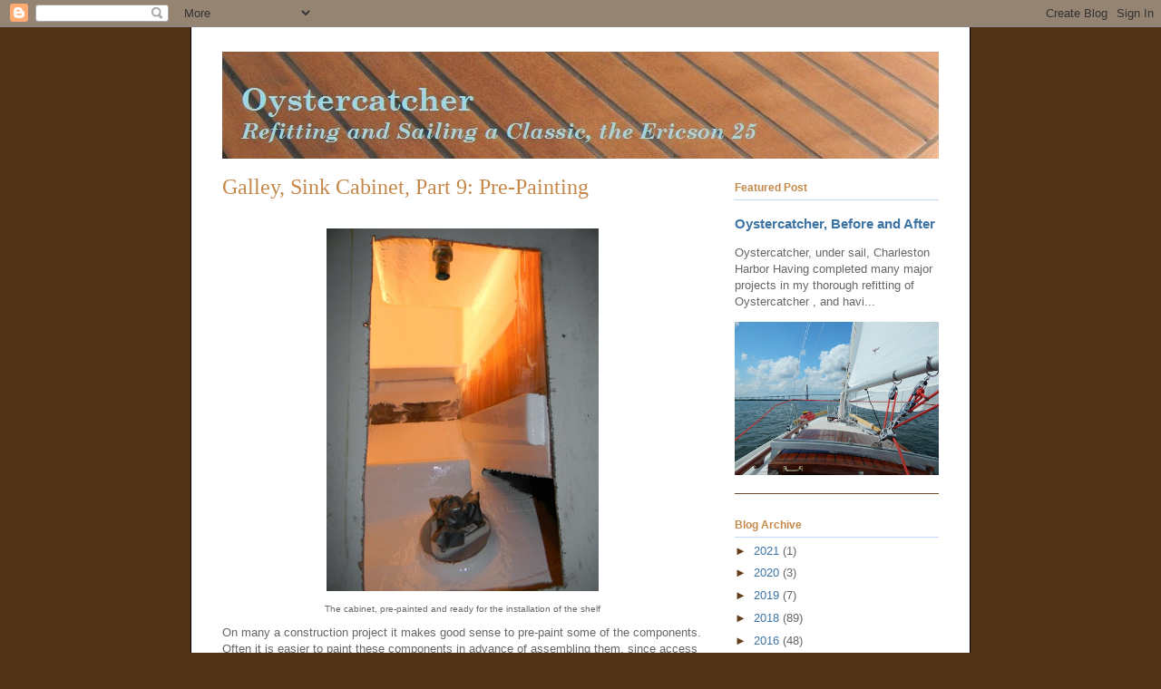

--- FILE ---
content_type: text/html; charset=UTF-8
request_url: https://www.ericson25.com/2014/06/galley-sink-cabinet-part-9-pre-painting.html
body_size: 30654
content:
<!DOCTYPE html>
<html class='v2' dir='ltr' xmlns='http://www.w3.org/1999/xhtml' xmlns:b='http://www.google.com/2005/gml/b' xmlns:data='http://www.google.com/2005/gml/data' xmlns:expr='http://www.google.com/2005/gml/expr'>
<head>
<link href='https://www.blogger.com/static/v1/widgets/335934321-css_bundle_v2.css' rel='stylesheet' type='text/css'/>
<meta content='IE=EmulateIE7' http-equiv='X-UA-Compatible'/>
<meta content='width=1100' name='viewport'/>
<meta content='text/html; charset=UTF-8' http-equiv='Content-Type'/>
<meta content='blogger' name='generator'/>
<link href='https://www.ericson25.com/favicon.ico' rel='icon' type='image/x-icon'/>
<link href='https://www.ericson25.com/2014/06/galley-sink-cabinet-part-9-pre-painting.html' rel='canonical'/>
<link rel="alternate" type="application/atom+xml" title="Ericson 25, Oystercatcher - Atom" href="https://www.ericson25.com/feeds/posts/default" />
<link rel="alternate" type="application/rss+xml" title="Ericson 25, Oystercatcher - RSS" href="https://www.ericson25.com/feeds/posts/default?alt=rss" />
<link rel="service.post" type="application/atom+xml" title="Ericson 25, Oystercatcher - Atom" href="https://www.blogger.com/feeds/9059975009563057537/posts/default" />

<link rel="alternate" type="application/atom+xml" title="Ericson 25, Oystercatcher - Atom" href="https://www.ericson25.com/feeds/1864799838468995564/comments/default" />
<!--Can't find substitution for tag [blog.ieCssRetrofitLinks]-->
<link href='https://blogger.googleusercontent.com/img/b/R29vZ2xl/AVvXsEhmf-Kb_Q48DOpSH5Hp73_ZievHWWkFwo8Y56_tqjVC77E-oMHZe1qsR6MV0dXv6VxY2AuxUo0j0iYK9ylcVv_WzzGIr0RIQp6mgP1k5A72lokYbNmi9nWjUMRq3A2lKWT9Dm1LJdOUbbAJ/s1600/001.JPG' rel='image_src'/>
<meta content='https://www.ericson25.com/2014/06/galley-sink-cabinet-part-9-pre-painting.html' property='og:url'/>
<meta content='Galley, Sink Cabinet, Part 9: Pre-Painting' property='og:title'/>
<meta content='  The cabinet, pre-painted and ready for the installation of the shelf   On many a construction project it makes good sense to pre-paint som...' property='og:description'/>
<meta content='https://blogger.googleusercontent.com/img/b/R29vZ2xl/AVvXsEhmf-Kb_Q48DOpSH5Hp73_ZievHWWkFwo8Y56_tqjVC77E-oMHZe1qsR6MV0dXv6VxY2AuxUo0j0iYK9ylcVv_WzzGIr0RIQp6mgP1k5A72lokYbNmi9nWjUMRq3A2lKWT9Dm1LJdOUbbAJ/w1200-h630-p-k-no-nu/001.JPG' property='og:image'/>
<title>Ericson 25, Oystercatcher: Galley, Sink Cabinet, Part 9: Pre-Painting</title>
<style type='text/css'>@font-face{font-family:'Allerta';font-style:normal;font-weight:400;font-display:swap;src:url(//fonts.gstatic.com/s/allerta/v19/TwMO-IAHRlkbx940YnYXSCiN9uc.woff2)format('woff2');unicode-range:U+0000-00FF,U+0131,U+0152-0153,U+02BB-02BC,U+02C6,U+02DA,U+02DC,U+0304,U+0308,U+0329,U+2000-206F,U+20AC,U+2122,U+2191,U+2193,U+2212,U+2215,U+FEFF,U+FFFD;}</style>
<style id='page-skin-1' type='text/css'><!--
/*
-----------------------------------------------
Blogger Template Style
Name:     Ethereal
Designer: Jason Morrow
URL:      jasonmorrow.etsy.com
----------------------------------------------- */
/* Content
----------------------------------------------- */
body {
font: normal normal 13px Arial, Tahoma, Helvetica, FreeSans, sans-serif;
color: #666666;
background: #503216 none repeat-x scroll top left;
}
html body .content-outer {
min-width: 0;
max-width: 100%;
width: 100%;
}
a:link {
text-decoration: none;
color: #3d74a5;
}
a:visited {
text-decoration: none;
color: #999999;
}
a:hover {
text-decoration: underline;
color: #d09c67;
}
.main-inner {
padding-top: 15px;
}
.body-fauxcolumn-outer {
background: transparent none repeat-x scroll top center;
}
.content-fauxcolumns .fauxcolumn-inner {
background: #ffffff url(//www.blogblog.com/1kt/ethereal/white-fade.png) repeat-x scroll top left;
border-left: 1px solid #000000;
border-right: 1px solid #000000;
}
/* Flexible Background
----------------------------------------------- */
.content-fauxcolumn-outer .fauxborder-left {
width: 100%;
padding-left: 0;
margin-left: -0;
background-color: transparent;
background-image: none;
background-repeat: no-repeat;
background-position: left top;
}
.content-fauxcolumn-outer .fauxborder-right {
margin-right: -0;
width: 0;
background-color: transparent;
background-image: none;
background-repeat: no-repeat;
background-position: right top;
}
/* Columns
----------------------------------------------- */
.content-inner {
padding: 0;
}
/* Header
----------------------------------------------- */
.header-inner {
padding: 27px 0 3px;
}
.header-inner .section {
margin: 0 35px;
}
.Header h1 {
font: normal normal 50px Allerta;
color: #666666;
}
.Header h1 a {
color: #666666;
}
.Header .description {
font-size: 115%;
color: #666666;
}
.header-inner .Header .titlewrapper,
.header-inner .Header .descriptionwrapper {
padding-left: 0;
padding-right: 0;
margin-bottom: 0;
}
/* Tabs
----------------------------------------------- */
.tabs-outer {
position: relative;
background: transparent;
}
.tabs-cap-top, .tabs-cap-bottom {
position: absolute;
width: 100%;
}
.tabs-cap-bottom {
bottom: 0;
}
.tabs-inner {
padding: 0;
}
.tabs-inner .section {
margin: 0 35px;
}
*+html body .tabs-inner .widget li {
padding: 1px;
}
.PageList {
border-bottom: 1px solid #c2d8fa;
}
.tabs-inner .widget li.selected a,
.tabs-inner .widget li a:hover {
position: relative;
-moz-border-radius-topleft: 5px;
-moz-border-radius-topright: 5px;
-webkit-border-top-left-radius: 5px;
-webkit-border-top-right-radius: 5px;
-goog-ms-border-top-left-radius: 5px;
-goog-ms-border-top-right-radius: 5px;
border-top-left-radius: 5px;
border-top-right-radius: 5px;
background: #4eabff none ;
color: #ffffff;
}
.tabs-inner .widget li a {
display: inline-block;
margin: 0;
margin-right: 1px;
padding: .65em 1.5em;
font: normal normal 12px Arial, Tahoma, Helvetica, FreeSans, sans-serif;
color: #333333;
background-color: #c2d8fa;
-moz-border-radius-topleft: 5px;
-moz-border-radius-topright: 5px;
-webkit-border-top-left-radius: 5px;
-webkit-border-top-right-radius: 5px;
-goog-ms-border-top-left-radius: 5px;
-goog-ms-border-top-right-radius: 5px;
border-top-left-radius: 5px;
border-top-right-radius: 5px;
}
/* Headings
----------------------------------------------- */
h2 {
font: normal bold 12px Verdana, Geneva, sans-serif;
color: #c5884b;
}
/* Widgets
----------------------------------------------- */
.main-inner .column-left-inner {
padding: 0 0 0 20px;
}
.main-inner .column-left-inner .section {
margin-right: 0;
}
.main-inner .column-right-inner {
padding: 0 20px 0 0;
}
.main-inner .column-right-inner .section {
margin-left: 0;
}
.main-inner .section {
padding: 0;
}
.main-inner .widget {
padding: 0 0 15px;
margin: 20px 0;
border-bottom: 1px solid #6a4726;
}
.main-inner .widget h2 {
margin: 0;
padding: .6em 0 .5em;
}
.footer-inner .widget h2 {
padding: 0 0 .4em;
}
.main-inner .widget h2 + div, .footer-inner .widget h2 + div {
padding-top: 15px;
}
.main-inner .widget .widget-content {
margin: 0;
padding: 15px 0 0;
}
.main-inner .widget ul, .main-inner .widget #ArchiveList ul.flat {
margin: -15px -15px -15px;
padding: 0;
list-style: none;
}
.main-inner .sidebar .widget h2 {
border-bottom: 1px solid #c2d8fa;
}
.main-inner .widget #ArchiveList {
margin: -15px 0 0;
}
.main-inner .widget ul li, .main-inner .widget #ArchiveList ul.flat li {
padding: .5em 15px;
text-indent: 0;
}
.main-inner .widget #ArchiveList ul li {
padding-top: .25em;
padding-bottom: .25em;
}
.main-inner .widget ul li:first-child, .main-inner .widget #ArchiveList ul.flat li:first-child {
border-top: none;
}
.main-inner .widget ul li:last-child, .main-inner .widget #ArchiveList ul.flat li:last-child {
border-bottom: none;
}
.main-inner .widget .post-body ul {
padding: 0 2.5em;
margin: .5em 0;
list-style: disc;
}
.main-inner .widget .post-body ul li {
padding: 0.25em 0;
margin-bottom: .25em;
color: #666666;
border: none;
}
.footer-inner .widget ul {
padding: 0;
list-style: none;
}
.widget .zippy {
color: #633e1d;
}
/* Posts
----------------------------------------------- */
.main.section {
margin: 0 20px;
}
body .main-inner .Blog {
padding: 0;
background-color: transparent;
border: none;
}
.main-inner .widget h2.date-header {
border-bottom: 1px solid #c2d8fa;
}
.date-outer {
position: relative;
margin: 15px 0 20px;
}
.date-outer:first-child {
margin-top: 0;
}
.date-posts {
clear: both;
}
.post-outer, .inline-ad {
border-bottom: 1px solid #6a4726;
padding: 30px 0;
}
.post-outer {
padding-bottom: 10px;
}
.post-outer:first-child {
padding-top: 0;
border-top: none;
}
.post-outer:last-child, .inline-ad:last-child {
border-bottom: none;
}
.post-body img {
padding: 8px;
}
h3.post-title, h4 {
font: normal normal 24px Georgia, Utopia, 'Palatino Linotype', Palatino, serif;
color: #c5884b;
}
h3.post-title a {
font: normal normal 24px Georgia, Utopia, 'Palatino Linotype', Palatino, serif;
color: #c5884b;
text-decoration: none;
}
h3.post-title a:hover {
color: #d09c67;
text-decoration: underline;
}
.post-header {
margin: 0 0 1.5em;
}
.post-body {
line-height: 1.4;
}
.post-footer {
margin: 1.5em 0 0;
}
#blog-pager {
padding: 15px;
}
.blog-feeds, .post-feeds {
margin: 1em 0;
text-align: center;
}
.post-outer .comments {
margin-top: 2em;
}
/* Comments
----------------------------------------------- */
.comments .comments-content .icon.blog-author {
background-repeat: no-repeat;
background-image: url([data-uri]);
}
.comments .comments-content .loadmore a {
background: #ffffff url(//www.blogblog.com/1kt/ethereal/white-fade.png) repeat-x scroll top left;
}
.comments .comments-content .loadmore a {
border-top: 1px solid #c2d8fa;
border-bottom: 1px solid #c2d8fa;
}
.comments .comment-thread.inline-thread {
background: #ffffff url(//www.blogblog.com/1kt/ethereal/white-fade.png) repeat-x scroll top left;
}
.comments .continue {
border-top: 2px solid #c2d8fa;
}
/* Footer
----------------------------------------------- */
.footer-inner {
padding: 30px 0;
overflow: hidden;
}
/* Mobile
----------------------------------------------- */
body.mobile  {
background-size: auto
}
.mobile .body-fauxcolumn-outer {
background: ;
}
.mobile .content-fauxcolumns .fauxcolumn-inner {
opacity: 0.75;
}
.mobile .content-fauxcolumn-outer .fauxborder-right {
margin-right: 0;
}
.mobile-link-button {
background-color: #4eabff;
}
.mobile-link-button a:link, .mobile-link-button a:visited {
color: #ffffff;
}
.mobile-index-contents {
color: #444444;
}
.mobile .body-fauxcolumn-outer {
background-size: 100% auto;
}
.mobile .mobile-date-outer {
border-bottom: transparent;
}
.mobile .PageList {
border-bottom: none;
}
.mobile .tabs-inner .section {
margin: 0;
}
.mobile .tabs-inner .PageList .widget-content {
background: #4eabff none;
color: #ffffff;
}
.mobile .tabs-inner .PageList .widget-content .pagelist-arrow {
border-left: 1px solid #ffffff;
}
.mobile .footer-inner {
overflow: visible;
}
body.mobile .AdSense {
margin: 0 -10px;
}

--></style>
<style id='template-skin-1' type='text/css'><!--
body {
min-width: 860px;
}
.content-outer, .content-fauxcolumn-outer, .region-inner {
min-width: 860px;
max-width: 860px;
_width: 860px;
}
.main-inner .columns {
padding-left: 0px;
padding-right: 260px;
}
.main-inner .fauxcolumn-center-outer {
left: 0px;
right: 260px;
/* IE6 does not respect left and right together */
_width: expression(this.parentNode.offsetWidth -
parseInt("0px") -
parseInt("260px") + 'px');
}
.main-inner .fauxcolumn-left-outer {
width: 0px;
}
.main-inner .fauxcolumn-right-outer {
width: 260px;
}
.main-inner .column-left-outer {
width: 0px;
right: 100%;
margin-left: -0px;
}
.main-inner .column-right-outer {
width: 260px;
margin-right: -260px;
}
#layout {
min-width: 0;
}
#layout .content-outer {
min-width: 0;
width: 800px;
}
#layout .region-inner {
min-width: 0;
width: auto;
}
--></style>
<link href='https://www.blogger.com/dyn-css/authorization.css?targetBlogID=9059975009563057537&amp;zx=4fb84943-4166-48fe-a2e5-2b2b35300944' media='none' onload='if(media!=&#39;all&#39;)media=&#39;all&#39;' rel='stylesheet'/><noscript><link href='https://www.blogger.com/dyn-css/authorization.css?targetBlogID=9059975009563057537&amp;zx=4fb84943-4166-48fe-a2e5-2b2b35300944' rel='stylesheet'/></noscript>
<meta name='google-adsense-platform-account' content='ca-host-pub-1556223355139109'/>
<meta name='google-adsense-platform-domain' content='blogspot.com'/>

</head>
<body class='loading variant-blossoms1Blue'>
<div class='navbar section' id='navbar'><div class='widget Navbar' data-version='1' id='Navbar1'><script type="text/javascript">
    function setAttributeOnload(object, attribute, val) {
      if(window.addEventListener) {
        window.addEventListener('load',
          function(){ object[attribute] = val; }, false);
      } else {
        window.attachEvent('onload', function(){ object[attribute] = val; });
      }
    }
  </script>
<div id="navbar-iframe-container"></div>
<script type="text/javascript" src="https://apis.google.com/js/platform.js"></script>
<script type="text/javascript">
      gapi.load("gapi.iframes:gapi.iframes.style.bubble", function() {
        if (gapi.iframes && gapi.iframes.getContext) {
          gapi.iframes.getContext().openChild({
              url: 'https://www.blogger.com/navbar/9059975009563057537?po\x3d1864799838468995564\x26origin\x3dhttps://www.ericson25.com',
              where: document.getElementById("navbar-iframe-container"),
              id: "navbar-iframe"
          });
        }
      });
    </script><script type="text/javascript">
(function() {
var script = document.createElement('script');
script.type = 'text/javascript';
script.src = '//pagead2.googlesyndication.com/pagead/js/google_top_exp.js';
var head = document.getElementsByTagName('head')[0];
if (head) {
head.appendChild(script);
}})();
</script>
</div></div>
<div class='body-fauxcolumns'>
<div class='fauxcolumn-outer body-fauxcolumn-outer'>
<div class='cap-top'>
<div class='cap-left'></div>
<div class='cap-right'></div>
</div>
<div class='fauxborder-left'>
<div class='fauxborder-right'></div>
<div class='fauxcolumn-inner'>
</div>
</div>
<div class='cap-bottom'>
<div class='cap-left'></div>
<div class='cap-right'></div>
</div>
</div>
</div>
<div class='content'>
<div class='content-fauxcolumns'>
<div class='fauxcolumn-outer content-fauxcolumn-outer'>
<div class='cap-top'>
<div class='cap-left'></div>
<div class='cap-right'></div>
</div>
<div class='fauxborder-left'>
<div class='fauxborder-right'></div>
<div class='fauxcolumn-inner'>
</div>
</div>
<div class='cap-bottom'>
<div class='cap-left'></div>
<div class='cap-right'></div>
</div>
</div>
</div>
<div class='content-outer'>
<div class='content-cap-top cap-top'>
<div class='cap-left'></div>
<div class='cap-right'></div>
</div>
<div class='fauxborder-left content-fauxborder-left'>
<div class='fauxborder-right content-fauxborder-right'></div>
<div class='content-inner'>
<header>
<div class='header-outer'>
<div class='header-cap-top cap-top'>
<div class='cap-left'></div>
<div class='cap-right'></div>
</div>
<div class='fauxborder-left header-fauxborder-left'>
<div class='fauxborder-right header-fauxborder-right'></div>
<div class='region-inner header-inner'>
<div class='header section' id='header'><div class='widget Header' data-version='1' id='Header1'>
<div id='header-inner'>
<a href='https://www.ericson25.com/' style='display: block'>
<img alt='Ericson 25, Oystercatcher' height='118px; ' id='Header1_headerimg' src='https://blogger.googleusercontent.com/img/b/R29vZ2xl/AVvXsEhlzSEx8_Rwi8iFvg-uJM3kU2w75WtZ3rw0-sKMmLU9dJQw3TXZh7lW2Ik4eqWnhR-2xMF0L4WII7-G3-7OfGcDGgimPFLNTZvV0t22GU-36SD7nPI3OO-4DHmV6r1c-Pyqg7s7ustcqpDd/s1600/Classic5.JPG' style='display: block' width='800px; '/>
</a>
</div>
</div></div>
</div>
</div>
<div class='header-cap-bottom cap-bottom'>
<div class='cap-left'></div>
<div class='cap-right'></div>
</div>
</div>
</header>
<div class='tabs-outer'>
<div class='tabs-cap-top cap-top'>
<div class='cap-left'></div>
<div class='cap-right'></div>
</div>
<div class='fauxborder-left tabs-fauxborder-left'>
<div class='fauxborder-right tabs-fauxborder-right'></div>
<div class='region-inner tabs-inner'>
<div class='tabs no-items section' id='crosscol'></div>
<div class='tabs no-items section' id='crosscol-overflow'></div>
</div>
</div>
<div class='tabs-cap-bottom cap-bottom'>
<div class='cap-left'></div>
<div class='cap-right'></div>
</div>
</div>
<div class='main-outer'>
<div class='main-cap-top cap-top'>
<div class='cap-left'></div>
<div class='cap-right'></div>
</div>
<div class='fauxborder-left main-fauxborder-left'>
<div class='fauxborder-right main-fauxborder-right'></div>
<div class='region-inner main-inner'>
<div class='columns fauxcolumns'>
<div class='fauxcolumn-outer fauxcolumn-center-outer'>
<div class='cap-top'>
<div class='cap-left'></div>
<div class='cap-right'></div>
</div>
<div class='fauxborder-left'>
<div class='fauxborder-right'></div>
<div class='fauxcolumn-inner'>
</div>
</div>
<div class='cap-bottom'>
<div class='cap-left'></div>
<div class='cap-right'></div>
</div>
</div>
<div class='fauxcolumn-outer fauxcolumn-left-outer'>
<div class='cap-top'>
<div class='cap-left'></div>
<div class='cap-right'></div>
</div>
<div class='fauxborder-left'>
<div class='fauxborder-right'></div>
<div class='fauxcolumn-inner'>
</div>
</div>
<div class='cap-bottom'>
<div class='cap-left'></div>
<div class='cap-right'></div>
</div>
</div>
<div class='fauxcolumn-outer fauxcolumn-right-outer'>
<div class='cap-top'>
<div class='cap-left'></div>
<div class='cap-right'></div>
</div>
<div class='fauxborder-left'>
<div class='fauxborder-right'></div>
<div class='fauxcolumn-inner'>
</div>
</div>
<div class='cap-bottom'>
<div class='cap-left'></div>
<div class='cap-right'></div>
</div>
</div>
<!-- corrects IE6 width calculation -->
<div class='columns-inner'>
<div class='column-center-outer'>
<div class='column-center-inner'>
<div class='main section' id='main'><div class='widget Blog' data-version='1' id='Blog1'>
<div class='blog-posts hfeed'>

          <div class="date-outer">
        

          <div class="date-posts">
        
<div class='post-outer'>
<div class='post hentry' itemscope='itemscope' itemtype='http://schema.org/BlogPosting'>
<a name='1864799838468995564'></a>
<h3 class='post-title entry-title' itemprop='name'>
Galley, Sink Cabinet, Part 9: Pre-Painting
</h3>
<div class='post-header'>
<div class='post-header-line-1'></div>
</div>
<div class='post-body entry-content' id='post-body-1864799838468995564' itemprop='articleBody'>
<table align="center" cellpadding="0" cellspacing="0" class="tr-caption-container" style="margin-left: auto; margin-right: auto; text-align: center;"><tbody>
<tr><td style="text-align: center;"><a href="https://blogger.googleusercontent.com/img/b/R29vZ2xl/AVvXsEhmf-Kb_Q48DOpSH5Hp73_ZievHWWkFwo8Y56_tqjVC77E-oMHZe1qsR6MV0dXv6VxY2AuxUo0j0iYK9ylcVv_WzzGIr0RIQp6mgP1k5A72lokYbNmi9nWjUMRq3A2lKWT9Dm1LJdOUbbAJ/s1600/001.JPG" imageanchor="1" style="margin-left: auto; margin-right: auto;"><img border="0" height="400" src="https://blogger.googleusercontent.com/img/b/R29vZ2xl/AVvXsEhmf-Kb_Q48DOpSH5Hp73_ZievHWWkFwo8Y56_tqjVC77E-oMHZe1qsR6MV0dXv6VxY2AuxUo0j0iYK9ylcVv_WzzGIr0RIQp6mgP1k5A72lokYbNmi9nWjUMRq3A2lKWT9Dm1LJdOUbbAJ/s1600/001.JPG" width="300" /></a></td></tr>
<tr><td class="tr-caption" style="text-align: center;">The cabinet, pre-painted and ready for the installation of the shelf</td></tr>
</tbody></table>
On many a construction project it makes good sense to pre-paint some of the components. Often it is easier to paint these components in advance of assembling them, since access to them is often limited once they are in their assembled state. This rule of thumb held true when I neared the end of my lengthy project on the creation of a usable cabinet space beneath the sink&nbsp;in&nbsp;<em>Oystercatcher</em>, my Ericson 25. The centerpiece of this project was the cabinet shelf, and I knew that once I had installed this shelf, access to the lower storage area and access to the pockets and coves at the top of the cabinet would be somewhat limited, especially in terms of reaching them with a paint brush. For this reason, I decided that the most prudent course of action would be to paint these areas in advance of my installation of the shelf. In this posting, the ninth in a twelve-part series, I therefore describe the steps I took&nbsp;in the pre-painting of this space.<br />
<div class="separator" style="clear: both; text-align: center;">
<a href="https://blogger.googleusercontent.com/img/b/R29vZ2xl/AVvXsEiEIj0m_VFqCbr7lmYQiqtLrsjcJIBpNa4UGak65n4fHjVXS4vSmC1DqXmxTm5q-TGh8pk8Ugn1ALBVetNZI4hyphenhyphenI8FJLYfDgT2lIQIRl8kmiKrni8ZwMH-C3vcU2IqUfpcLmwkDuTw6iT9f/s1600/001.JPG" imageanchor="1" style="margin-left: 1em; margin-right: 1em;"><img border="0" height="400" src="https://blogger.googleusercontent.com/img/b/R29vZ2xl/AVvXsEiEIj0m_VFqCbr7lmYQiqtLrsjcJIBpNa4UGak65n4fHjVXS4vSmC1DqXmxTm5q-TGh8pk8Ugn1ALBVetNZI4hyphenhyphenI8FJLYfDgT2lIQIRl8kmiKrni8ZwMH-C3vcU2IqUfpcLmwkDuTw6iT9f/s1600/001.JPG" width="300" /></a></div>
The first thing I needed to do for this part of the project was to pre-drill all of the holes for the installation of the cabinet shelf. To accomplish this task, I used my Milwaukee Tools right angle attachment. As I have said elsewhere, this tool was invaluable in the refitting of this boat.<br />
<div class="separator" style="clear: both; text-align: center;">
<a href="https://blogger.googleusercontent.com/img/b/R29vZ2xl/AVvXsEha9SrzoptUceZy8tCP-a8kTPS5kU9YGQbQSy-HSEnxdnxTs0w2fJbCQRRVIqGN51J-V67APKuapxbwkKjG-ZW62jt-5tjKraiRE3cFef6Pvy-ROCbEYx-KGGSQq7MEvsEDGlFil4UZmfpm/s1600/002.JPG" imageanchor="1" style="margin-left: 1em; margin-right: 1em;"><img border="0" height="300" src="https://blogger.googleusercontent.com/img/b/R29vZ2xl/AVvXsEha9SrzoptUceZy8tCP-a8kTPS5kU9YGQbQSy-HSEnxdnxTs0w2fJbCQRRVIqGN51J-V67APKuapxbwkKjG-ZW62jt-5tjKraiRE3cFef6Pvy-ROCbEYx-KGGSQq7MEvsEDGlFil4UZmfpm/s1600/002.JPG" width="400" /></a></div>
<br />
<div class="separator" style="clear: both; text-align: center;">
<a href="https://blogger.googleusercontent.com/img/b/R29vZ2xl/AVvXsEjbAhADVExulTbSStynTJDjBh-YgUn4u7n3R5EXKQKuRBpoOxcmLQsvzTni0uMuCd4Yv6nY6tvgvQgZr0Z9L0Jc1eEzHUnR1KS2UsvdcXqqxVxV9GwAzQReztdsTRGNubxj3bmP6x4DnLGI/s1600/003.JPG" imageanchor="1" style="margin-left: 1em; margin-right: 1em;"><img border="0" height="400" src="https://blogger.googleusercontent.com/img/b/R29vZ2xl/AVvXsEjbAhADVExulTbSStynTJDjBh-YgUn4u7n3R5EXKQKuRBpoOxcmLQsvzTni0uMuCd4Yv6nY6tvgvQgZr0Z9L0Jc1eEzHUnR1KS2UsvdcXqqxVxV9GwAzQReztdsTRGNubxj3bmP6x4DnLGI/s1600/003.JPG" width="300" /></a></div>
Now that the shelf was ready for installation, I could do some pre-painting of it, specifically on its bottom side - the side that would be especially difficult to access, once the installation was complete. In terms of the paint itself, I used Pitthane, a two-part polyurethane. I've discussed Pitthane at length in other articles on this website. For more information, refer to subject heading "Pitthane" in the Labels section on the homepage.<br />
<div class="separator" style="clear: both; text-align: center;">
<a href="https://blogger.googleusercontent.com/img/b/R29vZ2xl/AVvXsEj4ZHIOkdm22850uCUFT9CMyeeVyOLX3Q9rUIhkcnrNYoub5IDZtgf_y3P5ob-j06g57fFdjH-vS7q-ll_Xtjt2xd3crL0FXvcjF8HW_Dq7-eCisdRAkJvh2Csb-VlL39iH0RTzqp3TSqAM/s1600/004.JPG" imageanchor="1" style="margin-left: 1em; margin-right: 1em;"><img border="0" height="300" src="https://blogger.googleusercontent.com/img/b/R29vZ2xl/AVvXsEj4ZHIOkdm22850uCUFT9CMyeeVyOLX3Q9rUIhkcnrNYoub5IDZtgf_y3P5ob-j06g57fFdjH-vS7q-ll_Xtjt2xd3crL0FXvcjF8HW_Dq7-eCisdRAkJvh2Csb-VlL39iH0RTzqp3TSqAM/s1600/004.JPG" width="400" /></a></div>
Pitthane rolls well, as long as you work quickly and do not go back over your roll marks more than once or twice.<br />
<div class="separator" style="clear: both; text-align: center;">
<a href="https://blogger.googleusercontent.com/img/b/R29vZ2xl/AVvXsEiY-QIknvIVZDoHWhnpr6hgC1OvR4Pfydy7r_3tE-58Xt55RIkyyhrmbGcTtmYRUB4_IE-SLfVjfDY19TNyJKwOyAdd3JAoDxrYITQH5N3SnV7L2UDcATJz8FQPHyOBfrRhjsjBAVNitdl3/s1600/005.JPG" imageanchor="1" style="margin-left: 1em; margin-right: 1em;"><img border="0" height="400" src="https://blogger.googleusercontent.com/img/b/R29vZ2xl/AVvXsEiY-QIknvIVZDoHWhnpr6hgC1OvR4Pfydy7r_3tE-58Xt55RIkyyhrmbGcTtmYRUB4_IE-SLfVjfDY19TNyJKwOyAdd3JAoDxrYITQH5N3SnV7L2UDcATJz8FQPHyOBfrRhjsjBAVNitdl3/s1600/005.JPG" width="300" /></a></div>
In the pre-painting of the bottom side of the shelf,&nbsp;I left the&nbsp;long edges unpainted. This would be where I would join the shelf to the cleats with epoxy. I left the ends with the holes unpainted, simply because it made it easier for me to handle this piece of wood while painting it. Later, after the installation, I would paint this small area.<br />
<div class="separator" style="clear: both; text-align: center;">
<a href="https://blogger.googleusercontent.com/img/b/R29vZ2xl/AVvXsEhb70z7EQsrQ0wx_AOn2u9x7I_9Dlnd7q4VBQINmJwk2kMng1p8ND9cpxo84AoWq1iyWDHXFBt1KAQmdPfrlAEZAjXQvEGJD-W9nDq3c92SjUN4VHP5P8mgZPPJGR40MaaRNjMqCvlF29-m/s1600/006.JPG" imageanchor="1" style="margin-left: 1em; margin-right: 1em;"><img border="0" height="400" src="https://blogger.googleusercontent.com/img/b/R29vZ2xl/AVvXsEhb70z7EQsrQ0wx_AOn2u9x7I_9Dlnd7q4VBQINmJwk2kMng1p8ND9cpxo84AoWq1iyWDHXFBt1KAQmdPfrlAEZAjXQvEGJD-W9nDq3c92SjUN4VHP5P8mgZPPJGR40MaaRNjMqCvlF29-m/s1600/006.JPG" width="300" /></a></div>
My next task was to prep the cabinet for painting. For this, I used TSP (trisodium phosphate) dissolved in warm water. This mixture would remove any dirt and oils from the work area.<br />
<div class="separator" style="clear: both; text-align: center;">
<a href="https://blogger.googleusercontent.com/img/b/R29vZ2xl/AVvXsEhYLIn1QaukP7ESTO-SddzX96iQ-nXtYP8iNG6q1YpMGUFfuwPc-UDPUU45drSXo-BzWJxEekACxtXIiSAygTvlfV-DoTjuy9kLViI15MlWGZ6xEYS2Yu2ejXknlkQo7E_iwRdrlpVzQRol/s1600/007.JPG" imageanchor="1" style="margin-left: 1em; margin-right: 1em;"><img border="0" height="400" src="https://blogger.googleusercontent.com/img/b/R29vZ2xl/AVvXsEhYLIn1QaukP7ESTO-SddzX96iQ-nXtYP8iNG6q1YpMGUFfuwPc-UDPUU45drSXo-BzWJxEekACxtXIiSAygTvlfV-DoTjuy9kLViI15MlWGZ6xEYS2Yu2ejXknlkQo7E_iwRdrlpVzQRol/s1600/007.JPG" width="300" /></a></div>
The hull was especially dirty from years of accumulation of grime. <br />
<div class="separator" style="clear: both; text-align: center;">
<a href="https://blogger.googleusercontent.com/img/b/R29vZ2xl/AVvXsEhRlmm9Xz9rf9mClj7CvLk06tfJ1v0Wj8XHxMI7kWUGPMvkX5ZhgzBF22BUirvpRV67Q-MvCBUHTNG8dZ-ZpCea-q_hYh8HqeqlM96lNYwabm81wQehaCsooV1O3wAi8aRSgABwkaeoMJoJ/s1600/008.JPG" imageanchor="1" style="margin-left: 1em; margin-right: 1em;"><img border="0" height="400" src="https://blogger.googleusercontent.com/img/b/R29vZ2xl/AVvXsEhRlmm9Xz9rf9mClj7CvLk06tfJ1v0Wj8XHxMI7kWUGPMvkX5ZhgzBF22BUirvpRV67Q-MvCBUHTNG8dZ-ZpCea-q_hYh8HqeqlM96lNYwabm81wQehaCsooV1O3wAi8aRSgABwkaeoMJoJ/s1600/008.JPG" width="300" /></a></div>
After I had scrubbed the area thoroughly with TSP, I dumped the bucket, rinsed it thoroughly, refilled it with warm water and returned to the boat. My goal now was to scrub the area with warm water to remove the TSP residue and the swirls of dirt that still remained.<br />
<div class="separator" style="clear: both; text-align: center;">
<a href="https://blogger.googleusercontent.com/img/b/R29vZ2xl/AVvXsEjMLvtOgzeG_nA8d0zfsydyQ3agltpbkALSbGB9-NOW3jbfU1SA4dI3ttm9iUIZplo5ZDBrSV-x24WKSneIdI4XU28N4yR7hJ-1WCFb4yjCy5qrX2VSw-8YM7i806YsHKF1nASP7l8btQcx/s1600/009.JPG" imageanchor="1" style="margin-left: 1em; margin-right: 1em;"><img border="0" height="400" src="https://blogger.googleusercontent.com/img/b/R29vZ2xl/AVvXsEjMLvtOgzeG_nA8d0zfsydyQ3agltpbkALSbGB9-NOW3jbfU1SA4dI3ttm9iUIZplo5ZDBrSV-x24WKSneIdI4XU28N4yR7hJ-1WCFb4yjCy5qrX2VSw-8YM7i806YsHKF1nASP7l8btQcx/s1600/009.JPG" width="300" /></a></div>
I had to do this two or three times before the water in the bucket looked relatively clear and free of dirt.<br />
<div class="separator" style="clear: both; text-align: center;">
<a href="https://blogger.googleusercontent.com/img/b/R29vZ2xl/AVvXsEinZRtv-k4IQULyYKxeKFVoUjnvxlBZfOz5Oo6hxjwBrGN5LGA2yJaKbU6plIK5fk12c9J34KiTZQXCjMFNeWJ8BOHjZ8o_YvD_PBy8WLzcnEgY7u_LZtMVVVvPFZrxZ6IvaiboBWtyQ2cr/s1600/011.JPG" imageanchor="1" style="margin-left: 1em; margin-right: 1em;"><img border="0" height="400" src="https://blogger.googleusercontent.com/img/b/R29vZ2xl/AVvXsEinZRtv-k4IQULyYKxeKFVoUjnvxlBZfOz5Oo6hxjwBrGN5LGA2yJaKbU6plIK5fk12c9J34KiTZQXCjMFNeWJ8BOHjZ8o_YvD_PBy8WLzcnEgY7u_LZtMVVVvPFZrxZ6IvaiboBWtyQ2cr/s1600/011.JPG" width="300" /></a></div>
The thoroughly scrubbed work area.<br />
<div class="separator" style="clear: both; text-align: center;">
<a href="https://blogger.googleusercontent.com/img/b/R29vZ2xl/AVvXsEjmwJUxdI4LvRzHodzM-JRllFCaOVefEfQj5-goxX4b3g8Uw9aSXutOj71sPPRMgyTrV3RU5qCzQwtF5SFSkmB-yIEUXSvrD5rXk82Oqgv1aqU9VmD9kHp8Pau9dd6yOFRRrx2miW0s8hUn/s1600/012.JPG" imageanchor="1" style="margin-left: 1em; margin-right: 1em;"><img border="0" height="400" src="https://blogger.googleusercontent.com/img/b/R29vZ2xl/AVvXsEjmwJUxdI4LvRzHodzM-JRllFCaOVefEfQj5-goxX4b3g8Uw9aSXutOj71sPPRMgyTrV3RU5qCzQwtF5SFSkmB-yIEUXSvrD5rXk82Oqgv1aqU9VmD9kHp8Pau9dd6yOFRRrx2miW0s8hUn/s1600/012.JPG" width="300" /></a></div>
Outside the boat, I returned to the cabinet shelf and gave it a light sanding in preparation for its second coat of Pitthane.<br />
<div class="separator" style="clear: both; text-align: center;">
<a href="https://blogger.googleusercontent.com/img/b/R29vZ2xl/AVvXsEi_H-1-ezcEvBNRdaK3fZBlXjAll4GOr30FwJRz_ZclrDXl-yHi0bnNxSOIQjpiWkGcV1kzHhyYvCfjGGtoVwjx3bDBQxdHNyo93seB_3qFP4T3GLwQrg4sQIBmejryR415tx3TdxwUm_Fn/s1600/013.JPG" imageanchor="1" style="margin-left: 1em; margin-right: 1em;"><img border="0" height="400" src="https://blogger.googleusercontent.com/img/b/R29vZ2xl/AVvXsEi_H-1-ezcEvBNRdaK3fZBlXjAll4GOr30FwJRz_ZclrDXl-yHi0bnNxSOIQjpiWkGcV1kzHhyYvCfjGGtoVwjx3bDBQxdHNyo93seB_3qFP4T3GLwQrg4sQIBmejryR415tx3TdxwUm_Fn/s1600/013.JPG" width="300" /></a></div>
Back inside the boat, I wiped down the entire work area with xylene to remove any impurities that might remain.<br />
<div class="separator" style="clear: both; text-align: center;">
<a href="https://blogger.googleusercontent.com/img/b/R29vZ2xl/AVvXsEi2URM8RnjMWILIk2Sc81VtlsZzJPHuYGhA_mXRpOnyd-QlCJGmovlSi4q2oyzuCEEbCbBJxDADEgiJoa1IzutQV1v8YttIsHmBebMyWAn4uEfBg0H6os6Ow1J960fpAa6irMBx4MigXKhK/s1600/014.JPG" imageanchor="1" style="margin-left: 1em; margin-right: 1em;"><img border="0" height="400" src="https://blogger.googleusercontent.com/img/b/R29vZ2xl/AVvXsEi2URM8RnjMWILIk2Sc81VtlsZzJPHuYGhA_mXRpOnyd-QlCJGmovlSi4q2oyzuCEEbCbBJxDADEgiJoa1IzutQV1v8YttIsHmBebMyWAn4uEfBg0H6os6Ow1J960fpAa6irMBx4MigXKhK/s1600/014.JPG" width="300" /></a></div>
As for the cabinet shelf, I wiped it down with the thinner that was made specifically for the paint.<br />
<div class="separator" style="clear: both; text-align: center;">
<a href="https://blogger.googleusercontent.com/img/b/R29vZ2xl/AVvXsEgUGCxyUXBlyX_3DYB5uqAvZZH8bmlPxcuXe__C-ipfoomut1sLDZKTOHhRh_MiFCHtzgU1mPlGNF2RTeCWO5pFat_iFsgjAJKMcmw5gBJPe1xCbrOmKonhlY-wVW0c9OFkOErZ8DBViB5y/s1600/015.JPG" imageanchor="1" style="margin-left: 1em; margin-right: 1em;"><img border="0" height="400" src="https://blogger.googleusercontent.com/img/b/R29vZ2xl/AVvXsEgUGCxyUXBlyX_3DYB5uqAvZZH8bmlPxcuXe__C-ipfoomut1sLDZKTOHhRh_MiFCHtzgU1mPlGNF2RTeCWO5pFat_iFsgjAJKMcmw5gBJPe1xCbrOmKonhlY-wVW0c9OFkOErZ8DBViB5y/s1600/015.JPG" width="300" /></a></div>
Afterwards, I used this same thinner to wipe down the work area inside the boat.<br />
<div class="separator" style="clear: both; text-align: center;">
<a href="https://blogger.googleusercontent.com/img/b/R29vZ2xl/AVvXsEgwEZAXfMu3U79h5qlgbgWNOZhAto7whxgMYxnBTJIEZ1J9tKnCb8bS1ri1DEULSb6TPCgYShfzDqbi1Lrsw-hAHcr90Cl1dY2_BkGJu7iIZSDiFMRjfKryVSnnggXUtjeEIz0piLXI087c/s1600/016.JPG" imageanchor="1" style="margin-left: 1em; margin-right: 1em;"><img border="0" height="400" src="https://blogger.googleusercontent.com/img/b/R29vZ2xl/AVvXsEgwEZAXfMu3U79h5qlgbgWNOZhAto7whxgMYxnBTJIEZ1J9tKnCb8bS1ri1DEULSb6TPCgYShfzDqbi1Lrsw-hAHcr90Cl1dY2_BkGJu7iIZSDiFMRjfKryVSnnggXUtjeEIz0piLXI087c/s1600/016.JPG" width="300" /></a></div>
Now that everything was cleaned and ready to go, I could mix up the paint. As you can see in the picture below, I've laid out all the necessary materials for using this two-part polyurethane.<br />
<div class="separator" style="clear: both; text-align: center;">
<a href="https://blogger.googleusercontent.com/img/b/R29vZ2xl/AVvXsEhX_gAxaqxdP7Y4UOJpcjzq5pf9WKIz_jQWJgdToJE4h43MpJQg81HxNBEOmiGji0WvYueuPT2FX7P41maN_UkTrlenz-942HOn8pXVCuIPxPdkCq36cqlGF91R-gKGsxVHh2bnfVHdb8Wp/s1600/017.JPG" imageanchor="1" style="margin-left: 1em; margin-right: 1em;"><img border="0" height="300" src="https://blogger.googleusercontent.com/img/b/R29vZ2xl/AVvXsEhX_gAxaqxdP7Y4UOJpcjzq5pf9WKIz_jQWJgdToJE4h43MpJQg81HxNBEOmiGji0WvYueuPT2FX7P41maN_UkTrlenz-942HOn8pXVCuIPxPdkCq36cqlGF91R-gKGsxVHh2bnfVHdb8Wp/s1600/017.JPG" width="400" /></a></div>
I always use a plastic mixing cup to blend the two parts of the paint. I will simply paint out of this cup if there is no need for rolling.<br />
<div class="separator" style="clear: both; text-align: center;">
<a href="https://blogger.googleusercontent.com/img/b/R29vZ2xl/AVvXsEjMxS0JglJOO-FBXs-ojoLmUEvRXlIMtnAsB16mmHip1XQAr0YluPtAOI1f0HAfh0JIo-TlY3mK2O3FLgqWs40dOXPK8HfS0ux7IfU14_UF9ATUbIVV91eV0lU2uD0_qaZpD33wllNV2yWU/s1600/018.JPG" imageanchor="1" style="margin-left: 1em; margin-right: 1em;"><img border="0" height="400" src="https://blogger.googleusercontent.com/img/b/R29vZ2xl/AVvXsEjMxS0JglJOO-FBXs-ojoLmUEvRXlIMtnAsB16mmHip1XQAr0YluPtAOI1f0HAfh0JIo-TlY3mK2O3FLgqWs40dOXPK8HfS0ux7IfU14_UF9ATUbIVV91eV0lU2uD0_qaZpD33wllNV2yWU/s1600/018.JPG" width="300" /></a></div>
If, however, rolling is necessary, I pour the contents into a roller pan (always with a clean liner), and use this as the reservoir. <br />
<div class="separator" style="clear: both; text-align: center;">
<a href="https://blogger.googleusercontent.com/img/b/R29vZ2xl/AVvXsEhefBcQvsBuSJpY7ntAQhE74tejqkWOW9KPLVEZAzZLX1uP6o-9AfbbaCiwaAzHZTyIW2skHUhT_rObBJlJ_P-m1jAIypEY-w2BaxAoCHtFas0ae2k1omXVvFmLRXPORbVjM-gx_Iw4IO-N/s1600/019.JPG" imageanchor="1" style="margin-left: 1em; margin-right: 1em;"><img border="0" height="400" src="https://blogger.googleusercontent.com/img/b/R29vZ2xl/AVvXsEhefBcQvsBuSJpY7ntAQhE74tejqkWOW9KPLVEZAzZLX1uP6o-9AfbbaCiwaAzHZTyIW2skHUhT_rObBJlJ_P-m1jAIypEY-w2BaxAoCHtFas0ae2k1omXVvFmLRXPORbVjM-gx_Iw4IO-N/s1600/019.JPG" width="300" /></a></div>
First, I applied the second coat of Pitthane to the bottom side of the shelf.<br />
<div class="separator" style="clear: both; text-align: center;">
<a href="https://blogger.googleusercontent.com/img/b/R29vZ2xl/AVvXsEin0bmJw-WfynXJNl-kprv4zr6Wl1ntMx5MUtywxy7MCznyhhbi2K1DTB3Ry3ZXAVjczOanU4zr4nMvtOpPRT3IRP4T-IZYKjFr6G3YfEobn6z0PQEx9ecX2S34pVw6dFatOW7M_YK2pRmI/s1600/020.JPG" imageanchor="1" style="margin-left: 1em; margin-right: 1em;"><img border="0" height="400" src="https://blogger.googleusercontent.com/img/b/R29vZ2xl/AVvXsEin0bmJw-WfynXJNl-kprv4zr6Wl1ntMx5MUtywxy7MCznyhhbi2K1DTB3Ry3ZXAVjczOanU4zr4nMvtOpPRT3IRP4T-IZYKjFr6G3YfEobn6z0PQEx9ecX2S34pVw6dFatOW7M_YK2pRmI/s1600/020.JPG" width="300" /></a></div>
Then I carried the paint tray (carefully) up the ladder and into the boat, where I proceeded to use both the roller and the brush to apply the first coat of paint to the appropriate areas.<br />
<div class="separator" style="clear: both; text-align: center;">
<a href="https://blogger.googleusercontent.com/img/b/R29vZ2xl/AVvXsEgeoFFO8GdmMXBP5nWmBcINMwDJWdspwhwCgIXluRf21EzRtkW6ADM-eN2fR-W6prpq7DyR1vwa0rJe9orSNiDU5iZOBsYigIYqgfsLz1EsixD0zJdZuLfz4y3P3MmhPH43tA5JvMJ271qF/s1600/021.JPG" imageanchor="1" style="margin-left: 1em; margin-right: 1em;"><img border="0" height="300" src="https://blogger.googleusercontent.com/img/b/R29vZ2xl/AVvXsEgeoFFO8GdmMXBP5nWmBcINMwDJWdspwhwCgIXluRf21EzRtkW6ADM-eN2fR-W6prpq7DyR1vwa0rJe9orSNiDU5iZOBsYigIYqgfsLz1EsixD0zJdZuLfz4y3P3MmhPH43tA5JvMJ271qF/s1600/021.JPG" width="400" /></a></div>
In the pictures above and below, we see how it looked after that first coat of paint.<br />
<div class="separator" style="clear: both; text-align: center;">
<a href="https://blogger.googleusercontent.com/img/b/R29vZ2xl/AVvXsEjwWqY6VDMvlj82a_YB3gAOD-6xje9HhSWujtD7itqIR3kHLdJkEJ3hkl8wB40FbOXVzj_O8YcF3bt9h3MWoGgwznU9epAf4OVenRZ0RaZ6aV85wFpq5sGQsjDl325RxwjNlxX4ZFpy-WVX/s1600/022.JPG" imageanchor="1" style="margin-left: 1em; margin-right: 1em;"><img border="0" height="400" src="https://blogger.googleusercontent.com/img/b/R29vZ2xl/AVvXsEjwWqY6VDMvlj82a_YB3gAOD-6xje9HhSWujtD7itqIR3kHLdJkEJ3hkl8wB40FbOXVzj_O8YcF3bt9h3MWoGgwznU9epAf4OVenRZ0RaZ6aV85wFpq5sGQsjDl325RxwjNlxX4ZFpy-WVX/s1600/022.JPG" width="300" /></a></div>
A day or two later, I broke out the Pitthane supplies once again. Just as I do with epoxy, I always store Pitthane indoors, in a temperature-controlled environment. The hardener, which is in the small can in the picture below, is especially susceptible to outside influences. I always avoid dripping hardener into the gutter around the mouth of the can. If hardener builds up in the gutter, then it prevents a good seal with the lid. That's why I never pour hardener out of the can. I always use a syringe to extract it.<br />
<div class="separator" style="clear: both; text-align: center;">
<a href="https://blogger.googleusercontent.com/img/b/R29vZ2xl/AVvXsEg2gfSe8R3bx1A6fvC5jGObkCJjW2NpHvqodHHUTXJsGiWj94fV8KIKEJIHQmERN8ViTgrMUlzHX-x8A1bW9qVnRtjHqV08XAe73gvB1JG4lVDvWpmXDbnf92NULgtHJCCYYw2sF1SA5m1l/s1600/023.JPG" imageanchor="1" style="margin-left: 1em; margin-right: 1em;"><img border="0" height="300" src="https://blogger.googleusercontent.com/img/b/R29vZ2xl/AVvXsEg2gfSe8R3bx1A6fvC5jGObkCJjW2NpHvqodHHUTXJsGiWj94fV8KIKEJIHQmERN8ViTgrMUlzHX-x8A1bW9qVnRtjHqV08XAe73gvB1JG4lVDvWpmXDbnf92NULgtHJCCYYw2sF1SA5m1l/s1600/023.JPG" width="400" /></a></div>
I always use a mixing cup, a new tray liner, and a new roller whenever I use Pitthane. I learned the hard way. Better to have new materials each time. Otherwise, the thinner within the paint breaks down the old paint and causes the new paint to have tiny piece of debris within it.<br />
<div class="separator" style="clear: both; text-align: center;">
<a href="https://blogger.googleusercontent.com/img/b/R29vZ2xl/AVvXsEjTQAy83WeTE4c661eKCINrhx8jvCV-QGJAb-yV_y3YEKTcBtpBFocP5rgPN9hLdqrRZG6zccNfdoSkhyFbBsO2p8DgSk74vpzaa5JxX06-PVXWUQGtGFIMRIioaZ2awIGvC1aS94phrTmv/s1600/024.JPG" imageanchor="1" style="margin-left: 1em; margin-right: 1em;"><img border="0" height="400" src="https://blogger.googleusercontent.com/img/b/R29vZ2xl/AVvXsEjTQAy83WeTE4c661eKCINrhx8jvCV-QGJAb-yV_y3YEKTcBtpBFocP5rgPN9hLdqrRZG6zccNfdoSkhyFbBsO2p8DgSk74vpzaa5JxX06-PVXWUQGtGFIMRIioaZ2awIGvC1aS94phrTmv/s1600/024.JPG" width="300" /></a></div>
The second coat.<br />
<div class="separator" style="clear: both; text-align: center;">
<a href="https://blogger.googleusercontent.com/img/b/R29vZ2xl/AVvXsEhB39aGg-HfHRdlNtfBYWjMo5r7XOx2E0YqGtfy_sFExuxLH2TgeOe6i0CJ47CXXbqH47CGh50oAMsNAEbu6sKKlpGr1M7OCrkO38TkSUbB5kHwiwUMYmyPvn15S9pFSC8DTy0L4zZ0bbm8/s1600/025.JPG" imageanchor="1" style="margin-left: 1em; margin-right: 1em;"><img border="0" height="300" src="https://blogger.googleusercontent.com/img/b/R29vZ2xl/AVvXsEhB39aGg-HfHRdlNtfBYWjMo5r7XOx2E0YqGtfy_sFExuxLH2TgeOe6i0CJ47CXXbqH47CGh50oAMsNAEbu6sKKlpGr1M7OCrkO38TkSUbB5kHwiwUMYmyPvn15S9pFSC8DTy0L4zZ0bbm8/s1600/025.JPG" width="400" /></a></div>
Another view.<br />
<div class="separator" style="clear: both; text-align: center;">
<a href="https://blogger.googleusercontent.com/img/b/R29vZ2xl/AVvXsEgOw5WhPBGFIFLw7dMNPKb5e36e-567y2tVldBOyu-9zn_oKo-bleSP23WJ4jiDRVLzIuqHDTOjN1Npmf49qgbmihaPwdANhEEZHUkYdKhJBtfPjP7q3Zo5OnwNAC-Bs2DAzMaSMuWEiDes/s1600/026.JPG" imageanchor="1" style="margin-left: 1em; margin-right: 1em;"><img border="0" height="400" src="https://blogger.googleusercontent.com/img/b/R29vZ2xl/AVvXsEgOw5WhPBGFIFLw7dMNPKb5e36e-567y2tVldBOyu-9zn_oKo-bleSP23WJ4jiDRVLzIuqHDTOjN1Npmf49qgbmihaPwdANhEEZHUkYdKhJBtfPjP7q3Zo5OnwNAC-Bs2DAzMaSMuWEiDes/s1600/026.JPG" width="300" /></a></div>
After the second coat had dried, I came back and removed some of the drip marks with a 50 grit sanding drum on the end of my Dremel.<br />
<div class="separator" style="clear: both; text-align: center;">
<a href="https://blogger.googleusercontent.com/img/b/R29vZ2xl/AVvXsEjanF5VUKd1LR0JILGud1tCBzF-LluVNdBgRY0y_cvxb3HGFFy08QKnMSZAKVTpSTLjll8V9Ukx2OA7SrZffVs6bLke_HzD2F4FAJWJGvOjgrbM6GitpUs7qHjHoskex3XzGt1xV3tcFh8i/s1600/027.JPG" imageanchor="1" style="margin-left: 1em; margin-right: 1em;"><img border="0" height="400" src="https://blogger.googleusercontent.com/img/b/R29vZ2xl/AVvXsEjanF5VUKd1LR0JILGud1tCBzF-LluVNdBgRY0y_cvxb3HGFFy08QKnMSZAKVTpSTLjll8V9Ukx2OA7SrZffVs6bLke_HzD2F4FAJWJGvOjgrbM6GitpUs7qHjHoskex3XzGt1xV3tcFh8i/s1600/027.JPG" width="300" /></a></div>
<br />
<div class="separator" style="clear: both; text-align: center;">
<a href="https://blogger.googleusercontent.com/img/b/R29vZ2xl/AVvXsEgbNCJQb5UUwKlMtiKyV59vTTI6el14wLrlFs-oaIcVkhrPQ9DgmS0r9uytg5jNanAJXuZSOn_EsXLHdRVtGuj3M3jzuRXDzWaq6QeWhIj4ic66Nf5Kv1Rw30e5POrjuoQMINDaI9ny_ysv/s1600/028.JPG" imageanchor="1" style="margin-left: 1em; margin-right: 1em;"><img border="0" height="400" src="https://blogger.googleusercontent.com/img/b/R29vZ2xl/AVvXsEgbNCJQb5UUwKlMtiKyV59vTTI6el14wLrlFs-oaIcVkhrPQ9DgmS0r9uytg5jNanAJXuZSOn_EsXLHdRVtGuj3M3jzuRXDzWaq6QeWhIj4ic66Nf5Kv1Rw30e5POrjuoQMINDaI9ny_ysv/s1600/028.JPG" width="300" /></a></div>
I was glad that I took the time to pre-paint this space, and I was glad that I took the time to cover all of the seemingly hidden coves. After all, I would be storing plates, bowls, and other such items in this space. I really needed it to be nice and clean.<br />
<div class="separator" style="clear: both; text-align: center;">
<a href="https://blogger.googleusercontent.com/img/b/R29vZ2xl/AVvXsEjrfwpR3MRve235pVTn_rWjeOgjbWTJXXZHkKVRPICcZjXBKD5P6hgiQ-WNkAyoEfj4i3jj7n0anFDuHiiBztTfuyXeUvX9EDfgUL7VteBrbaOTJGufTESYWqwPEl1xxn1660XuJAWBNaF6/s1600/029.JPG" imageanchor="1" style="margin-left: 1em; margin-right: 1em;"><img border="0" height="400" src="https://blogger.googleusercontent.com/img/b/R29vZ2xl/AVvXsEjrfwpR3MRve235pVTn_rWjeOgjbWTJXXZHkKVRPICcZjXBKD5P6hgiQ-WNkAyoEfj4i3jj7n0anFDuHiiBztTfuyXeUvX9EDfgUL7VteBrbaOTJGufTESYWqwPEl1xxn1660XuJAWBNaF6/s1600/029.JPG" width="300" /></a></div>
Some of these coves were especially difficult to access, even with the shelf not in place.<br />
<div class="separator" style="clear: both; text-align: center;">
<a href="https://blogger.googleusercontent.com/img/b/R29vZ2xl/AVvXsEj6DFb6Bw6wKTtNt0rt6vyiAcdPg49Hi9EcDb7F0-WzKCxeKYeEVAyQDLmq-plMSPBqLF75XNFPlVuwGeOXuoAXVXnvr7CDwiKSHVrCzK-YCv5uYskb9lVczgSi-blYMqhkogtTerHe0BGy/s1600/030.JPG" imageanchor="1" style="margin-left: 1em; margin-right: 1em;"><img border="0" height="400" src="https://blogger.googleusercontent.com/img/b/R29vZ2xl/AVvXsEj6DFb6Bw6wKTtNt0rt6vyiAcdPg49Hi9EcDb7F0-WzKCxeKYeEVAyQDLmq-plMSPBqLF75XNFPlVuwGeOXuoAXVXnvr7CDwiKSHVrCzK-YCv5uYskb9lVczgSi-blYMqhkogtTerHe0BGy/s1600/030.JPG" width="300" /></a></div>
Why bother, you might ask, with a space that I would never see? Well, as I said, I wanted this area to be as clean as possible. Covered with this slick, two-part polyurethane paint, these coves would be easier to wipe down by hand, and they would present fewer opportunities for the growth of mold and mildew.<br />
<div class="separator" style="clear: both; text-align: center;">
<a href="https://blogger.googleusercontent.com/img/b/R29vZ2xl/AVvXsEhOeoj-dkuNeaaqw-QyfVTzRcI_DjnhELeFIltgNUq-SQ5mk1cm2pZv8LahixJgAiQljUpvL7zWSqjy3J6jSWlbRpXgnq5e8F9odV35H-hpoRTMRhHBVLCA_1b7m0vZ8hem_Q6wCOzT_GFf/s1600/031.JPG" imageanchor="1" style="margin-left: 1em; margin-right: 1em;"><img border="0" height="400" src="https://blogger.googleusercontent.com/img/b/R29vZ2xl/AVvXsEhOeoj-dkuNeaaqw-QyfVTzRcI_DjnhELeFIltgNUq-SQ5mk1cm2pZv8LahixJgAiQljUpvL7zWSqjy3J6jSWlbRpXgnq5e8F9odV35H-hpoRTMRhHBVLCA_1b7m0vZ8hem_Q6wCOzT_GFf/s1600/031.JPG" width="300" /></a></div>
<br />
<div class="separator" style="clear: both; text-align: center;">
<a href="https://blogger.googleusercontent.com/img/b/R29vZ2xl/AVvXsEgHwmEk0-RqI_fOQ5GAwfUHK69SgEQV02KV0Cw-xS1Dju1VX9SKz0kdfktI4URGaAOqL6x5rCa2XRYp_tQ8s2NjVZiPPnHsWZFBS5h9I-c7BCW2GqlQuY9CSXdkZgdgyFEPYKu8UMl5nCk3/s1600/032.JPG" imageanchor="1" style="margin-left: 1em; margin-right: 1em;"><img border="0" height="400" src="https://blogger.googleusercontent.com/img/b/R29vZ2xl/AVvXsEgHwmEk0-RqI_fOQ5GAwfUHK69SgEQV02KV0Cw-xS1Dju1VX9SKz0kdfktI4URGaAOqL6x5rCa2XRYp_tQ8s2NjVZiPPnHsWZFBS5h9I-c7BCW2GqlQuY9CSXdkZgdgyFEPYKu8UMl5nCk3/s1600/032.JPG" width="300" /></a></div>
Yes, I considered this to be time well spent and money well spent. Now that this task was complete, I could turn my attention to the final installation and the final painting.<br />
<div class="separator" style="clear: both; text-align: center;">
<a href="https://blogger.googleusercontent.com/img/b/R29vZ2xl/AVvXsEh5CGouVYEvlJ8-aU4JZ7HsH99PgenlkJuAaBiWb3nxiI3Vy-901tbEszZFzktI5S5j_OEwjmEEvE8tiMe5rzNjrLLZAKemu0irgPdirWi4mSJ4KtSHF8xPL20tJlRu3r9bIv1pA2Yp31mH/s1600/033.JPG" imageanchor="1" style="margin-left: 1em; margin-right: 1em;"><img border="0" height="400" src="https://blogger.googleusercontent.com/img/b/R29vZ2xl/AVvXsEh5CGouVYEvlJ8-aU4JZ7HsH99PgenlkJuAaBiWb3nxiI3Vy-901tbEszZFzktI5S5j_OEwjmEEvE8tiMe5rzNjrLLZAKemu0irgPdirWi4mSJ4KtSHF8xPL20tJlRu3r9bIv1pA2Yp31mH/s1600/033.JPG" width="300" /></a></div>
This ends this posting on how I pre-painted the galley sink cabinet shelf and the cabinet itself on <em>Oystercatcher</em>, my Ericson 25.
<div style='clear: both;'></div>
</div>
<div class='post-footer'>
<div class='post-footer-line post-footer-line-1'><span class='post-author vcard'>
Posted by
<span class='fn'>
<a href='https://www.blogger.com/profile/07458063988123044658' itemprop='author' rel='author' title='author profile'>
Roscoe
</a>
</span>
</span>
<span class='post-timestamp'>
</span>
<span class='post-comment-link'>
</span>
<span class='post-icons'>
<span class='item-control blog-admin pid-1307188428'>
<a href='https://www.blogger.com/post-edit.g?blogID=9059975009563057537&postID=1864799838468995564&from=pencil' title='Edit Post'>
<img alt='' class='icon-action' height='18' src='https://resources.blogblog.com/img/icon18_edit_allbkg.gif' width='18'/>
</a>
</span>
</span>
<div class='post-share-buttons goog-inline-block'>
<a class='goog-inline-block share-button sb-email' href='https://www.blogger.com/share-post.g?blogID=9059975009563057537&postID=1864799838468995564&target=email' target='_blank' title='Email This'><span class='share-button-link-text'>Email This</span></a><a class='goog-inline-block share-button sb-blog' href='https://www.blogger.com/share-post.g?blogID=9059975009563057537&postID=1864799838468995564&target=blog' onclick='window.open(this.href, "_blank", "height=270,width=475"); return false;' target='_blank' title='BlogThis!'><span class='share-button-link-text'>BlogThis!</span></a><a class='goog-inline-block share-button sb-twitter' href='https://www.blogger.com/share-post.g?blogID=9059975009563057537&postID=1864799838468995564&target=twitter' target='_blank' title='Share to X'><span class='share-button-link-text'>Share to X</span></a><a class='goog-inline-block share-button sb-facebook' href='https://www.blogger.com/share-post.g?blogID=9059975009563057537&postID=1864799838468995564&target=facebook' onclick='window.open(this.href, "_blank", "height=430,width=640"); return false;' target='_blank' title='Share to Facebook'><span class='share-button-link-text'>Share to Facebook</span></a><a class='goog-inline-block share-button sb-pinterest' href='https://www.blogger.com/share-post.g?blogID=9059975009563057537&postID=1864799838468995564&target=pinterest' target='_blank' title='Share to Pinterest'><span class='share-button-link-text'>Share to Pinterest</span></a>
</div>
</div>
<div class='post-footer-line post-footer-line-2'><span class='post-labels'>
Labels:
<a href='https://www.ericson25.com/search/label/Dremel' rel='tag'>Dremel</a>,
<a href='https://www.ericson25.com/search/label/galley' rel='tag'>galley</a>,
<a href='https://www.ericson25.com/search/label/Milwaukee%20Tools' rel='tag'>Milwaukee Tools</a>,
<a href='https://www.ericson25.com/search/label/paint%20two-part%20polyurethane' rel='tag'>paint two-part polyurethane</a>,
<a href='https://www.ericson25.com/search/label/Pitthane' rel='tag'>Pitthane</a>,
<a href='https://www.ericson25.com/search/label/right%20angle%20drill' rel='tag'>right angle drill</a>,
<a href='https://www.ericson25.com/search/label/S%2FV%20Oystercatcher' rel='tag'>S/V Oystercatcher</a>,
<a href='https://www.ericson25.com/search/label/shelf' rel='tag'>shelf</a>,
<a href='https://www.ericson25.com/search/label/sink' rel='tag'>sink</a>,
<a href='https://www.ericson25.com/search/label/TSP' rel='tag'>TSP</a>,
<a href='https://www.ericson25.com/search/label/xylene' rel='tag'>xylene</a>
</span>
</div>
<div class='post-footer-line post-footer-line-3'><span class='post-location'>
</span>
</div>
</div>
</div>
<div class='comments' id='comments'>
<a name='comments'></a>
<h4>No comments:</h4>
<div id='Blog1_comments-block-wrapper'>
<dl class='avatar-comment-indent' id='comments-block'>
</dl>
</div>
<p class='comment-footer'>
<div class='comment-form'>
<a name='comment-form'></a>
<h4 id='comment-post-message'>Post a Comment</h4>
<p>
</p>
<a href='https://www.blogger.com/comment/frame/9059975009563057537?po=1864799838468995564&hl=en&saa=85391&origin=https://www.ericson25.com' id='comment-editor-src'></a>
<iframe allowtransparency='true' class='blogger-iframe-colorize blogger-comment-from-post' frameborder='0' height='410px' id='comment-editor' name='comment-editor' src='' width='100%'></iframe>
<script src='https://www.blogger.com/static/v1/jsbin/2830521187-comment_from_post_iframe.js' type='text/javascript'></script>
<script type='text/javascript'>
      BLOG_CMT_createIframe('https://www.blogger.com/rpc_relay.html');
    </script>
</div>
</p>
</div>
</div>

        </div></div>
      
</div>
<div class='blog-pager' id='blog-pager'>
<span id='blog-pager-newer-link'>
<a class='blog-pager-newer-link' href='https://www.ericson25.com/2014/06/galley-sink-cabinet-part-10-installing.html' id='Blog1_blog-pager-newer-link' title='Newer Post'>Newer Post</a>
</span>
<span id='blog-pager-older-link'>
<a class='blog-pager-older-link' href='https://www.ericson25.com/2014/06/electrical-grounding-bar-copper-part-4.html' id='Blog1_blog-pager-older-link' title='Older Post'>Older Post</a>
</span>
<a class='home-link' href='https://www.ericson25.com/'>Home</a>
</div>
<div class='clear'></div>
<div class='post-feeds'>
<div class='feed-links'>
Subscribe to:
<a class='feed-link' href='https://www.ericson25.com/feeds/1864799838468995564/comments/default' target='_blank' type='application/atom+xml'>Post Comments (Atom)</a>
</div>
</div>
</div></div>
</div>
</div>
<div class='column-left-outer'>
<div class='column-left-inner'>
<aside>
</aside>
</div>
</div>
<div class='column-right-outer'>
<div class='column-right-inner'>
<aside>
<div class='sidebar section' id='sidebar-right-1'><div class='widget FeaturedPost' data-version='1' id='FeaturedPost1'>
<h2 class='title'>Featured Post</h2>
<div class='post-summary'>
<h3><a href='https://www.ericson25.com/2016/07/oystercatcher-before-and-after.html'>Oystercatcher, Before and After</a></h3>
<p>
    Oystercatcher, under sail, Charleston Harbor   Having completed many major projects in my thorough refitting of Oystercatcher , and havi...
</p>
<img class='image' src='https://blogger.googleusercontent.com/img/b/R29vZ2xl/AVvXsEjhPKSX3_bm9KNgth7v3G6EYTdMpJdQqJjOTcTr963arp1qrCHtscpoOOU-OtnbZouQQlKiyN3fepJPlMp4XGZ6szZ1fIUyVpSewoE890ZXKmQUCEVPVO1ME9yOrkWRI6j8vDUobfKu20M/s400/DSCN2627+copy.JPG'/>
</div>
<style type='text/css'>
    .image {
      width: 100%;
    }
  </style>
<div class='clear'></div>
</div><div class='widget BlogArchive' data-version='1' id='BlogArchive1'>
<h2>Blog Archive</h2>
<div class='widget-content'>
<div id='ArchiveList'>
<div id='BlogArchive1_ArchiveList'>
<ul class='hierarchy'>
<li class='archivedate collapsed'>
<a class='toggle' href='javascript:void(0)'>
<span class='zippy'>

        &#9658;&#160;
      
</span>
</a>
<a class='post-count-link' href='https://www.ericson25.com/2021/'>
2021
</a>
<span class='post-count' dir='ltr'>(1)</span>
<ul class='hierarchy'>
<li class='archivedate collapsed'>
<a class='toggle' href='javascript:void(0)'>
<span class='zippy'>

        &#9658;&#160;
      
</span>
</a>
<a class='post-count-link' href='https://www.ericson25.com/2021_01_24_archive.html'>
01/24 - 01/31
</a>
<span class='post-count' dir='ltr'>(1)</span>
</li>
</ul>
</li>
</ul>
<ul class='hierarchy'>
<li class='archivedate collapsed'>
<a class='toggle' href='javascript:void(0)'>
<span class='zippy'>

        &#9658;&#160;
      
</span>
</a>
<a class='post-count-link' href='https://www.ericson25.com/2020/'>
2020
</a>
<span class='post-count' dir='ltr'>(3)</span>
<ul class='hierarchy'>
<li class='archivedate collapsed'>
<a class='toggle' href='javascript:void(0)'>
<span class='zippy'>

        &#9658;&#160;
      
</span>
</a>
<a class='post-count-link' href='https://www.ericson25.com/2020_12_27_archive.html'>
12/27 - 01/03
</a>
<span class='post-count' dir='ltr'>(2)</span>
</li>
</ul>
<ul class='hierarchy'>
<li class='archivedate collapsed'>
<a class='toggle' href='javascript:void(0)'>
<span class='zippy'>

        &#9658;&#160;
      
</span>
</a>
<a class='post-count-link' href='https://www.ericson25.com/2020_12_20_archive.html'>
12/20 - 12/27
</a>
<span class='post-count' dir='ltr'>(1)</span>
</li>
</ul>
</li>
</ul>
<ul class='hierarchy'>
<li class='archivedate collapsed'>
<a class='toggle' href='javascript:void(0)'>
<span class='zippy'>

        &#9658;&#160;
      
</span>
</a>
<a class='post-count-link' href='https://www.ericson25.com/2019/'>
2019
</a>
<span class='post-count' dir='ltr'>(7)</span>
<ul class='hierarchy'>
<li class='archivedate collapsed'>
<a class='toggle' href='javascript:void(0)'>
<span class='zippy'>

        &#9658;&#160;
      
</span>
</a>
<a class='post-count-link' href='https://www.ericson25.com/2019_07_28_archive.html'>
07/28 - 08/04
</a>
<span class='post-count' dir='ltr'>(7)</span>
</li>
</ul>
</li>
</ul>
<ul class='hierarchy'>
<li class='archivedate collapsed'>
<a class='toggle' href='javascript:void(0)'>
<span class='zippy'>

        &#9658;&#160;
      
</span>
</a>
<a class='post-count-link' href='https://www.ericson25.com/2018/'>
2018
</a>
<span class='post-count' dir='ltr'>(89)</span>
<ul class='hierarchy'>
<li class='archivedate collapsed'>
<a class='toggle' href='javascript:void(0)'>
<span class='zippy'>

        &#9658;&#160;
      
</span>
</a>
<a class='post-count-link' href='https://www.ericson25.com/2018_11_04_archive.html'>
11/04 - 11/11
</a>
<span class='post-count' dir='ltr'>(1)</span>
</li>
</ul>
<ul class='hierarchy'>
<li class='archivedate collapsed'>
<a class='toggle' href='javascript:void(0)'>
<span class='zippy'>

        &#9658;&#160;
      
</span>
</a>
<a class='post-count-link' href='https://www.ericson25.com/2018_10_28_archive.html'>
10/28 - 11/04
</a>
<span class='post-count' dir='ltr'>(1)</span>
</li>
</ul>
<ul class='hierarchy'>
<li class='archivedate collapsed'>
<a class='toggle' href='javascript:void(0)'>
<span class='zippy'>

        &#9658;&#160;
      
</span>
</a>
<a class='post-count-link' href='https://www.ericson25.com/2018_10_07_archive.html'>
10/07 - 10/14
</a>
<span class='post-count' dir='ltr'>(2)</span>
</li>
</ul>
<ul class='hierarchy'>
<li class='archivedate collapsed'>
<a class='toggle' href='javascript:void(0)'>
<span class='zippy'>

        &#9658;&#160;
      
</span>
</a>
<a class='post-count-link' href='https://www.ericson25.com/2018_09_30_archive.html'>
09/30 - 10/07
</a>
<span class='post-count' dir='ltr'>(27)</span>
</li>
</ul>
<ul class='hierarchy'>
<li class='archivedate collapsed'>
<a class='toggle' href='javascript:void(0)'>
<span class='zippy'>

        &#9658;&#160;
      
</span>
</a>
<a class='post-count-link' href='https://www.ericson25.com/2018_09_23_archive.html'>
09/23 - 09/30
</a>
<span class='post-count' dir='ltr'>(58)</span>
</li>
</ul>
</li>
</ul>
<ul class='hierarchy'>
<li class='archivedate collapsed'>
<a class='toggle' href='javascript:void(0)'>
<span class='zippy'>

        &#9658;&#160;
      
</span>
</a>
<a class='post-count-link' href='https://www.ericson25.com/2016/'>
2016
</a>
<span class='post-count' dir='ltr'>(48)</span>
<ul class='hierarchy'>
<li class='archivedate collapsed'>
<a class='toggle' href='javascript:void(0)'>
<span class='zippy'>

        &#9658;&#160;
      
</span>
</a>
<a class='post-count-link' href='https://www.ericson25.com/2016_12_18_archive.html'>
12/18 - 12/25
</a>
<span class='post-count' dir='ltr'>(1)</span>
</li>
</ul>
<ul class='hierarchy'>
<li class='archivedate collapsed'>
<a class='toggle' href='javascript:void(0)'>
<span class='zippy'>

        &#9658;&#160;
      
</span>
</a>
<a class='post-count-link' href='https://www.ericson25.com/2016_08_07_archive.html'>
08/07 - 08/14
</a>
<span class='post-count' dir='ltr'>(3)</span>
</li>
</ul>
<ul class='hierarchy'>
<li class='archivedate collapsed'>
<a class='toggle' href='javascript:void(0)'>
<span class='zippy'>

        &#9658;&#160;
      
</span>
</a>
<a class='post-count-link' href='https://www.ericson25.com/2016_07_31_archive.html'>
07/31 - 08/07
</a>
<span class='post-count' dir='ltr'>(2)</span>
</li>
</ul>
<ul class='hierarchy'>
<li class='archivedate collapsed'>
<a class='toggle' href='javascript:void(0)'>
<span class='zippy'>

        &#9658;&#160;
      
</span>
</a>
<a class='post-count-link' href='https://www.ericson25.com/2016_07_24_archive.html'>
07/24 - 07/31
</a>
<span class='post-count' dir='ltr'>(2)</span>
</li>
</ul>
<ul class='hierarchy'>
<li class='archivedate collapsed'>
<a class='toggle' href='javascript:void(0)'>
<span class='zippy'>

        &#9658;&#160;
      
</span>
</a>
<a class='post-count-link' href='https://www.ericson25.com/2016_07_17_archive.html'>
07/17 - 07/24
</a>
<span class='post-count' dir='ltr'>(3)</span>
</li>
</ul>
<ul class='hierarchy'>
<li class='archivedate collapsed'>
<a class='toggle' href='javascript:void(0)'>
<span class='zippy'>

        &#9658;&#160;
      
</span>
</a>
<a class='post-count-link' href='https://www.ericson25.com/2016_04_17_archive.html'>
04/17 - 04/24
</a>
<span class='post-count' dir='ltr'>(1)</span>
</li>
</ul>
<ul class='hierarchy'>
<li class='archivedate collapsed'>
<a class='toggle' href='javascript:void(0)'>
<span class='zippy'>

        &#9658;&#160;
      
</span>
</a>
<a class='post-count-link' href='https://www.ericson25.com/2016_04_10_archive.html'>
04/10 - 04/17
</a>
<span class='post-count' dir='ltr'>(2)</span>
</li>
</ul>
<ul class='hierarchy'>
<li class='archivedate collapsed'>
<a class='toggle' href='javascript:void(0)'>
<span class='zippy'>

        &#9658;&#160;
      
</span>
</a>
<a class='post-count-link' href='https://www.ericson25.com/2016_04_03_archive.html'>
04/03 - 04/10
</a>
<span class='post-count' dir='ltr'>(2)</span>
</li>
</ul>
<ul class='hierarchy'>
<li class='archivedate collapsed'>
<a class='toggle' href='javascript:void(0)'>
<span class='zippy'>

        &#9658;&#160;
      
</span>
</a>
<a class='post-count-link' href='https://www.ericson25.com/2016_03_27_archive.html'>
03/27 - 04/03
</a>
<span class='post-count' dir='ltr'>(9)</span>
</li>
</ul>
<ul class='hierarchy'>
<li class='archivedate collapsed'>
<a class='toggle' href='javascript:void(0)'>
<span class='zippy'>

        &#9658;&#160;
      
</span>
</a>
<a class='post-count-link' href='https://www.ericson25.com/2016_03_20_archive.html'>
03/20 - 03/27
</a>
<span class='post-count' dir='ltr'>(5)</span>
</li>
</ul>
<ul class='hierarchy'>
<li class='archivedate collapsed'>
<a class='toggle' href='javascript:void(0)'>
<span class='zippy'>

        &#9658;&#160;
      
</span>
</a>
<a class='post-count-link' href='https://www.ericson25.com/2016_03_13_archive.html'>
03/13 - 03/20
</a>
<span class='post-count' dir='ltr'>(5)</span>
</li>
</ul>
<ul class='hierarchy'>
<li class='archivedate collapsed'>
<a class='toggle' href='javascript:void(0)'>
<span class='zippy'>

        &#9658;&#160;
      
</span>
</a>
<a class='post-count-link' href='https://www.ericson25.com/2016_03_06_archive.html'>
03/06 - 03/13
</a>
<span class='post-count' dir='ltr'>(4)</span>
</li>
</ul>
<ul class='hierarchy'>
<li class='archivedate collapsed'>
<a class='toggle' href='javascript:void(0)'>
<span class='zippy'>

        &#9658;&#160;
      
</span>
</a>
<a class='post-count-link' href='https://www.ericson25.com/2016_02_28_archive.html'>
02/28 - 03/06
</a>
<span class='post-count' dir='ltr'>(7)</span>
</li>
</ul>
<ul class='hierarchy'>
<li class='archivedate collapsed'>
<a class='toggle' href='javascript:void(0)'>
<span class='zippy'>

        &#9658;&#160;
      
</span>
</a>
<a class='post-count-link' href='https://www.ericson25.com/2016_02_21_archive.html'>
02/21 - 02/28
</a>
<span class='post-count' dir='ltr'>(1)</span>
</li>
</ul>
<ul class='hierarchy'>
<li class='archivedate collapsed'>
<a class='toggle' href='javascript:void(0)'>
<span class='zippy'>

        &#9658;&#160;
      
</span>
</a>
<a class='post-count-link' href='https://www.ericson25.com/2016_02_14_archive.html'>
02/14 - 02/21
</a>
<span class='post-count' dir='ltr'>(1)</span>
</li>
</ul>
</li>
</ul>
<ul class='hierarchy'>
<li class='archivedate collapsed'>
<a class='toggle' href='javascript:void(0)'>
<span class='zippy'>

        &#9658;&#160;
      
</span>
</a>
<a class='post-count-link' href='https://www.ericson25.com/2015/'>
2015
</a>
<span class='post-count' dir='ltr'>(26)</span>
<ul class='hierarchy'>
<li class='archivedate collapsed'>
<a class='toggle' href='javascript:void(0)'>
<span class='zippy'>

        &#9658;&#160;
      
</span>
</a>
<a class='post-count-link' href='https://www.ericson25.com/2015_08_02_archive.html'>
08/02 - 08/09
</a>
<span class='post-count' dir='ltr'>(3)</span>
</li>
</ul>
<ul class='hierarchy'>
<li class='archivedate collapsed'>
<a class='toggle' href='javascript:void(0)'>
<span class='zippy'>

        &#9658;&#160;
      
</span>
</a>
<a class='post-count-link' href='https://www.ericson25.com/2015_07_26_archive.html'>
07/26 - 08/02
</a>
<span class='post-count' dir='ltr'>(5)</span>
</li>
</ul>
<ul class='hierarchy'>
<li class='archivedate collapsed'>
<a class='toggle' href='javascript:void(0)'>
<span class='zippy'>

        &#9658;&#160;
      
</span>
</a>
<a class='post-count-link' href='https://www.ericson25.com/2015_07_19_archive.html'>
07/19 - 07/26
</a>
<span class='post-count' dir='ltr'>(6)</span>
</li>
</ul>
<ul class='hierarchy'>
<li class='archivedate collapsed'>
<a class='toggle' href='javascript:void(0)'>
<span class='zippy'>

        &#9658;&#160;
      
</span>
</a>
<a class='post-count-link' href='https://www.ericson25.com/2015_07_12_archive.html'>
07/12 - 07/19
</a>
<span class='post-count' dir='ltr'>(5)</span>
</li>
</ul>
<ul class='hierarchy'>
<li class='archivedate collapsed'>
<a class='toggle' href='javascript:void(0)'>
<span class='zippy'>

        &#9658;&#160;
      
</span>
</a>
<a class='post-count-link' href='https://www.ericson25.com/2015_07_05_archive.html'>
07/05 - 07/12
</a>
<span class='post-count' dir='ltr'>(7)</span>
</li>
</ul>
</li>
</ul>
<ul class='hierarchy'>
<li class='archivedate expanded'>
<a class='toggle' href='javascript:void(0)'>
<span class='zippy toggle-open'>

        &#9660;&#160;
      
</span>
</a>
<a class='post-count-link' href='https://www.ericson25.com/2014/'>
2014
</a>
<span class='post-count' dir='ltr'>(64)</span>
<ul class='hierarchy'>
<li class='archivedate collapsed'>
<a class='toggle' href='javascript:void(0)'>
<span class='zippy'>

        &#9658;&#160;
      
</span>
</a>
<a class='post-count-link' href='https://www.ericson25.com/2014_11_09_archive.html'>
11/09 - 11/16
</a>
<span class='post-count' dir='ltr'>(1)</span>
</li>
</ul>
<ul class='hierarchy'>
<li class='archivedate collapsed'>
<a class='toggle' href='javascript:void(0)'>
<span class='zippy'>

        &#9658;&#160;
      
</span>
</a>
<a class='post-count-link' href='https://www.ericson25.com/2014_11_02_archive.html'>
11/02 - 11/09
</a>
<span class='post-count' dir='ltr'>(3)</span>
</li>
</ul>
<ul class='hierarchy'>
<li class='archivedate collapsed'>
<a class='toggle' href='javascript:void(0)'>
<span class='zippy'>

        &#9658;&#160;
      
</span>
</a>
<a class='post-count-link' href='https://www.ericson25.com/2014_10_26_archive.html'>
10/26 - 11/02
</a>
<span class='post-count' dir='ltr'>(4)</span>
</li>
</ul>
<ul class='hierarchy'>
<li class='archivedate collapsed'>
<a class='toggle' href='javascript:void(0)'>
<span class='zippy'>

        &#9658;&#160;
      
</span>
</a>
<a class='post-count-link' href='https://www.ericson25.com/2014_08_24_archive.html'>
08/24 - 08/31
</a>
<span class='post-count' dir='ltr'>(1)</span>
</li>
</ul>
<ul class='hierarchy'>
<li class='archivedate collapsed'>
<a class='toggle' href='javascript:void(0)'>
<span class='zippy'>

        &#9658;&#160;
      
</span>
</a>
<a class='post-count-link' href='https://www.ericson25.com/2014_08_17_archive.html'>
08/17 - 08/24
</a>
<span class='post-count' dir='ltr'>(3)</span>
</li>
</ul>
<ul class='hierarchy'>
<li class='archivedate collapsed'>
<a class='toggle' href='javascript:void(0)'>
<span class='zippy'>

        &#9658;&#160;
      
</span>
</a>
<a class='post-count-link' href='https://www.ericson25.com/2014_08_10_archive.html'>
08/10 - 08/17
</a>
<span class='post-count' dir='ltr'>(1)</span>
</li>
</ul>
<ul class='hierarchy'>
<li class='archivedate collapsed'>
<a class='toggle' href='javascript:void(0)'>
<span class='zippy'>

        &#9658;&#160;
      
</span>
</a>
<a class='post-count-link' href='https://www.ericson25.com/2014_08_03_archive.html'>
08/03 - 08/10
</a>
<span class='post-count' dir='ltr'>(1)</span>
</li>
</ul>
<ul class='hierarchy'>
<li class='archivedate collapsed'>
<a class='toggle' href='javascript:void(0)'>
<span class='zippy'>

        &#9658;&#160;
      
</span>
</a>
<a class='post-count-link' href='https://www.ericson25.com/2014_07_27_archive.html'>
07/27 - 08/03
</a>
<span class='post-count' dir='ltr'>(4)</span>
</li>
</ul>
<ul class='hierarchy'>
<li class='archivedate collapsed'>
<a class='toggle' href='javascript:void(0)'>
<span class='zippy'>

        &#9658;&#160;
      
</span>
</a>
<a class='post-count-link' href='https://www.ericson25.com/2014_07_20_archive.html'>
07/20 - 07/27
</a>
<span class='post-count' dir='ltr'>(3)</span>
</li>
</ul>
<ul class='hierarchy'>
<li class='archivedate collapsed'>
<a class='toggle' href='javascript:void(0)'>
<span class='zippy'>

        &#9658;&#160;
      
</span>
</a>
<a class='post-count-link' href='https://www.ericson25.com/2014_06_29_archive.html'>
06/29 - 07/06
</a>
<span class='post-count' dir='ltr'>(2)</span>
</li>
</ul>
<ul class='hierarchy'>
<li class='archivedate collapsed'>
<a class='toggle' href='javascript:void(0)'>
<span class='zippy'>

        &#9658;&#160;
      
</span>
</a>
<a class='post-count-link' href='https://www.ericson25.com/2014_06_22_archive.html'>
06/22 - 06/29
</a>
<span class='post-count' dir='ltr'>(1)</span>
</li>
</ul>
<ul class='hierarchy'>
<li class='archivedate expanded'>
<a class='toggle' href='javascript:void(0)'>
<span class='zippy toggle-open'>

        &#9660;&#160;
      
</span>
</a>
<a class='post-count-link' href='https://www.ericson25.com/2014_06_01_archive.html'>
06/01 - 06/08
</a>
<span class='post-count' dir='ltr'>(3)</span>
<ul class='posts'>
<li><a href='https://www.ericson25.com/2014/06/galley-sink-cabinet-part-10-installing.html'>Galley, Sink Cabinet, Part 10: Installing the Larg...</a></li>
<li><a href='https://www.ericson25.com/2014/06/galley-sink-cabinet-part-9-pre-painting.html'>Galley, Sink Cabinet, Part 9: Pre-Painting</a></li>
<li><a href='https://www.ericson25.com/2014/06/electrical-grounding-bar-copper-part-4.html'>Electrical, Grounding Bar, Copper, Part 4: Filling...</a></li>
</ul>
</li>
</ul>
<ul class='hierarchy'>
<li class='archivedate collapsed'>
<a class='toggle' href='javascript:void(0)'>
<span class='zippy'>

        &#9658;&#160;
      
</span>
</a>
<a class='post-count-link' href='https://www.ericson25.com/2014_05_25_archive.html'>
05/25 - 06/01
</a>
<span class='post-count' dir='ltr'>(2)</span>
</li>
</ul>
<ul class='hierarchy'>
<li class='archivedate collapsed'>
<a class='toggle' href='javascript:void(0)'>
<span class='zippy'>

        &#9658;&#160;
      
</span>
</a>
<a class='post-count-link' href='https://www.ericson25.com/2014_05_11_archive.html'>
05/11 - 05/18
</a>
<span class='post-count' dir='ltr'>(1)</span>
</li>
</ul>
<ul class='hierarchy'>
<li class='archivedate collapsed'>
<a class='toggle' href='javascript:void(0)'>
<span class='zippy'>

        &#9658;&#160;
      
</span>
</a>
<a class='post-count-link' href='https://www.ericson25.com/2014_04_20_archive.html'>
04/20 - 04/27
</a>
<span class='post-count' dir='ltr'>(3)</span>
</li>
</ul>
<ul class='hierarchy'>
<li class='archivedate collapsed'>
<a class='toggle' href='javascript:void(0)'>
<span class='zippy'>

        &#9658;&#160;
      
</span>
</a>
<a class='post-count-link' href='https://www.ericson25.com/2014_04_13_archive.html'>
04/13 - 04/20
</a>
<span class='post-count' dir='ltr'>(3)</span>
</li>
</ul>
<ul class='hierarchy'>
<li class='archivedate collapsed'>
<a class='toggle' href='javascript:void(0)'>
<span class='zippy'>

        &#9658;&#160;
      
</span>
</a>
<a class='post-count-link' href='https://www.ericson25.com/2014_04_06_archive.html'>
04/06 - 04/13
</a>
<span class='post-count' dir='ltr'>(1)</span>
</li>
</ul>
<ul class='hierarchy'>
<li class='archivedate collapsed'>
<a class='toggle' href='javascript:void(0)'>
<span class='zippy'>

        &#9658;&#160;
      
</span>
</a>
<a class='post-count-link' href='https://www.ericson25.com/2014_03_30_archive.html'>
03/30 - 04/06
</a>
<span class='post-count' dir='ltr'>(1)</span>
</li>
</ul>
<ul class='hierarchy'>
<li class='archivedate collapsed'>
<a class='toggle' href='javascript:void(0)'>
<span class='zippy'>

        &#9658;&#160;
      
</span>
</a>
<a class='post-count-link' href='https://www.ericson25.com/2014_03_23_archive.html'>
03/23 - 03/30
</a>
<span class='post-count' dir='ltr'>(1)</span>
</li>
</ul>
<ul class='hierarchy'>
<li class='archivedate collapsed'>
<a class='toggle' href='javascript:void(0)'>
<span class='zippy'>

        &#9658;&#160;
      
</span>
</a>
<a class='post-count-link' href='https://www.ericson25.com/2014_03_16_archive.html'>
03/16 - 03/23
</a>
<span class='post-count' dir='ltr'>(1)</span>
</li>
</ul>
<ul class='hierarchy'>
<li class='archivedate collapsed'>
<a class='toggle' href='javascript:void(0)'>
<span class='zippy'>

        &#9658;&#160;
      
</span>
</a>
<a class='post-count-link' href='https://www.ericson25.com/2014_03_02_archive.html'>
03/02 - 03/09
</a>
<span class='post-count' dir='ltr'>(2)</span>
</li>
</ul>
<ul class='hierarchy'>
<li class='archivedate collapsed'>
<a class='toggle' href='javascript:void(0)'>
<span class='zippy'>

        &#9658;&#160;
      
</span>
</a>
<a class='post-count-link' href='https://www.ericson25.com/2014_02_23_archive.html'>
02/23 - 03/02
</a>
<span class='post-count' dir='ltr'>(4)</span>
</li>
</ul>
<ul class='hierarchy'>
<li class='archivedate collapsed'>
<a class='toggle' href='javascript:void(0)'>
<span class='zippy'>

        &#9658;&#160;
      
</span>
</a>
<a class='post-count-link' href='https://www.ericson25.com/2014_02_09_archive.html'>
02/09 - 02/16
</a>
<span class='post-count' dir='ltr'>(3)</span>
</li>
</ul>
<ul class='hierarchy'>
<li class='archivedate collapsed'>
<a class='toggle' href='javascript:void(0)'>
<span class='zippy'>

        &#9658;&#160;
      
</span>
</a>
<a class='post-count-link' href='https://www.ericson25.com/2014_02_02_archive.html'>
02/02 - 02/09
</a>
<span class='post-count' dir='ltr'>(2)</span>
</li>
</ul>
<ul class='hierarchy'>
<li class='archivedate collapsed'>
<a class='toggle' href='javascript:void(0)'>
<span class='zippy'>

        &#9658;&#160;
      
</span>
</a>
<a class='post-count-link' href='https://www.ericson25.com/2014_01_26_archive.html'>
01/26 - 02/02
</a>
<span class='post-count' dir='ltr'>(2)</span>
</li>
</ul>
<ul class='hierarchy'>
<li class='archivedate collapsed'>
<a class='toggle' href='javascript:void(0)'>
<span class='zippy'>

        &#9658;&#160;
      
</span>
</a>
<a class='post-count-link' href='https://www.ericson25.com/2014_01_19_archive.html'>
01/19 - 01/26
</a>
<span class='post-count' dir='ltr'>(3)</span>
</li>
</ul>
<ul class='hierarchy'>
<li class='archivedate collapsed'>
<a class='toggle' href='javascript:void(0)'>
<span class='zippy'>

        &#9658;&#160;
      
</span>
</a>
<a class='post-count-link' href='https://www.ericson25.com/2014_01_12_archive.html'>
01/12 - 01/19
</a>
<span class='post-count' dir='ltr'>(5)</span>
</li>
</ul>
<ul class='hierarchy'>
<li class='archivedate collapsed'>
<a class='toggle' href='javascript:void(0)'>
<span class='zippy'>

        &#9658;&#160;
      
</span>
</a>
<a class='post-count-link' href='https://www.ericson25.com/2014_01_05_archive.html'>
01/05 - 01/12
</a>
<span class='post-count' dir='ltr'>(3)</span>
</li>
</ul>
</li>
</ul>
<ul class='hierarchy'>
<li class='archivedate collapsed'>
<a class='toggle' href='javascript:void(0)'>
<span class='zippy'>

        &#9658;&#160;
      
</span>
</a>
<a class='post-count-link' href='https://www.ericson25.com/2013/'>
2013
</a>
<span class='post-count' dir='ltr'>(62)</span>
<ul class='hierarchy'>
<li class='archivedate collapsed'>
<a class='toggle' href='javascript:void(0)'>
<span class='zippy'>

        &#9658;&#160;
      
</span>
</a>
<a class='post-count-link' href='https://www.ericson25.com/2013_12_29_archive.html'>
12/29 - 01/05
</a>
<span class='post-count' dir='ltr'>(4)</span>
</li>
</ul>
<ul class='hierarchy'>
<li class='archivedate collapsed'>
<a class='toggle' href='javascript:void(0)'>
<span class='zippy'>

        &#9658;&#160;
      
</span>
</a>
<a class='post-count-link' href='https://www.ericson25.com/2013_12_22_archive.html'>
12/22 - 12/29
</a>
<span class='post-count' dir='ltr'>(3)</span>
</li>
</ul>
<ul class='hierarchy'>
<li class='archivedate collapsed'>
<a class='toggle' href='javascript:void(0)'>
<span class='zippy'>

        &#9658;&#160;
      
</span>
</a>
<a class='post-count-link' href='https://www.ericson25.com/2013_12_15_archive.html'>
12/15 - 12/22
</a>
<span class='post-count' dir='ltr'>(1)</span>
</li>
</ul>
<ul class='hierarchy'>
<li class='archivedate collapsed'>
<a class='toggle' href='javascript:void(0)'>
<span class='zippy'>

        &#9658;&#160;
      
</span>
</a>
<a class='post-count-link' href='https://www.ericson25.com/2013_12_08_archive.html'>
12/08 - 12/15
</a>
<span class='post-count' dir='ltr'>(2)</span>
</li>
</ul>
<ul class='hierarchy'>
<li class='archivedate collapsed'>
<a class='toggle' href='javascript:void(0)'>
<span class='zippy'>

        &#9658;&#160;
      
</span>
</a>
<a class='post-count-link' href='https://www.ericson25.com/2013_11_24_archive.html'>
11/24 - 12/01
</a>
<span class='post-count' dir='ltr'>(1)</span>
</li>
</ul>
<ul class='hierarchy'>
<li class='archivedate collapsed'>
<a class='toggle' href='javascript:void(0)'>
<span class='zippy'>

        &#9658;&#160;
      
</span>
</a>
<a class='post-count-link' href='https://www.ericson25.com/2013_11_17_archive.html'>
11/17 - 11/24
</a>
<span class='post-count' dir='ltr'>(2)</span>
</li>
</ul>
<ul class='hierarchy'>
<li class='archivedate collapsed'>
<a class='toggle' href='javascript:void(0)'>
<span class='zippy'>

        &#9658;&#160;
      
</span>
</a>
<a class='post-count-link' href='https://www.ericson25.com/2013_11_10_archive.html'>
11/10 - 11/17
</a>
<span class='post-count' dir='ltr'>(1)</span>
</li>
</ul>
<ul class='hierarchy'>
<li class='archivedate collapsed'>
<a class='toggle' href='javascript:void(0)'>
<span class='zippy'>

        &#9658;&#160;
      
</span>
</a>
<a class='post-count-link' href='https://www.ericson25.com/2013_11_03_archive.html'>
11/03 - 11/10
</a>
<span class='post-count' dir='ltr'>(1)</span>
</li>
</ul>
<ul class='hierarchy'>
<li class='archivedate collapsed'>
<a class='toggle' href='javascript:void(0)'>
<span class='zippy'>

        &#9658;&#160;
      
</span>
</a>
<a class='post-count-link' href='https://www.ericson25.com/2013_10_13_archive.html'>
10/13 - 10/20
</a>
<span class='post-count' dir='ltr'>(1)</span>
</li>
</ul>
<ul class='hierarchy'>
<li class='archivedate collapsed'>
<a class='toggle' href='javascript:void(0)'>
<span class='zippy'>

        &#9658;&#160;
      
</span>
</a>
<a class='post-count-link' href='https://www.ericson25.com/2013_10_06_archive.html'>
10/06 - 10/13
</a>
<span class='post-count' dir='ltr'>(3)</span>
</li>
</ul>
<ul class='hierarchy'>
<li class='archivedate collapsed'>
<a class='toggle' href='javascript:void(0)'>
<span class='zippy'>

        &#9658;&#160;
      
</span>
</a>
<a class='post-count-link' href='https://www.ericson25.com/2013_09_29_archive.html'>
09/29 - 10/06
</a>
<span class='post-count' dir='ltr'>(1)</span>
</li>
</ul>
<ul class='hierarchy'>
<li class='archivedate collapsed'>
<a class='toggle' href='javascript:void(0)'>
<span class='zippy'>

        &#9658;&#160;
      
</span>
</a>
<a class='post-count-link' href='https://www.ericson25.com/2013_07_21_archive.html'>
07/21 - 07/28
</a>
<span class='post-count' dir='ltr'>(2)</span>
</li>
</ul>
<ul class='hierarchy'>
<li class='archivedate collapsed'>
<a class='toggle' href='javascript:void(0)'>
<span class='zippy'>

        &#9658;&#160;
      
</span>
</a>
<a class='post-count-link' href='https://www.ericson25.com/2013_07_14_archive.html'>
07/14 - 07/21
</a>
<span class='post-count' dir='ltr'>(1)</span>
</li>
</ul>
<ul class='hierarchy'>
<li class='archivedate collapsed'>
<a class='toggle' href='javascript:void(0)'>
<span class='zippy'>

        &#9658;&#160;
      
</span>
</a>
<a class='post-count-link' href='https://www.ericson25.com/2013_07_07_archive.html'>
07/07 - 07/14
</a>
<span class='post-count' dir='ltr'>(1)</span>
</li>
</ul>
<ul class='hierarchy'>
<li class='archivedate collapsed'>
<a class='toggle' href='javascript:void(0)'>
<span class='zippy'>

        &#9658;&#160;
      
</span>
</a>
<a class='post-count-link' href='https://www.ericson25.com/2013_06_09_archive.html'>
06/09 - 06/16
</a>
<span class='post-count' dir='ltr'>(1)</span>
</li>
</ul>
<ul class='hierarchy'>
<li class='archivedate collapsed'>
<a class='toggle' href='javascript:void(0)'>
<span class='zippy'>

        &#9658;&#160;
      
</span>
</a>
<a class='post-count-link' href='https://www.ericson25.com/2013_06_02_archive.html'>
06/02 - 06/09
</a>
<span class='post-count' dir='ltr'>(2)</span>
</li>
</ul>
<ul class='hierarchy'>
<li class='archivedate collapsed'>
<a class='toggle' href='javascript:void(0)'>
<span class='zippy'>

        &#9658;&#160;
      
</span>
</a>
<a class='post-count-link' href='https://www.ericson25.com/2013_05_26_archive.html'>
05/26 - 06/02
</a>
<span class='post-count' dir='ltr'>(5)</span>
</li>
</ul>
<ul class='hierarchy'>
<li class='archivedate collapsed'>
<a class='toggle' href='javascript:void(0)'>
<span class='zippy'>

        &#9658;&#160;
      
</span>
</a>
<a class='post-count-link' href='https://www.ericson25.com/2013_05_12_archive.html'>
05/12 - 05/19
</a>
<span class='post-count' dir='ltr'>(3)</span>
</li>
</ul>
<ul class='hierarchy'>
<li class='archivedate collapsed'>
<a class='toggle' href='javascript:void(0)'>
<span class='zippy'>

        &#9658;&#160;
      
</span>
</a>
<a class='post-count-link' href='https://www.ericson25.com/2013_05_05_archive.html'>
05/05 - 05/12
</a>
<span class='post-count' dir='ltr'>(1)</span>
</li>
</ul>
<ul class='hierarchy'>
<li class='archivedate collapsed'>
<a class='toggle' href='javascript:void(0)'>
<span class='zippy'>

        &#9658;&#160;
      
</span>
</a>
<a class='post-count-link' href='https://www.ericson25.com/2013_04_21_archive.html'>
04/21 - 04/28
</a>
<span class='post-count' dir='ltr'>(1)</span>
</li>
</ul>
<ul class='hierarchy'>
<li class='archivedate collapsed'>
<a class='toggle' href='javascript:void(0)'>
<span class='zippy'>

        &#9658;&#160;
      
</span>
</a>
<a class='post-count-link' href='https://www.ericson25.com/2013_04_14_archive.html'>
04/14 - 04/21
</a>
<span class='post-count' dir='ltr'>(3)</span>
</li>
</ul>
<ul class='hierarchy'>
<li class='archivedate collapsed'>
<a class='toggle' href='javascript:void(0)'>
<span class='zippy'>

        &#9658;&#160;
      
</span>
</a>
<a class='post-count-link' href='https://www.ericson25.com/2013_04_07_archive.html'>
04/07 - 04/14
</a>
<span class='post-count' dir='ltr'>(1)</span>
</li>
</ul>
<ul class='hierarchy'>
<li class='archivedate collapsed'>
<a class='toggle' href='javascript:void(0)'>
<span class='zippy'>

        &#9658;&#160;
      
</span>
</a>
<a class='post-count-link' href='https://www.ericson25.com/2013_03_31_archive.html'>
03/31 - 04/07
</a>
<span class='post-count' dir='ltr'>(3)</span>
</li>
</ul>
<ul class='hierarchy'>
<li class='archivedate collapsed'>
<a class='toggle' href='javascript:void(0)'>
<span class='zippy'>

        &#9658;&#160;
      
</span>
</a>
<a class='post-count-link' href='https://www.ericson25.com/2013_01_27_archive.html'>
01/27 - 02/03
</a>
<span class='post-count' dir='ltr'>(1)</span>
</li>
</ul>
<ul class='hierarchy'>
<li class='archivedate collapsed'>
<a class='toggle' href='javascript:void(0)'>
<span class='zippy'>

        &#9658;&#160;
      
</span>
</a>
<a class='post-count-link' href='https://www.ericson25.com/2013_01_20_archive.html'>
01/20 - 01/27
</a>
<span class='post-count' dir='ltr'>(2)</span>
</li>
</ul>
<ul class='hierarchy'>
<li class='archivedate collapsed'>
<a class='toggle' href='javascript:void(0)'>
<span class='zippy'>

        &#9658;&#160;
      
</span>
</a>
<a class='post-count-link' href='https://www.ericson25.com/2013_01_13_archive.html'>
01/13 - 01/20
</a>
<span class='post-count' dir='ltr'>(3)</span>
</li>
</ul>
<ul class='hierarchy'>
<li class='archivedate collapsed'>
<a class='toggle' href='javascript:void(0)'>
<span class='zippy'>

        &#9658;&#160;
      
</span>
</a>
<a class='post-count-link' href='https://www.ericson25.com/2013_01_06_archive.html'>
01/06 - 01/13
</a>
<span class='post-count' dir='ltr'>(12)</span>
</li>
</ul>
</li>
</ul>
<ul class='hierarchy'>
<li class='archivedate collapsed'>
<a class='toggle' href='javascript:void(0)'>
<span class='zippy'>

        &#9658;&#160;
      
</span>
</a>
<a class='post-count-link' href='https://www.ericson25.com/2012/'>
2012
</a>
<span class='post-count' dir='ltr'>(40)</span>
<ul class='hierarchy'>
<li class='archivedate collapsed'>
<a class='toggle' href='javascript:void(0)'>
<span class='zippy'>

        &#9658;&#160;
      
</span>
</a>
<a class='post-count-link' href='https://www.ericson25.com/2012_12_30_archive.html'>
12/30 - 01/06
</a>
<span class='post-count' dir='ltr'>(4)</span>
</li>
</ul>
<ul class='hierarchy'>
<li class='archivedate collapsed'>
<a class='toggle' href='javascript:void(0)'>
<span class='zippy'>

        &#9658;&#160;
      
</span>
</a>
<a class='post-count-link' href='https://www.ericson25.com/2012_11_25_archive.html'>
11/25 - 12/02
</a>
<span class='post-count' dir='ltr'>(12)</span>
</li>
</ul>
<ul class='hierarchy'>
<li class='archivedate collapsed'>
<a class='toggle' href='javascript:void(0)'>
<span class='zippy'>

        &#9658;&#160;
      
</span>
</a>
<a class='post-count-link' href='https://www.ericson25.com/2012_11_18_archive.html'>
11/18 - 11/25
</a>
<span class='post-count' dir='ltr'>(1)</span>
</li>
</ul>
<ul class='hierarchy'>
<li class='archivedate collapsed'>
<a class='toggle' href='javascript:void(0)'>
<span class='zippy'>

        &#9658;&#160;
      
</span>
</a>
<a class='post-count-link' href='https://www.ericson25.com/2012_09_02_archive.html'>
09/02 - 09/09
</a>
<span class='post-count' dir='ltr'>(1)</span>
</li>
</ul>
<ul class='hierarchy'>
<li class='archivedate collapsed'>
<a class='toggle' href='javascript:void(0)'>
<span class='zippy'>

        &#9658;&#160;
      
</span>
</a>
<a class='post-count-link' href='https://www.ericson25.com/2012_08_26_archive.html'>
08/26 - 09/02
</a>
<span class='post-count' dir='ltr'>(1)</span>
</li>
</ul>
<ul class='hierarchy'>
<li class='archivedate collapsed'>
<a class='toggle' href='javascript:void(0)'>
<span class='zippy'>

        &#9658;&#160;
      
</span>
</a>
<a class='post-count-link' href='https://www.ericson25.com/2012_08_19_archive.html'>
08/19 - 08/26
</a>
<span class='post-count' dir='ltr'>(3)</span>
</li>
</ul>
<ul class='hierarchy'>
<li class='archivedate collapsed'>
<a class='toggle' href='javascript:void(0)'>
<span class='zippy'>

        &#9658;&#160;
      
</span>
</a>
<a class='post-count-link' href='https://www.ericson25.com/2012_08_12_archive.html'>
08/12 - 08/19
</a>
<span class='post-count' dir='ltr'>(4)</span>
</li>
</ul>
<ul class='hierarchy'>
<li class='archivedate collapsed'>
<a class='toggle' href='javascript:void(0)'>
<span class='zippy'>

        &#9658;&#160;
      
</span>
</a>
<a class='post-count-link' href='https://www.ericson25.com/2012_07_29_archive.html'>
07/29 - 08/05
</a>
<span class='post-count' dir='ltr'>(3)</span>
</li>
</ul>
<ul class='hierarchy'>
<li class='archivedate collapsed'>
<a class='toggle' href='javascript:void(0)'>
<span class='zippy'>

        &#9658;&#160;
      
</span>
</a>
<a class='post-count-link' href='https://www.ericson25.com/2012_07_22_archive.html'>
07/22 - 07/29
</a>
<span class='post-count' dir='ltr'>(4)</span>
</li>
</ul>
<ul class='hierarchy'>
<li class='archivedate collapsed'>
<a class='toggle' href='javascript:void(0)'>
<span class='zippy'>

        &#9658;&#160;
      
</span>
</a>
<a class='post-count-link' href='https://www.ericson25.com/2012_07_15_archive.html'>
07/15 - 07/22
</a>
<span class='post-count' dir='ltr'>(7)</span>
</li>
</ul>
</li>
</ul>
</div>
</div>
<div class='clear'></div>
</div>
</div><div class='widget BlogSearch' data-version='1' id='BlogSearch2'>
<h2 class='title'>Search This Blog</h2>
<div class='widget-content'>
<div id='BlogSearch2_form'>
<form action='https://www.ericson25.com/search' class='gsc-search-box' target='_top'>
<table cellpadding='0' cellspacing='0' class='gsc-search-box'>
<tbody>
<tr>
<td class='gsc-input'>
<input autocomplete='off' class='gsc-input' name='q' size='10' title='search' type='text' value=''/>
</td>
<td class='gsc-search-button'>
<input class='gsc-search-button' title='search' type='submit' value='Search'/>
</td>
</tr>
</tbody>
</table>
</form>
</div>
</div>
<div class='clear'></div>
</div><div class='widget Translate' data-version='1' id='Translate1'>
<h2 class='title'>Translate</h2>
<div id='google_translate_element'></div>
<script>
    function googleTranslateElementInit() {
      new google.translate.TranslateElement({
        pageLanguage: 'en',
        autoDisplay: 'true',
        layout: google.translate.TranslateElement.InlineLayout.VERTICAL
      }, 'google_translate_element');
    }
  </script>
<script src='//translate.google.com/translate_a/element.js?cb=googleTranslateElementInit'></script>
<div class='clear'></div>
</div><div class='widget Stats' data-version='1' id='Stats1'>
<h2>Total Pageviews</h2>
<div class='widget-content'>
<div id='Stats1_content' style='display: none;'>
<span class='counter-wrapper graph-counter-wrapper' id='Stats1_totalCount'>
</span>
<div class='clear'></div>
</div>
</div>
</div><div class='widget PageList' data-version='1' id='PageList1'>
<h2>Contents</h2>
<div class='widget-content'>
<ul>
<li>
<a href='https://www.ericson25.com/p/introduction.html'>Introduction</a>
</li>
</ul>
<div class='clear'></div>
</div>
</div><div class='widget LinkList' data-version='1' id='LinkList1'>
<h2>Links of Interest</h2>
<div class='widget-content'>
<ul>
<li><a href='http://www.pbase.com/mainecruising/boat_projects'>Compass Marine</a></li>
<li><a href='http://www.cruisersforum.com/'>Cruisers Forum</a></li>
<li><a href='http://plasticclassicforum.com/forum/viewtopic.php?f=37&t=4431'>Ericson 27 Refitting</a></li>
<li><a href='http://www.ericsonyachts.org/infoexchange/index.php'>Ericson Yacht Owners</a></li>
<li><a href='http://www.triton381.com/projects/projects.htm'>Pearson Triton 381, Glissando</a></li>
</ul>
<div class='clear'></div>
</div>
</div><div class='widget Label' data-version='1' id='Label1'>
<h2>Labels Used</h2>
<div class='widget-content list-label-widget-content'>
<ul>
<li>
<a dir='ltr' href='https://www.ericson25.com/search/label/10%20AWG'>10 AWG</a>
<span dir='ltr'>(4)</span>
</li>
<li>
<a dir='ltr' href='https://www.ericson25.com/search/label/14%20AWG'>14 AWG</a>
<span dir='ltr'>(2)</span>
</li>
<li>
<a dir='ltr' href='https://www.ericson25.com/search/label/16%20AWG'>16 AWG</a>
<span dir='ltr'>(3)</span>
</li>
<li>
<a dir='ltr' href='https://www.ericson25.com/search/label/3M%204200'>3M 4200</a>
<span dir='ltr'>(1)</span>
</li>
<li>
<a dir='ltr' href='https://www.ericson25.com/search/label/3M%205200'>3M 5200</a>
<span dir='ltr'>(1)</span>
</li>
<li>
<a dir='ltr' href='https://www.ericson25.com/search/label/3M%20General%20Trim%20Adhesive'>3M General Trim Adhesive</a>
<span dir='ltr'>(1)</span>
</li>
<li>
<a dir='ltr' href='https://www.ericson25.com/search/label/6%20AWG'>6 AWG</a>
<span dir='ltr'>(1)</span>
</li>
<li>
<a dir='ltr' href='https://www.ericson25.com/search/label/AC%20panel'>AC panel</a>
<span dir='ltr'>(11)</span>
</li>
<li>
<a dir='ltr' href='https://www.ericson25.com/search/label/AC%20power'>AC power</a>
<span dir='ltr'>(10)</span>
</li>
<li>
<a dir='ltr' href='https://www.ericson25.com/search/label/acetone'>acetone</a>
<span dir='ltr'>(1)</span>
</li>
<li>
<a dir='ltr' href='https://www.ericson25.com/search/label/ACR'>ACR</a>
<span dir='ltr'>(3)</span>
</li>
<li>
<a dir='ltr' href='https://www.ericson25.com/search/label/acrylic'>acrylic</a>
<span dir='ltr'>(1)</span>
</li>
<li>
<a dir='ltr' href='https://www.ericson25.com/search/label/advertisement'>advertisement</a>
<span dir='ltr'>(3)</span>
</li>
<li>
<a dir='ltr' href='https://www.ericson25.com/search/label/Aerosil'>Aerosil</a>
<span dir='ltr'>(1)</span>
</li>
<li>
<a dir='ltr' href='https://www.ericson25.com/search/label/aft-locker'>aft-locker</a>
<span dir='ltr'>(2)</span>
</li>
<li>
<a dir='ltr' href='https://www.ericson25.com/search/label/afterguy'>afterguy</a>
<span dir='ltr'>(1)</span>
</li>
<li>
<a dir='ltr' href='https://www.ericson25.com/search/label/air%20conditioner'>air conditioner</a>
<span dir='ltr'>(1)</span>
</li>
<li>
<a dir='ltr' href='https://www.ericson25.com/search/label/air%20conditioner%20box'>air conditioner box</a>
<span dir='ltr'>(6)</span>
</li>
<li>
<a dir='ltr' href='https://www.ericson25.com/search/label/Airmar%20B60-12%20transducer'>Airmar B60-12 transducer</a>
<span dir='ltr'>(5)</span>
</li>
<li>
<a dir='ltr' href='https://www.ericson25.com/search/label/AIS%20%28Automatic%20Identification%20System%29'>AIS (Automatic Identification System)</a>
<span dir='ltr'>(1)</span>
</li>
<li>
<a dir='ltr' href='https://www.ericson25.com/search/label/alcohol'>alcohol</a>
<span dir='ltr'>(1)</span>
</li>
<li>
<a dir='ltr' href='https://www.ericson25.com/search/label/alcove%20box'>alcove box</a>
<span dir='ltr'>(8)</span>
</li>
<li>
<a dir='ltr' href='https://www.ericson25.com/search/label/Almo%20Wire'>Almo Wire</a>
<span dir='ltr'>(2)</span>
</li>
<li>
<a dir='ltr' href='https://www.ericson25.com/search/label/Alps%20Wire%20Rope'>Alps Wire Rope</a>
<span dir='ltr'>(1)</span>
</li>
<li>
<a dir='ltr' href='https://www.ericson25.com/search/label/aluminum'>aluminum</a>
<span dir='ltr'>(10)</span>
</li>
<li>
<a dir='ltr' href='https://www.ericson25.com/search/label/anchor'>anchor</a>
<span dir='ltr'>(3)</span>
</li>
<li>
<a dir='ltr' href='https://www.ericson25.com/search/label/anchor%20alarm'>anchor alarm</a>
<span dir='ltr'>(2)</span>
</li>
<li>
<a dir='ltr' href='https://www.ericson25.com/search/label/anchor%20claw'>anchor claw</a>
<span dir='ltr'>(3)</span>
</li>
<li>
<a dir='ltr' href='https://www.ericson25.com/search/label/anchor%20light'>anchor light</a>
<span dir='ltr'>(2)</span>
</li>
<li>
<a dir='ltr' href='https://www.ericson25.com/search/label/anchor%20line'>anchor line</a>
<span dir='ltr'>(1)</span>
</li>
<li>
<a dir='ltr' href='https://www.ericson25.com/search/label/anchor%20platform'>anchor platform</a>
<span dir='ltr'>(7)</span>
</li>
<li>
<a dir='ltr' href='https://www.ericson25.com/search/label/anchor%20plow'>anchor plow</a>
<span dir='ltr'>(1)</span>
</li>
<li>
<a dir='ltr' href='https://www.ericson25.com/search/label/anchor%20rode%20chain'>anchor rode chain</a>
<span dir='ltr'>(2)</span>
</li>
<li>
<a dir='ltr' href='https://www.ericson25.com/search/label/anchor%20rode%20markings'>anchor rode markings</a>
<span dir='ltr'>(2)</span>
</li>
<li>
<a dir='ltr' href='https://www.ericson25.com/search/label/anchor%20rode%20nylon'>anchor rode nylon</a>
<span dir='ltr'>(3)</span>
</li>
<li>
<a dir='ltr' href='https://www.ericson25.com/search/label/anchor%20roller'>anchor roller</a>
<span dir='ltr'>(11)</span>
</li>
<li>
<a dir='ltr' href='https://www.ericson25.com/search/label/anchored'>anchored</a>
<span dir='ltr'>(3)</span>
</li>
<li>
<a dir='ltr' href='https://www.ericson25.com/search/label/anchoring'>anchoring</a>
<span dir='ltr'>(1)</span>
</li>
<li>
<a dir='ltr' href='https://www.ericson25.com/search/label/angle%20grinder'>angle grinder</a>
<span dir='ltr'>(12)</span>
</li>
<li>
<a dir='ltr' href='https://www.ericson25.com/search/label/anti-chafing'>anti-chafing</a>
<span dir='ltr'>(1)</span>
</li>
<li>
<a dir='ltr' href='https://www.ericson25.com/search/label/anti-compression%20sleeve'>anti-compression sleeve</a>
<span dir='ltr'>(2)</span>
</li>
<li>
<a dir='ltr' href='https://www.ericson25.com/search/label/anti-siphon%20loop'>anti-siphon loop</a>
<span dir='ltr'>(3)</span>
</li>
<li>
<a dir='ltr' href='https://www.ericson25.com/search/label/aramid'>aramid</a>
<span dir='ltr'>(1)</span>
</li>
<li>
<a dir='ltr' href='https://www.ericson25.com/search/label/Ashepoo%20River'>Ashepoo River</a>
<span dir='ltr'>(3)</span>
</li>
<li>
<a dir='ltr' href='https://www.ericson25.com/search/label/Ashepoo-Coosaw%20Cutoff'>Ashepoo-Coosaw Cutoff</a>
<span dir='ltr'>(2)</span>
</li>
<li>
<a dir='ltr' href='https://www.ericson25.com/search/label/Australian%20timber%20oil'>Australian timber oil</a>
<span dir='ltr'>(2)</span>
</li>
<li>
<a dir='ltr' href='https://www.ericson25.com/search/label/Automatic%20Charging%20Relay'>Automatic Charging Relay</a>
<span dir='ltr'>(1)</span>
</li>
<li>
<a dir='ltr' href='https://www.ericson25.com/search/label/AWAB%20hose%20clamps'>AWAB hose clamps</a>
<span dir='ltr'>(4)</span>
</li>
<li>
<a dir='ltr' href='https://www.ericson25.com/search/label/B%26B%20Seafood'>B&amp;B Seafood</a>
<span dir='ltr'>(1)</span>
</li>
<li>
<a dir='ltr' href='https://www.ericson25.com/search/label/backing%20plate'>backing plate</a>
<span dir='ltr'>(9)</span>
</li>
<li>
<a dir='ltr' href='https://www.ericson25.com/search/label/backplane'>backplane</a>
<span dir='ltr'>(4)</span>
</li>
<li>
<a dir='ltr' href='https://www.ericson25.com/search/label/backstay'>backstay</a>
<span dir='ltr'>(2)</span>
</li>
<li>
<a dir='ltr' href='https://www.ericson25.com/search/label/baking%20soda'>baking soda</a>
<span dir='ltr'>(1)</span>
</li>
<li>
<a dir='ltr' href='https://www.ericson25.com/search/label/bales'>bales</a>
<span dir='ltr'>(2)</span>
</li>
<li>
<a dir='ltr' href='https://www.ericson25.com/search/label/balsa%20core'>balsa core</a>
<span dir='ltr'>(7)</span>
</li>
<li>
<a dir='ltr' href='https://www.ericson25.com/search/label/bandsaw'>bandsaw</a>
<span dir='ltr'>(2)</span>
</li>
<li>
<a dir='ltr' href='https://www.ericson25.com/search/label/Bar%20Keeper%27s%20Friend%20%28oxalic%20acid%29'>Bar Keeper&#39;s Friend (oxalic acid)</a>
<span dir='ltr'>(2)</span>
</li>
<li>
<a dir='ltr' href='https://www.ericson25.com/search/label/barlow%20winches'>barlow winches</a>
<span dir='ltr'>(1)</span>
</li>
<li>
<a dir='ltr' href='https://www.ericson25.com/search/label/barometer'>barometer</a>
<span dir='ltr'>(1)</span>
</li>
<li>
<a dir='ltr' href='https://www.ericson25.com/search/label/battery'>battery</a>
<span dir='ltr'>(1)</span>
</li>
<li>
<a dir='ltr' href='https://www.ericson25.com/search/label/battery%20box'>battery box</a>
<span dir='ltr'>(11)</span>
</li>
<li>
<a dir='ltr' href='https://www.ericson25.com/search/label/battery%20box%20shelf'>battery box shelf</a>
<span dir='ltr'>(5)</span>
</li>
<li>
<a dir='ltr' href='https://www.ericson25.com/search/label/battery%20charger'>battery charger</a>
<span dir='ltr'>(7)</span>
</li>
<li>
<a dir='ltr' href='https://www.ericson25.com/search/label/battery%20house%20bank'>battery house bank</a>
<span dir='ltr'>(10)</span>
</li>
<li>
<a dir='ltr' href='https://www.ericson25.com/search/label/battery%20monitor'>battery monitor</a>
<span dir='ltr'>(4)</span>
</li>
<li>
<a dir='ltr' href='https://www.ericson25.com/search/label/battery%20reserve%20bank'>battery reserve bank</a>
<span dir='ltr'>(8)</span>
</li>
<li>
<a dir='ltr' href='https://www.ericson25.com/search/label/battery%20switch'>battery switch</a>
<span dir='ltr'>(5)</span>
</li>
<li>
<a dir='ltr' href='https://www.ericson25.com/search/label/Beaufort%20River'>Beaufort River</a>
<span dir='ltr'>(1)</span>
</li>
<li>
<a dir='ltr' href='https://www.ericson25.com/search/label/Beaufort%20SC'>Beaufort SC</a>
<span dir='ltr'>(1)</span>
</li>
<li>
<a dir='ltr' href='https://www.ericson25.com/search/label/Bebi%20Electronics'>Bebi Electronics</a>
<span dir='ltr'>(2)</span>
</li>
<li>
<a dir='ltr' href='https://www.ericson25.com/search/label/Beckson'>Beckson</a>
<span dir='ltr'>(2)</span>
</li>
<li>
<a dir='ltr' href='https://www.ericson25.com/search/label/before-and-after'>before-and-after</a>
<span dir='ltr'>(1)</span>
</li>
<li>
<a dir='ltr' href='https://www.ericson25.com/search/label/belt%20sander'>belt sander</a>
<span dir='ltr'>(1)</span>
</li>
<li>
<a dir='ltr' href='https://www.ericson25.com/search/label/bench%20grinder'>bench grinder</a>
<span dir='ltr'>(4)</span>
</li>
<li>
<a dir='ltr' href='https://www.ericson25.com/search/label/Benjamin%20Moore%20Super%20Spec'>Benjamin Moore Super Spec</a>
<span dir='ltr'>(3)</span>
</li>
<li>
<a dir='ltr' href='https://www.ericson25.com/search/label/Berth%20Extension'>Berth Extension</a>
<span dir='ltr'>(5)</span>
</li>
<li>
<a dir='ltr' href='https://www.ericson25.com/search/label/bevel%20gauge'>bevel gauge</a>
<span dir='ltr'>(1)</span>
</li>
<li>
<a dir='ltr' href='https://www.ericson25.com/search/label/bilge'>bilge</a>
<span dir='ltr'>(15)</span>
</li>
<li>
<a dir='ltr' href='https://www.ericson25.com/search/label/bilge%20forward'>bilge forward</a>
<span dir='ltr'>(1)</span>
</li>
<li>
<a dir='ltr' href='https://www.ericson25.com/search/label/bilge%20main'>bilge main</a>
<span dir='ltr'>(7)</span>
</li>
<li>
<a dir='ltr' href='https://www.ericson25.com/search/label/bilge%20pump'>bilge pump</a>
<span dir='ltr'>(9)</span>
</li>
<li>
<a dir='ltr' href='https://www.ericson25.com/search/label/bilge%20pump%20emergency'>bilge pump emergency</a>
<span dir='ltr'>(3)</span>
</li>
<li>
<a dir='ltr' href='https://www.ericson25.com/search/label/bilge%20pump%20hose'>bilge pump hose</a>
<span dir='ltr'>(6)</span>
</li>
<li>
<a dir='ltr' href='https://www.ericson25.com/search/label/bilge%20pump%20shelf'>bilge pump shelf</a>
<span dir='ltr'>(2)</span>
</li>
<li>
<a dir='ltr' href='https://www.ericson25.com/search/label/bilge%20pump%20switches'>bilge pump switches</a>
<span dir='ltr'>(5)</span>
</li>
<li>
<a dir='ltr' href='https://www.ericson25.com/search/label/binocular%20rack'>binocular rack</a>
<span dir='ltr'>(1)</span>
</li>
<li>
<a dir='ltr' href='https://www.ericson25.com/search/label/blades%20reverse-cut'>blades reverse-cut</a>
<span dir='ltr'>(1)</span>
</li>
<li>
<a dir='ltr' href='https://www.ericson25.com/search/label/bleach'>bleach</a>
<span dir='ltr'>(1)</span>
</li>
<li>
<a dir='ltr' href='https://www.ericson25.com/search/label/block%20spring-loaded'>block spring-loaded</a>
<span dir='ltr'>(1)</span>
</li>
<li>
<a dir='ltr' href='https://www.ericson25.com/search/label/blocks'>blocks</a>
<span dir='ltr'>(3)</span>
</li>
<li>
<a dir='ltr' href='https://www.ericson25.com/search/label/Blue%20Crabs'>Blue Crabs</a>
<span dir='ltr'>(1)</span>
</li>
<li>
<a dir='ltr' href='https://www.ericson25.com/search/label/Blue%20Sea%20Systems'>Blue Sea Systems</a>
<span dir='ltr'>(8)</span>
</li>
<li>
<a dir='ltr' href='https://www.ericson25.com/search/label/blueprint'>blueprint</a>
<span dir='ltr'>(1)</span>
</li>
<li>
<a dir='ltr' href='https://www.ericson25.com/search/label/boat%20cable'>boat cable</a>
<span dir='ltr'>(2)</span>
</li>
<li>
<a dir='ltr' href='https://www.ericson25.com/search/label/boat%20ramp'>boat ramp</a>
<span dir='ltr'>(1)</span>
</li>
<li>
<a dir='ltr' href='https://www.ericson25.com/search/label/bollard'>bollard</a>
<span dir='ltr'>(1)</span>
</li>
<li>
<a dir='ltr' href='https://www.ericson25.com/search/label/bolts%20carriage'>bolts carriage</a>
<span dir='ltr'>(2)</span>
</li>
<li>
<a dir='ltr' href='https://www.ericson25.com/search/label/bolts%20hex%20head'>bolts hex head</a>
<span dir='ltr'>(1)</span>
</li>
<li>
<a dir='ltr' href='https://www.ericson25.com/search/label/Bomar'>Bomar</a>
<span dir='ltr'>(2)</span>
</li>
<li>
<a dir='ltr' href='https://www.ericson25.com/search/label/Bondo'>Bondo</a>
<span dir='ltr'>(1)</span>
</li>
<li>
<a dir='ltr' href='https://www.ericson25.com/search/label/bookcase'>bookcase</a>
<span dir='ltr'>(2)</span>
</li>
<li>
<a dir='ltr' href='https://www.ericson25.com/search/label/boom'>boom</a>
<span dir='ltr'>(3)</span>
</li>
<li>
<a dir='ltr' href='https://www.ericson25.com/search/label/boot%20stripe'>boot stripe</a>
<span dir='ltr'>(2)</span>
</li>
<li>
<a dir='ltr' href='https://www.ericson25.com/search/label/Bosch%20metal%20cutting%20blades%20T118B'>Bosch metal cutting blades T118B</a>
<span dir='ltr'>(3)</span>
</li>
<li>
<a dir='ltr' href='https://www.ericson25.com/search/label/Bosch%20plastic%20cutting%20blades%20T101A3'>Bosch plastic cutting blades T101A3</a>
<span dir='ltr'>(1)</span>
</li>
<li>
<a dir='ltr' href='https://www.ericson25.com/search/label/Bosch%20reverse%20cut%20blades%20T101BR'>Bosch reverse cut blades T101BR</a>
<span dir='ltr'>(7)</span>
</li>
<li>
<a dir='ltr' href='https://www.ericson25.com/search/label/bottom%20paint'>bottom paint</a>
<span dir='ltr'>(7)</span>
</li>
<li>
<a dir='ltr' href='https://www.ericson25.com/search/label/bow%20eye'>bow eye</a>
<span dir='ltr'>(1)</span>
</li>
<li>
<a dir='ltr' href='https://www.ericson25.com/search/label/bracket%20stainless'>bracket stainless</a>
<span dir='ltr'>(1)</span>
</li>
<li>
<a dir='ltr' href='https://www.ericson25.com/search/label/Brazilian%20cherry'>Brazilian cherry</a>
<span dir='ltr'>(1)</span>
</li>
<li>
<a dir='ltr' href='https://www.ericson25.com/search/label/brochure'>brochure</a>
<span dir='ltr'>(7)</span>
</li>
<li>
<a dir='ltr' href='https://www.ericson25.com/search/label/bronze'>bronze</a>
<span dir='ltr'>(13)</span>
</li>
<li>
<a dir='ltr' href='https://www.ericson25.com/search/label/bronze%20fasteners'>bronze fasteners</a>
<span dir='ltr'>(3)</span>
</li>
<li>
<a dir='ltr' href='https://www.ericson25.com/search/label/Buck%20Algonquin'>Buck Algonquin</a>
<span dir='ltr'>(1)</span>
</li>
<li>
<a dir='ltr' href='https://www.ericson25.com/search/label/Buck%20Lumber'>Buck Lumber</a>
<span dir='ltr'>(1)</span>
</li>
<li>
<a dir='ltr' href='https://www.ericson25.com/search/label/buffing%20compound'>buffing compound</a>
<span dir='ltr'>(4)</span>
</li>
<li>
<a dir='ltr' href='https://www.ericson25.com/search/label/buffing%20pad'>buffing pad</a>
<span dir='ltr'>(4)</span>
</li>
<li>
<a dir='ltr' href='https://www.ericson25.com/search/label/buffing%20wheel'>buffing wheel</a>
<span dir='ltr'>(5)</span>
</li>
<li>
<a dir='ltr' href='https://www.ericson25.com/search/label/Bulkhead'>Bulkhead</a>
<span dir='ltr'>(10)</span>
</li>
<li>
<a dir='ltr' href='https://www.ericson25.com/search/label/bungee%20cord'>bungee cord</a>
<span dir='ltr'>(2)</span>
</li>
<li>
<a dir='ltr' href='https://www.ericson25.com/search/label/bus%20bar'>bus bar</a>
<span dir='ltr'>(4)</span>
</li>
<li>
<a dir='ltr' href='https://www.ericson25.com/search/label/butt%20connectors'>butt connectors</a>
<span dir='ltr'>(1)</span>
</li>
<li>
<a dir='ltr' href='https://www.ericson25.com/search/label/butyl%20tape'>butyl tape</a>
<span dir='ltr'>(24)</span>
</li>
<li>
<a dir='ltr' href='https://www.ericson25.com/search/label/cabin'>cabin</a>
<span dir='ltr'>(1)</span>
</li>
<li>
<a dir='ltr' href='https://www.ericson25.com/search/label/cabin%20top'>cabin top</a>
<span dir='ltr'>(1)</span>
</li>
<li>
<a dir='ltr' href='https://www.ericson25.com/search/label/cabinet'>cabinet</a>
<span dir='ltr'>(13)</span>
</li>
<li>
<a dir='ltr' href='https://www.ericson25.com/search/label/cabinet%20hinges'>cabinet hinges</a>
<span dir='ltr'>(3)</span>
</li>
<li>
<a dir='ltr' href='https://www.ericson25.com/search/label/cabinet%20hooks'>cabinet hooks</a>
<span dir='ltr'>(4)</span>
</li>
<li>
<a dir='ltr' href='https://www.ericson25.com/search/label/Cabosil'>Cabosil</a>
<span dir='ltr'>(1)</span>
</li>
<li>
<a dir='ltr' href='https://www.ericson25.com/search/label/canvas'>canvas</a>
<span dir='ltr'>(1)</span>
</li>
<li>
<a dir='ltr' href='https://www.ericson25.com/search/label/Capers%20Island'>Capers Island</a>
<span dir='ltr'>(1)</span>
</li>
<li>
<a dir='ltr' href='https://www.ericson25.com/search/label/carbon%20steel'>carbon steel</a>
<span dir='ltr'>(2)</span>
</li>
<li>
<a dir='ltr' href='https://www.ericson25.com/search/label/cast%20iron'>cast iron</a>
<span dir='ltr'>(1)</span>
</li>
<li>
<a dir='ltr' href='https://www.ericson25.com/search/label/cast%20iron%203%20quart'>cast iron 3 quart</a>
<span dir='ltr'>(1)</span>
</li>
<li>
<a dir='ltr' href='https://www.ericson25.com/search/label/cast%20iron%20skillet'>cast iron skillet</a>
<span dir='ltr'>(1)</span>
</li>
<li>
<a dir='ltr' href='https://www.ericson25.com/search/label/cauls'>cauls</a>
<span dir='ltr'>(1)</span>
</li>
<li>
<a dir='ltr' href='https://www.ericson25.com/search/label/celestial%20mechanics'>celestial mechanics</a>
<span dir='ltr'>(1)</span>
</li>
<li>
<a dir='ltr' href='https://www.ericson25.com/search/label/centerboard'>centerboard</a>
<span dir='ltr'>(20)</span>
</li>
<li>
<a dir='ltr' href='https://www.ericson25.com/search/label/centerboard%20line'>centerboard line</a>
<span dir='ltr'>(1)</span>
</li>
<li>
<a dir='ltr' href='https://www.ericson25.com/search/label/centerboard%20line%20cutout'>centerboard line cutout</a>
<span dir='ltr'>(2)</span>
</li>
<li>
<a dir='ltr' href='https://www.ericson25.com/search/label/centerboard%20pin'>centerboard pin</a>
<span dir='ltr'>(2)</span>
</li>
<li>
<a dir='ltr' href='https://www.ericson25.com/search/label/chain%20Acco'>chain Acco</a>
<span dir='ltr'>(1)</span>
</li>
<li>
<a dir='ltr' href='https://www.ericson25.com/search/label/chain%20G4'>chain G4</a>
<span dir='ltr'>(1)</span>
</li>
<li>
<a dir='ltr' href='https://www.ericson25.com/search/label/chain%20locker'>chain locker</a>
<span dir='ltr'>(8)</span>
</li>
<li>
<a dir='ltr' href='https://www.ericson25.com/search/label/chain%20pipe'>chain pipe</a>
<span dir='ltr'>(9)</span>
</li>
<li>
<a dir='ltr' href='https://www.ericson25.com/search/label/chain%20stop'>chain stop</a>
<span dir='ltr'>(7)</span>
</li>
<li>
<a dir='ltr' href='https://www.ericson25.com/search/label/chainplate'>chainplate</a>
<span dir='ltr'>(7)</span>
</li>
<li>
<a dir='ltr' href='https://www.ericson25.com/search/label/chainplate%20inner'>chainplate inner</a>
<span dir='ltr'>(1)</span>
</li>
<li>
<a dir='ltr' href='https://www.ericson25.com/search/label/Charleston%20Harbor'>Charleston Harbor</a>
<span dir='ltr'>(1)</span>
</li>
<li>
<a dir='ltr' href='https://www.ericson25.com/search/label/Charleston%20Yachting'>Charleston Yachting</a>
<span dir='ltr'>(3)</span>
</li>
<li>
<a dir='ltr' href='https://www.ericson25.com/search/label/Chart%20Kit'>Chart Kit</a>
<span dir='ltr'>(3)</span>
</li>
<li>
<a dir='ltr' href='https://www.ericson25.com/search/label/chart%20rack'>chart rack</a>
<span dir='ltr'>(1)</span>
</li>
<li>
<a dir='ltr' href='https://www.ericson25.com/search/label/cheek%20block'>cheek block</a>
<span dir='ltr'>(1)</span>
</li>
<li>
<a dir='ltr' href='https://www.ericson25.com/search/label/chock'>chock</a>
<span dir='ltr'>(5)</span>
</li>
<li>
<a dir='ltr' href='https://www.ericson25.com/search/label/Church%20Creek'>Church Creek</a>
<span dir='ltr'>(2)</span>
</li>
<li>
<a dir='ltr' href='https://www.ericson25.com/search/label/circuit%20breaker'>circuit breaker</a>
<span dir='ltr'>(1)</span>
</li>
<li>
<a dir='ltr' href='https://www.ericson25.com/search/label/cleaning%20supplies'>cleaning supplies</a>
<span dir='ltr'>(1)</span>
</li>
<li>
<a dir='ltr' href='https://www.ericson25.com/search/label/cleat%20aluminum'>cleat aluminum</a>
<span dir='ltr'>(2)</span>
</li>
<li>
<a dir='ltr' href='https://www.ericson25.com/search/label/cleat%20stainless%20steel'>cleat stainless steel</a>
<span dir='ltr'>(1)</span>
</li>
<li>
<a dir='ltr' href='https://www.ericson25.com/search/label/cleat%20wooden'>cleat wooden</a>
<span dir='ltr'>(14)</span>
</li>
<li>
<a dir='ltr' href='https://www.ericson25.com/search/label/clevis%20pins'>clevis pins</a>
<span dir='ltr'>(1)</span>
</li>
<li>
<a dir='ltr' href='https://www.ericson25.com/search/label/clinometer'>clinometer</a>
<span dir='ltr'>(1)</span>
</li>
<li>
<a dir='ltr' href='https://www.ericson25.com/search/label/cloth%2010%20ounce'>cloth 10 ounce</a>
<span dir='ltr'>(9)</span>
</li>
<li>
<a dir='ltr' href='https://www.ericson25.com/search/label/cloth%206%20ounce'>cloth 6 ounce</a>
<span dir='ltr'>(7)</span>
</li>
<li>
<a dir='ltr' href='https://www.ericson25.com/search/label/cloth%20bi-axial'>cloth bi-axial</a>
<span dir='ltr'>(13)</span>
</li>
<li>
<a dir='ltr' href='https://www.ericson25.com/search/label/Clouter%20Creek'>Clouter Creek</a>
<span dir='ltr'>(1)</span>
</li>
<li>
<a dir='ltr' href='https://www.ericson25.com/search/label/CO%20detector'>CO detector</a>
<span dir='ltr'>(1)</span>
</li>
<li>
<a dir='ltr' href='https://www.ericson25.com/search/label/coamings'>coamings</a>
<span dir='ltr'>(1)</span>
</li>
<li>
<a dir='ltr' href='https://www.ericson25.com/search/label/coat%20hook'>coat hook</a>
<span dir='ltr'>(1)</span>
</li>
<li>
<a dir='ltr' href='https://www.ericson25.com/search/label/coaxial%20cable%20RG-213'>coaxial cable RG-213</a>
<span dir='ltr'>(1)</span>
</li>
<li>
<a dir='ltr' href='https://www.ericson25.com/search/label/cockpit'>cockpit</a>
<span dir='ltr'>(11)</span>
</li>
<li>
<a dir='ltr' href='https://www.ericson25.com/search/label/cockpit%20locker'>cockpit locker</a>
<span dir='ltr'>(1)</span>
</li>
<li>
<a dir='ltr' href='https://www.ericson25.com/search/label/cockpit%20table%2Fgalley%20shelf'>cockpit table/galley shelf</a>
<span dir='ltr'>(13)</span>
</li>
<li>
<a dir='ltr' href='https://www.ericson25.com/search/label/colloidal%20silica'>colloidal silica</a>
<span dir='ltr'>(21)</span>
</li>
<li>
<a dir='ltr' href='https://www.ericson25.com/search/label/Comet'>Comet</a>
<span dir='ltr'>(1)</span>
</li>
<li>
<a dir='ltr' href='https://www.ericson25.com/search/label/common%20grounding%20point'>common grounding point</a>
<span dir='ltr'>(6)</span>
</li>
<li>
<a dir='ltr' href='https://www.ericson25.com/search/label/companionway'>companionway</a>
<span dir='ltr'>(10)</span>
</li>
<li>
<a dir='ltr' href='https://www.ericson25.com/search/label/companionway%20hatch'>companionway hatch</a>
<span dir='ltr'>(5)</span>
</li>
<li>
<a dir='ltr' href='https://www.ericson25.com/search/label/companionway%20hatch%20tracks'>companionway hatch tracks</a>
<span dir='ltr'>(1)</span>
</li>
<li>
<a dir='ltr' href='https://www.ericson25.com/search/label/companionway%20ladder'>companionway ladder</a>
<span dir='ltr'>(1)</span>
</li>
<li>
<a dir='ltr' href='https://www.ericson25.com/search/label/compass'>compass</a>
<span dir='ltr'>(5)</span>
</li>
<li>
<a dir='ltr' href='https://www.ericson25.com/search/label/compass%20hand-bearing'>compass hand-bearing</a>
<span dir='ltr'>(4)</span>
</li>
<li>
<a dir='ltr' href='https://www.ericson25.com/search/label/conduit'>conduit</a>
<span dir='ltr'>(1)</span>
</li>
<li>
<a dir='ltr' href='https://www.ericson25.com/search/label/construction'>construction</a>
<span dir='ltr'>(12)</span>
</li>
<li>
<a dir='ltr' href='https://www.ericson25.com/search/label/cooking'>cooking</a>
<span dir='ltr'>(1)</span>
</li>
<li>
<a dir='ltr' href='https://www.ericson25.com/search/label/cooking%20utensils'>cooking utensils</a>
<span dir='ltr'>(1)</span>
</li>
<li>
<a dir='ltr' href='https://www.ericson25.com/search/label/Cooper%20River'>Cooper River</a>
<span dir='ltr'>(1)</span>
</li>
<li>
<a dir='ltr' href='https://www.ericson25.com/search/label/Coosaw%20River'>Coosaw River</a>
<span dir='ltr'>(2)</span>
</li>
<li>
<a dir='ltr' href='https://www.ericson25.com/search/label/copper'>copper</a>
<span dir='ltr'>(4)</span>
</li>
<li>
<a dir='ltr' href='https://www.ericson25.com/search/label/corrosion'>corrosion</a>
<span dir='ltr'>(2)</span>
</li>
<li>
<a dir='ltr' href='https://www.ericson25.com/search/label/counter%20extension'>counter extension</a>
<span dir='ltr'>(4)</span>
</li>
<li>
<a dir='ltr' href='https://www.ericson25.com/search/label/countersink'>countersink</a>
<span dir='ltr'>(14)</span>
</li>
<li>
<a dir='ltr' href='https://www.ericson25.com/search/label/Crabbers'>Crabbers</a>
<span dir='ltr'>(1)</span>
</li>
<li>
<a dir='ltr' href='https://www.ericson25.com/search/label/cradle'>cradle</a>
<span dir='ltr'>(1)</span>
</li>
<li>
<a dir='ltr' href='https://www.ericson25.com/search/label/crimper'>crimper</a>
<span dir='ltr'>(2)</span>
</li>
<li>
<a dir='ltr' href='https://www.ericson25.com/search/label/cruising'>cruising</a>
<span dir='ltr'>(1)</span>
</li>
<li>
<a dir='ltr' href='https://www.ericson25.com/search/label/crutches'>crutches</a>
<span dir='ltr'>(2)</span>
</li>
<li>
<a dir='ltr' href='https://www.ericson25.com/search/label/cushion'>cushion</a>
<span dir='ltr'>(1)</span>
</li>
<li>
<a dir='ltr' href='https://www.ericson25.com/search/label/cutting%20oil'>cutting oil</a>
<span dir='ltr'>(1)</span>
</li>
<li>
<a dir='ltr' href='https://www.ericson25.com/search/label/Danforth'>Danforth</a>
<span dir='ltr'>(1)</span>
</li>
<li>
<a dir='ltr' href='https://www.ericson25.com/search/label/Dawho%20River'>Dawho River</a>
<span dir='ltr'>(2)</span>
</li>
<li>
<a dir='ltr' href='https://www.ericson25.com/search/label/daysailing'>daysailing</a>
<span dir='ltr'>(1)</span>
</li>
<li>
<a dir='ltr' href='https://www.ericson25.com/search/label/DC%20breaker'>DC breaker</a>
<span dir='ltr'>(4)</span>
</li>
<li>
<a dir='ltr' href='https://www.ericson25.com/search/label/DC%20main%20circuit'>DC main circuit</a>
<span dir='ltr'>(3)</span>
</li>
<li>
<a dir='ltr' href='https://www.ericson25.com/search/label/DC%20negative%20circuit'>DC negative circuit</a>
<span dir='ltr'>(1)</span>
</li>
<li>
<a dir='ltr' href='https://www.ericson25.com/search/label/DC%20panel'>DC panel</a>
<span dir='ltr'>(5)</span>
</li>
<li>
<a dir='ltr' href='https://www.ericson25.com/search/label/DC%20Panel%201'>DC Panel 1</a>
<span dir='ltr'>(3)</span>
</li>
<li>
<a dir='ltr' href='https://www.ericson25.com/search/label/DC%20power'>DC power</a>
<span dir='ltr'>(11)</span>
</li>
<li>
<a dir='ltr' href='https://www.ericson25.com/search/label/DC%20receptacle'>DC receptacle</a>
<span dir='ltr'>(1)</span>
</li>
<li>
<a dir='ltr' href='https://www.ericson25.com/search/label/dead%20reckoning'>dead reckoning</a>
<span dir='ltr'>(1)</span>
</li>
<li>
<a dir='ltr' href='https://www.ericson25.com/search/label/deadrise'>deadrise</a>
<span dir='ltr'>(1)</span>
</li>
<li>
<a dir='ltr' href='https://www.ericson25.com/search/label/deburring'>deburring</a>
<span dir='ltr'>(1)</span>
</li>
<li>
<a dir='ltr' href='https://www.ericson25.com/search/label/deck'>deck</a>
<span dir='ltr'>(2)</span>
</li>
<li>
<a dir='ltr' href='https://www.ericson25.com/search/label/deck%20hardware'>deck hardware</a>
<span dir='ltr'>(4)</span>
</li>
<li>
<a dir='ltr' href='https://www.ericson25.com/search/label/deck%20hardware%20holes'>deck hardware holes</a>
<span dir='ltr'>(2)</span>
</li>
<li>
<a dir='ltr' href='https://www.ericson25.com/search/label/deck%20plate'>deck plate</a>
<span dir='ltr'>(6)</span>
</li>
<li>
<a dir='ltr' href='https://www.ericson25.com/search/label/Defender'>Defender</a>
<span dir='ltr'>(1)</span>
</li>
<li>
<a dir='ltr' href='https://www.ericson25.com/search/label/demolition'>demolition</a>
<span dir='ltr'>(1)</span>
</li>
<li>
<a dir='ltr' href='https://www.ericson25.com/search/label/Devcon'>Devcon</a>
<span dir='ltr'>(2)</span>
</li>
<li>
<a dir='ltr' href='https://www.ericson25.com/search/label/diagram'>diagram</a>
<span dir='ltr'>(11)</span>
</li>
<li>
<a dir='ltr' href='https://www.ericson25.com/search/label/die%20grinder'>die grinder</a>
<span dir='ltr'>(3)</span>
</li>
<li>
<a dir='ltr' href='https://www.ericson25.com/search/label/diesel%20engine'>diesel engine</a>
<span dir='ltr'>(1)</span>
</li>
<li>
<a dir='ltr' href='https://www.ericson25.com/search/label/dimensions'>dimensions</a>
<span dir='ltr'>(1)</span>
</li>
<li>
<a dir='ltr' href='https://www.ericson25.com/search/label/dinghy'>dinghy</a>
<span dir='ltr'>(2)</span>
</li>
<li>
<a dir='ltr' href='https://www.ericson25.com/search/label/dismasting'>dismasting</a>
<span dir='ltr'>(1)</span>
</li>
<li>
<a dir='ltr' href='https://www.ericson25.com/search/label/docked'>docked</a>
<span dir='ltr'>(1)</span>
</li>
<li>
<a dir='ltr' href='https://www.ericson25.com/search/label/docking'>docking</a>
<span dir='ltr'>(1)</span>
</li>
<li>
<a dir='ltr' href='https://www.ericson25.com/search/label/Dolphinite'>Dolphinite</a>
<span dir='ltr'>(1)</span>
</li>
<li>
<a dir='ltr' href='https://www.ericson25.com/search/label/dolphins'>dolphins</a>
<span dir='ltr'>(1)</span>
</li>
<li>
<a dir='ltr' href='https://www.ericson25.com/search/label/double%20head-rig'>double head-rig</a>
<span dir='ltr'>(1)</span>
</li>
<li>
<a dir='ltr' href='https://www.ericson25.com/search/label/Douglas%20fir'>Douglas fir</a>
<span dir='ltr'>(8)</span>
</li>
<li>
<a dir='ltr' href='https://www.ericson25.com/search/label/Dow%20Corning%20795%20Silicone%20Building%20Sealant'>Dow Corning 795 Silicone Building Sealant</a>
<span dir='ltr'>(1)</span>
</li>
<li>
<a dir='ltr' href='https://www.ericson25.com/search/label/drawers'>drawers</a>
<span dir='ltr'>(1)</span>
</li>
<li>
<a dir='ltr' href='https://www.ericson25.com/search/label/Dremel'>Dremel</a>
<span dir='ltr'>(53)</span>
</li>
<li>
<a dir='ltr' href='https://www.ericson25.com/search/label/Dremel%20high%20speed%20cutter%20115'>Dremel high speed cutter 115</a>
<span dir='ltr'>(1)</span>
</li>
<li>
<a dir='ltr' href='https://www.ericson25.com/search/label/drill%20press'>drill press</a>
<span dir='ltr'>(5)</span>
</li>
<li>
<a dir='ltr' href='https://www.ericson25.com/search/label/DSC%20%28Digital%20Selective%20Calling%29'>DSC (Digital Selective Calling)</a>
<span dir='ltr'>(3)</span>
</li>
<li>
<a dir='ltr' href='https://www.ericson25.com/search/label/Dwyer%20Aluminum%20Mast%20Company'>Dwyer Aluminum Mast Company</a>
<span dir='ltr'>(5)</span>
</li>
<li>
<a dir='ltr' href='https://www.ericson25.com/search/label/Dyneema'>Dyneema</a>
<span dir='ltr'>(1)</span>
</li>
<li>
<a dir='ltr' href='https://www.ericson25.com/search/label/Edisto%20Island'>Edisto Island</a>
<span dir='ltr'>(1)</span>
</li>
<li>
<a dir='ltr' href='https://www.ericson25.com/search/label/electrical'>electrical</a>
<span dir='ltr'>(19)</span>
</li>
<li>
<a dir='ltr' href='https://www.ericson25.com/search/label/electrical%20box%20Old%20Work'>electrical box Old Work</a>
<span dir='ltr'>(3)</span>
</li>
<li>
<a dir='ltr' href='https://www.ericson25.com/search/label/electrical%20box%20Shallow'>electrical box Shallow</a>
<span dir='ltr'>(2)</span>
</li>
<li>
<a dir='ltr' href='https://www.ericson25.com/search/label/electrical%20mast%20rewiring'>electrical mast rewiring</a>
<span dir='ltr'>(2)</span>
</li>
<li>
<a dir='ltr' href='https://www.ericson25.com/search/label/Elliott%20Cut'>Elliott Cut</a>
<span dir='ltr'>(2)</span>
</li>
<li>
<a dir='ltr' href='https://www.ericson25.com/search/label/end%20cap'>end cap</a>
<span dir='ltr'>(1)</span>
</li>
<li>
<a dir='ltr' href='https://www.ericson25.com/search/label/Engel%20refrigerator'>Engel refrigerator</a>
<span dir='ltr'>(1)</span>
</li>
<li>
<a dir='ltr' href='https://www.ericson25.com/search/label/Epifanes'>Epifanes</a>
<span dir='ltr'>(4)</span>
</li>
<li>
<a dir='ltr' href='https://www.ericson25.com/search/label/Epiphanes'>Epiphanes</a>
<span dir='ltr'>(1)</span>
</li>
<li>
<a dir='ltr' href='https://www.ericson25.com/search/label/EPIRB'>EPIRB</a>
<span dir='ltr'>(1)</span>
</li>
<li>
<a dir='ltr' href='https://www.ericson25.com/search/label/epoxy'>epoxy</a>
<span dir='ltr'>(41)</span>
</li>
<li>
<a dir='ltr' href='https://www.ericson25.com/search/label/epoxy%205%20minute'>epoxy 5 minute</a>
<span dir='ltr'>(2)</span>
</li>
<li>
<a dir='ltr' href='https://www.ericson25.com/search/label/epoxy%20Devcon%205%20minute'>epoxy Devcon 5 minute</a>
<span dir='ltr'>(1)</span>
</li>
<li>
<a dir='ltr' href='https://www.ericson25.com/search/label/epoxy%20MAS'>epoxy MAS</a>
<span dir='ltr'>(8)</span>
</li>
<li>
<a dir='ltr' href='https://www.ericson25.com/search/label/epoxy%20RAKA'>epoxy RAKA</a>
<span dir='ltr'>(58)</span>
</li>
<li>
<a dir='ltr' href='https://www.ericson25.com/search/label/expandable%20braid%20sleeving'>expandable braid sleeving</a>
<span dir='ltr'>(1)</span>
</li>
<li>
<a dir='ltr' href='https://www.ericson25.com/search/label/extendable%20tongue'>extendable tongue</a>
<span dir='ltr'>(1)</span>
</li>
<li>
<a dir='ltr' href='https://www.ericson25.com/search/label/eye%20strap'>eye strap</a>
<span dir='ltr'>(2)</span>
</li>
<li>
<a dir='ltr' href='https://www.ericson25.com/search/label/fairing'>fairing</a>
<span dir='ltr'>(2)</span>
</li>
<li>
<a dir='ltr' href='https://www.ericson25.com/search/label/fender'>fender</a>
<span dir='ltr'>(2)</span>
</li>
<li>
<a dir='ltr' href='https://www.ericson25.com/search/label/Fenn%20Rotary%20Swager'>Fenn Rotary Swager</a>
<span dir='ltr'>(1)</span>
</li>
<li>
<a dir='ltr' href='https://www.ericson25.com/search/label/Fenwick%20Cut'>Fenwick Cut</a>
<span dir='ltr'>(1)</span>
</li>
<li>
<a dir='ltr' href='https://www.ericson25.com/search/label/fiberglass'>fiberglass</a>
<span dir='ltr'>(3)</span>
</li>
<li>
<a dir='ltr' href='https://www.ericson25.com/search/label/fiberglass%20tape'>fiberglass tape</a>
<span dir='ltr'>(2)</span>
</li>
<li>
<a dir='ltr' href='https://www.ericson25.com/search/label/fiddle%20block'>fiddle block</a>
<span dir='ltr'>(1)</span>
</li>
<li>
<a dir='ltr' href='https://www.ericson25.com/search/label/fiddles'>fiddles</a>
<span dir='ltr'>(12)</span>
</li>
<li>
<a dir='ltr' href='https://www.ericson25.com/search/label/fillet'>fillet</a>
<span dir='ltr'>(4)</span>
</li>
<li>
<a dir='ltr' href='https://www.ericson25.com/search/label/filter%20seawater'>filter seawater</a>
<span dir='ltr'>(3)</span>
</li>
<li>
<a dir='ltr' href='https://www.ericson25.com/search/label/finish%20washers'>finish washers</a>
<span dir='ltr'>(1)</span>
</li>
<li>
<a dir='ltr' href='https://www.ericson25.com/search/label/fire%20extinguisher'>fire extinguisher</a>
<span dir='ltr'>(1)</span>
</li>
<li>
<a dir='ltr' href='https://www.ericson25.com/search/label/first%20aid%20kit'>first aid kit</a>
<span dir='ltr'>(1)</span>
</li>
<li>
<a dir='ltr' href='https://www.ericson25.com/search/label/fitting'>fitting</a>
<span dir='ltr'>(2)</span>
</li>
<li>
<a dir='ltr' href='https://www.ericson25.com/search/label/fitting%20swaged'>fitting swaged</a>
<span dir='ltr'>(1)</span>
</li>
<li>
<a dir='ltr' href='https://www.ericson25.com/search/label/fitting%20swageless'>fitting swageless</a>
<span dir='ltr'>(1)</span>
</li>
<li>
<a dir='ltr' href='https://www.ericson25.com/search/label/Flagg%20Creek'>Flagg Creek</a>
<span dir='ltr'>(1)</span>
</li>
<li>
<a dir='ltr' href='https://www.ericson25.com/search/label/flange'>flange</a>
<span dir='ltr'>(7)</span>
</li>
<li>
<a dir='ltr' href='https://www.ericson25.com/search/label/flush%20mount'>flush mount</a>
<span dir='ltr'>(1)</span>
</li>
<li>
<a dir='ltr' href='https://www.ericson25.com/search/label/Foam%20Factory'>Foam Factory</a>
<span dir='ltr'>(1)</span>
</li>
<li>
<a dir='ltr' href='https://www.ericson25.com/search/label/foam%20open%20cell'>foam open cell</a>
<span dir='ltr'>(2)</span>
</li>
<li>
<a dir='ltr' href='https://www.ericson25.com/search/label/foil%20flexible%20PVC'>foil flexible PVC</a>
<span dir='ltr'>(1)</span>
</li>
<li>
<a dir='ltr' href='https://www.ericson25.com/search/label/foil%20rigid'>foil rigid</a>
<span dir='ltr'>(1)</span>
</li>
<li>
<a dir='ltr' href='https://www.ericson25.com/search/label/foil%20shape'>foil shape</a>
<span dir='ltr'>(4)</span>
</li>
<li>
<a dir='ltr' href='https://www.ericson25.com/search/label/foreguy'>foreguy</a>
<span dir='ltr'>(1)</span>
</li>
<li>
<a dir='ltr' href='https://www.ericson25.com/search/label/forestay'>forestay</a>
<span dir='ltr'>(4)</span>
</li>
<li>
<a dir='ltr' href='https://www.ericson25.com/search/label/Forstner%20bit'>Forstner bit</a>
<span dir='ltr'>(3)</span>
</li>
<li>
<a dir='ltr' href='https://www.ericson25.com/search/label/forward%20hatch'>forward hatch</a>
<span dir='ltr'>(9)</span>
</li>
<li>
<a dir='ltr' href='https://www.ericson25.com/search/label/forward%20hatch%20examples%20of%20other%20Ericson%20owners'>forward hatch examples of other Ericson owners</a>
<span dir='ltr'>(1)</span>
</li>
<li>
<a dir='ltr' href='https://www.ericson25.com/search/label/forward%20hatch%20hardware'>forward hatch hardware</a>
<span dir='ltr'>(2)</span>
</li>
<li>
<a dir='ltr' href='https://www.ericson25.com/search/label/froe'>froe</a>
<span dir='ltr'>(1)</span>
</li>
<li>
<a dir='ltr' href='https://www.ericson25.com/search/label/FTZ%20Industries'>FTZ Industries</a>
<span dir='ltr'>(2)</span>
</li>
<li>
<a dir='ltr' href='https://www.ericson25.com/search/label/fuel%20tank'>fuel tank</a>
<span dir='ltr'>(1)</span>
</li>
<li>
<a dir='ltr' href='https://www.ericson25.com/search/label/fuse%20ANL'>fuse ANL</a>
<span dir='ltr'>(1)</span>
</li>
<li>
<a dir='ltr' href='https://www.ericson25.com/search/label/fuse%20block'>fuse block</a>
<span dir='ltr'>(1)</span>
</li>
<li>
<a dir='ltr' href='https://www.ericson25.com/search/label/fuse%20in-line%20AGC%2FMDL'>fuse in-line AGC/MDL</a>
<span dir='ltr'>(3)</span>
</li>
<li>
<a dir='ltr' href='https://www.ericson25.com/search/label/fuse%20in-line%20ATO%2FATC'>fuse in-line ATO/ATC</a>
<span dir='ltr'>(1)</span>
</li>
<li>
<a dir='ltr' href='https://www.ericson25.com/search/label/fuse%20terminal%20block'>fuse terminal block</a>
<span dir='ltr'>(1)</span>
</li>
<li>
<a dir='ltr' href='https://www.ericson25.com/search/label/G-10'>G-10</a>
<span dir='ltr'>(9)</span>
</li>
<li>
<a dir='ltr' href='https://www.ericson25.com/search/label/gallery'>gallery</a>
<span dir='ltr'>(12)</span>
</li>
<li>
<a dir='ltr' href='https://www.ericson25.com/search/label/galley'>galley</a>
<span dir='ltr'>(45)</span>
</li>
<li>
<a dir='ltr' href='https://www.ericson25.com/search/label/galley%20counter%20extensions'>galley counter extensions</a>
<span dir='ltr'>(7)</span>
</li>
<li>
<a dir='ltr' href='https://www.ericson25.com/search/label/galley%20countertop'>galley countertop</a>
<span dir='ltr'>(4)</span>
</li>
<li>
<a dir='ltr' href='https://www.ericson25.com/search/label/galley%20sink'>galley sink</a>
<span dir='ltr'>(6)</span>
</li>
<li>
<a dir='ltr' href='https://www.ericson25.com/search/label/galley%20sink%20drain'>galley sink drain</a>
<span dir='ltr'>(2)</span>
</li>
<li>
<a dir='ltr' href='https://www.ericson25.com/search/label/gantry'>gantry</a>
<span dir='ltr'>(2)</span>
</li>
<li>
<a dir='ltr' href='https://www.ericson25.com/search/label/Garelick%20motor%20bracket'>Garelick motor bracket</a>
<span dir='ltr'>(5)</span>
</li>
<li>
<a dir='ltr' href='https://www.ericson25.com/search/label/Garhauer'>Garhauer</a>
<span dir='ltr'>(4)</span>
</li>
<li>
<a dir='ltr' href='https://www.ericson25.com/search/label/Garmin%20GPSmap%20541s'>Garmin GPSmap 541s</a>
<span dir='ltr'>(9)</span>
</li>
<li>
<a dir='ltr' href='https://www.ericson25.com/search/label/gas%20tank'>gas tank</a>
<span dir='ltr'>(2)</span>
</li>
<li>
<a dir='ltr' href='https://www.ericson25.com/search/label/gasket%20material'>gasket material</a>
<span dir='ltr'>(1)</span>
</li>
<li>
<a dir='ltr' href='https://www.ericson25.com/search/label/gasoline%20ethanol%20free'>gasoline ethanol free</a>
<span dir='ltr'>(1)</span>
</li>
<li>
<a dir='ltr' href='https://www.ericson25.com/search/label/gear%20hammock'>gear hammock</a>
<span dir='ltr'>(1)</span>
</li>
<li>
<a dir='ltr' href='https://www.ericson25.com/search/label/gelcoat'>gelcoat</a>
<span dir='ltr'>(1)</span>
</li>
<li>
<a dir='ltr' href='https://www.ericson25.com/search/label/generator'>generator</a>
<span dir='ltr'>(3)</span>
</li>
<li>
<a dir='ltr' href='https://www.ericson25.com/search/label/genoa'>genoa</a>
<span dir='ltr'>(1)</span>
</li>
<li>
<a dir='ltr' href='https://www.ericson25.com/search/label/Genuinedealz%20BestBoatWire'>Genuinedealz BestBoatWire</a>
<span dir='ltr'>(4)</span>
</li>
<li>
<a dir='ltr' href='https://www.ericson25.com/search/label/GFCI%20receptacle'>GFCI receptacle</a>
<span dir='ltr'>(6)</span>
</li>
<li>
<a dir='ltr' href='https://www.ericson25.com/search/label/gooseneck'>gooseneck</a>
<span dir='ltr'>(1)</span>
</li>
<li>
<a dir='ltr' href='https://www.ericson25.com/search/label/Gorilla%20duct%20tape'>Gorilla duct tape</a>
<span dir='ltr'>(2)</span>
</li>
<li>
<a dir='ltr' href='https://www.ericson25.com/search/label/Gorilla%20Glue'>Gorilla Glue</a>
<span dir='ltr'>(3)</span>
</li>
<li>
<a dir='ltr' href='https://www.ericson25.com/search/label/GPS'>GPS</a>
<span dir='ltr'>(11)</span>
</li>
<li>
<a dir='ltr' href='https://www.ericson25.com/search/label/GPS%20swing-arm'>GPS swing-arm</a>
<span dir='ltr'>(1)</span>
</li>
<li>
<a dir='ltr' href='https://www.ericson25.com/search/label/grease%20marine'>grease marine</a>
<span dir='ltr'>(1)</span>
</li>
<li>
<a dir='ltr' href='https://www.ericson25.com/search/label/Great%20Stuff'>Great Stuff</a>
<span dir='ltr'>(1)</span>
</li>
<li>
<a dir='ltr' href='https://www.ericson25.com/search/label/Groco'>Groco</a>
<span dir='ltr'>(17)</span>
</li>
<li>
<a dir='ltr' href='https://www.ericson25.com/search/label/grounding%20bar'>grounding bar</a>
<span dir='ltr'>(3)</span>
</li>
<li>
<a dir='ltr' href='https://www.ericson25.com/search/label/grounding%20cable'>grounding cable</a>
<span dir='ltr'>(7)</span>
</li>
<li>
<a dir='ltr' href='https://www.ericson25.com/search/label/grounding%20plate'>grounding plate</a>
<span dir='ltr'>(4)</span>
</li>
<li>
<a dir='ltr' href='https://www.ericson25.com/search/label/Grove%20Creek'>Grove Creek</a>
<span dir='ltr'>(1)</span>
</li>
<li>
<a dir='ltr' href='https://www.ericson25.com/search/label/hacksaw'>hacksaw</a>
<span dir='ltr'>(2)</span>
</li>
<li>
<a dir='ltr' href='https://www.ericson25.com/search/label/halyard'>halyard</a>
<span dir='ltr'>(2)</span>
</li>
<li>
<a dir='ltr' href='https://www.ericson25.com/search/label/halyard%20all-rope'>halyard all-rope</a>
<span dir='ltr'>(1)</span>
</li>
<li>
<a dir='ltr' href='https://www.ericson25.com/search/label/halyard%20organizer%20plate'>halyard organizer plate</a>
<span dir='ltr'>(3)</span>
</li>
<li>
<a dir='ltr' href='https://www.ericson25.com/search/label/halyard%20wire-rope'>halyard wire-rope</a>
<span dir='ltr'>(1)</span>
</li>
<li>
<a dir='ltr' href='https://www.ericson25.com/search/label/hand%20planer'>hand planer</a>
<span dir='ltr'>(1)</span>
</li>
<li>
<a dir='ltr' href='https://www.ericson25.com/search/label/handle'>handle</a>
<span dir='ltr'>(1)</span>
</li>
<li>
<a dir='ltr' href='https://www.ericson25.com/search/label/handle%20brass'>handle brass</a>
<span dir='ltr'>(1)</span>
</li>
<li>
<a dir='ltr' href='https://www.ericson25.com/search/label/handrail%20bolt%20holes'>handrail bolt holes</a>
<span dir='ltr'>(1)</span>
</li>
<li>
<a dir='ltr' href='https://www.ericson25.com/search/label/handrails'>handrails</a>
<span dir='ltr'>(6)</span>
</li>
<li>
<a dir='ltr' href='https://www.ericson25.com/search/label/Hanging%20Locker'>Hanging Locker</a>
<span dir='ltr'>(11)</span>
</li>
<li>
<a dir='ltr' href='https://www.ericson25.com/search/label/hasp'>hasp</a>
<span dir='ltr'>(1)</span>
</li>
<li>
<a dir='ltr' href='https://www.ericson25.com/search/label/hatch'>hatch</a>
<span dir='ltr'>(14)</span>
</li>
<li>
<a dir='ltr' href='https://www.ericson25.com/search/label/hatch%20cockpit%20locker'>hatch cockpit locker</a>
<span dir='ltr'>(3)</span>
</li>
<li>
<a dir='ltr' href='https://www.ericson25.com/search/label/hatch%20companionway'>hatch companionway</a>
<span dir='ltr'>(1)</span>
</li>
<li>
<a dir='ltr' href='https://www.ericson25.com/search/label/hatch%20hardware'>hatch hardware</a>
<span dir='ltr'>(2)</span>
</li>
<li>
<a dir='ltr' href='https://www.ericson25.com/search/label/hatch%20lazarette'>hatch lazarette</a>
<span dir='ltr'>(2)</span>
</li>
<li>
<a dir='ltr' href='https://www.ericson25.com/search/label/haulout'>haulout</a>
<span dir='ltr'>(4)</span>
</li>
<li>
<a dir='ltr' href='https://www.ericson25.com/search/label/HDPE'>HDPE</a>
<span dir='ltr'>(1)</span>
</li>
<li>
<a dir='ltr' href='https://www.ericson25.com/search/label/head'>head</a>
<span dir='ltr'>(6)</span>
</li>
<li>
<a dir='ltr' href='https://www.ericson25.com/search/label/head-rig'>head-rig</a>
<span dir='ltr'>(1)</span>
</li>
<li>
<a dir='ltr' href='https://www.ericson25.com/search/label/headsail'>headsail</a>
<span dir='ltr'>(1)</span>
</li>
<li>
<a dir='ltr' href='https://www.ericson25.com/search/label/holding%20tank'>holding tank</a>
<span dir='ltr'>(11)</span>
</li>
<li>
<a dir='ltr' href='https://www.ericson25.com/search/label/holding%20tank%20vent'>holding tank vent</a>
<span dir='ltr'>(3)</span>
</li>
<li>
<a dir='ltr' href='https://www.ericson25.com/search/label/holding%20tank%20vent%20hose'>holding tank vent hose</a>
<span dir='ltr'>(1)</span>
</li>
<li>
<a dir='ltr' href='https://www.ericson25.com/search/label/hole%20saw'>hole saw</a>
<span dir='ltr'>(10)</span>
</li>
<li>
<a dir='ltr' href='https://www.ericson25.com/search/label/Honda%20EU2000i'>Honda EU2000i</a>
<span dir='ltr'>(3)</span>
</li>
<li>
<a dir='ltr' href='https://www.ericson25.com/search/label/hook%20cabin%20door'>hook cabin door</a>
<span dir='ltr'>(1)</span>
</li>
<li>
<a dir='ltr' href='https://www.ericson25.com/search/label/hose%20chain%20locker'>hose chain locker</a>
<span dir='ltr'>(1)</span>
</li>
<li>
<a dir='ltr' href='https://www.ericson25.com/search/label/hull'>hull</a>
<span dir='ltr'>(2)</span>
</li>
<li>
<a dir='ltr' href='https://www.ericson25.com/search/label/hull%20cloth'>hull cloth</a>
<span dir='ltr'>(2)</span>
</li>
<li>
<a dir='ltr' href='https://www.ericson25.com/search/label/icebox'>icebox</a>
<span dir='ltr'>(1)</span>
</li>
<li>
<a dir='ltr' href='https://www.ericson25.com/search/label/ICW'>ICW</a>
<span dir='ltr'>(4)</span>
</li>
<li>
<a dir='ltr' href='https://www.ericson25.com/search/label/impeller'>impeller</a>
<span dir='ltr'>(1)</span>
</li>
<li>
<a dir='ltr' href='https://www.ericson25.com/search/label/inboard%20gas%20engine'>inboard gas engine</a>
<span dir='ltr'>(1)</span>
</li>
<li>
<a dir='ltr' href='https://www.ericson25.com/search/label/installation'>installation</a>
<span dir='ltr'>(2)</span>
</li>
<li>
<a dir='ltr' href='https://www.ericson25.com/search/label/instrument%20hole'>instrument hole</a>
<span dir='ltr'>(1)</span>
</li>
<li>
<a dir='ltr' href='https://www.ericson25.com/search/label/Interlux%20Interstain%20brown%20mahogany'>Interlux Interstain brown mahogany</a>
<span dir='ltr'>(1)</span>
</li>
<li>
<a dir='ltr' href='https://www.ericson25.com/search/label/Iota%2045'>Iota 45</a>
<span dir='ltr'>(4)</span>
</li>
<li>
<a dir='ltr' href='https://www.ericson25.com/search/label/jackstands'>jackstands</a>
<span dir='ltr'>(5)</span>
</li>
<li>
<a dir='ltr' href='https://www.ericson25.com/search/label/jerry%20can'>jerry can</a>
<span dir='ltr'>(1)</span>
</li>
<li>
<a dir='ltr' href='https://www.ericson25.com/search/label/jib'>jib</a>
<span dir='ltr'>(1)</span>
</li>
<li>
<a dir='ltr' href='https://www.ericson25.com/search/label/jig%20saw'>jig saw</a>
<span dir='ltr'>(5)</span>
</li>
<li>
<a dir='ltr' href='https://www.ericson25.com/search/label/Johnson%20Sailmaster%207.5'>Johnson Sailmaster 7.5</a>
<span dir='ltr'>(1)</span>
</li>
<li>
<a dir='ltr' href='https://www.ericson25.com/search/label/joker%20valve'>joker valve</a>
<span dir='ltr'>(2)</span>
</li>
<li>
<a dir='ltr' href='https://www.ericson25.com/search/label/keel%20skid'>keel skid</a>
<span dir='ltr'>(1)</span>
</li>
<li>
<a dir='ltr' href='https://www.ericson25.com/search/label/kerosene'>kerosene</a>
<span dir='ltr'>(1)</span>
</li>
<li>
<a dir='ltr' href='https://www.ericson25.com/search/label/kevlar'>kevlar</a>
<span dir='ltr'>(2)</span>
</li>
<li>
<a dir='ltr' href='https://www.ericson25.com/search/label/keyhole%20saw'>keyhole saw</a>
<span dir='ltr'>(2)</span>
</li>
<li>
<a dir='ltr' href='https://www.ericson25.com/search/label/knotmeter'>knotmeter</a>
<span dir='ltr'>(1)</span>
</li>
<li>
<a dir='ltr' href='https://www.ericson25.com/search/label/labeler%20Brother%20PT-1290'>labeler Brother PT-1290</a>
<span dir='ltr'>(1)</span>
</li>
<li>
<a dir='ltr' href='https://www.ericson25.com/search/label/Ladys%20Island%20Marina'>Ladys Island Marina</a>
<span dir='ltr'>(1)</span>
</li>
<li>
<a dir='ltr' href='https://www.ericson25.com/search/label/Lake%20Marion'>Lake Marion</a>
<span dir='ltr'>(1)</span>
</li>
<li>
<a dir='ltr' href='https://www.ericson25.com/search/label/Lake%20Moultrie'>Lake Moultrie</a>
<span dir='ltr'>(1)</span>
</li>
<li>
<a dir='ltr' href='https://www.ericson25.com/search/label/latch'>latch</a>
<span dir='ltr'>(1)</span>
</li>
<li>
<a dir='ltr' href='https://www.ericson25.com/search/label/launching'>launching</a>
<span dir='ltr'>(3)</span>
</li>
<li>
<a dir='ltr' href='https://www.ericson25.com/search/label/laundry%20detergent'>laundry detergent</a>
<span dir='ltr'>(1)</span>
</li>
<li>
<a dir='ltr' href='https://www.ericson25.com/search/label/lazarette'>lazarette</a>
<span dir='ltr'>(21)</span>
</li>
<li>
<a dir='ltr' href='https://www.ericson25.com/search/label/lazarette%20panel'>lazarette panel</a>
<span dir='ltr'>(2)</span>
</li>
<li>
<a dir='ltr' href='https://www.ericson25.com/search/label/lead'>lead</a>
<span dir='ltr'>(3)</span>
</li>
<li>
<a dir='ltr' href='https://www.ericson25.com/search/label/LED'>LED</a>
<span dir='ltr'>(5)</span>
</li>
<li>
<a dir='ltr' href='https://www.ericson25.com/search/label/LED%20Indicator%20Light'>LED Indicator Light</a>
<span dir='ltr'>(1)</span>
</li>
<li>
<a dir='ltr' href='https://www.ericson25.com/search/label/Lettie%20G.%20Howard'>Lettie G. Howard</a>
<span dir='ltr'>(1)</span>
</li>
<li>
<a dir='ltr' href='https://www.ericson25.com/search/label/Lewmar'>Lewmar</a>
<span dir='ltr'>(3)</span>
</li>
<li>
<a dir='ltr' href='https://www.ericson25.com/search/label/Lexan'>Lexan</a>
<span dir='ltr'>(3)</span>
</li>
<li>
<a dir='ltr' href='https://www.ericson25.com/search/label/Life-Caulk'>Life-Caulk</a>
<span dir='ltr'>(1)</span>
</li>
<li>
<a dir='ltr' href='https://www.ericson25.com/search/label/lifelines'>lifelines</a>
<span dir='ltr'>(1)</span>
</li>
<li>
<a dir='ltr' href='https://www.ericson25.com/search/label/lightning'>lightning</a>
<span dir='ltr'>(5)</span>
</li>
<li>
<a dir='ltr' href='https://www.ericson25.com/search/label/lights'>lights</a>
<span dir='ltr'>(2)</span>
</li>
<li>
<a dir='ltr' href='https://www.ericson25.com/search/label/Limehouse%20Bridge'>Limehouse Bridge</a>
<span dir='ltr'>(1)</span>
</li>
<li>
<a dir='ltr' href='https://www.ericson25.com/search/label/line%20Dyneema'>line Dyneema</a>
<span dir='ltr'>(1)</span>
</li>
<li>
<a dir='ltr' href='https://www.ericson25.com/search/label/link%20plate'>link plate</a>
<span dir='ltr'>(1)</span>
</li>
<li>
<a dir='ltr' href='https://www.ericson25.com/search/label/linkage'>linkage</a>
<span dir='ltr'>(1)</span>
</li>
<li>
<a dir='ltr' href='https://www.ericson25.com/search/label/live%20oak'>live oak</a>
<span dir='ltr'>(1)</span>
</li>
<li>
<a dir='ltr' href='https://www.ericson25.com/search/label/loblolly%20pine'>loblolly pine</a>
<span dir='ltr'>(1)</span>
</li>
<li>
<a dir='ltr' href='https://www.ericson25.com/search/label/logo'>logo</a>
<span dir='ltr'>(1)</span>
</li>
<li>
<a dir='ltr' href='https://www.ericson25.com/search/label/loupe'>loupe</a>
<span dir='ltr'>(1)</span>
</li>
<li>
<a dir='ltr' href='https://www.ericson25.com/search/label/luan'>luan</a>
<span dir='ltr'>(1)</span>
</li>
<li>
<a dir='ltr' href='https://www.ericson25.com/search/label/lugs'>lugs</a>
<span dir='ltr'>(1)</span>
</li>
<li>
<a dir='ltr' href='https://www.ericson25.com/search/label/machine%20screw'>machine screw</a>
<span dir='ltr'>(1)</span>
</li>
<li>
<a dir='ltr' href='https://www.ericson25.com/search/label/magazine%20rack'>magazine rack</a>
<span dir='ltr'>(1)</span>
</li>
<li>
<a dir='ltr' href='https://www.ericson25.com/search/label/mahogany'>mahogany</a>
<span dir='ltr'>(67)</span>
</li>
<li>
<a dir='ltr' href='https://www.ericson25.com/search/label/mahogany%20plywood'>mahogany plywood</a>
<span dir='ltr'>(2)</span>
</li>
<li>
<a dir='ltr' href='https://www.ericson25.com/search/label/Main%20Salon'>Main Salon</a>
<span dir='ltr'>(13)</span>
</li>
<li>
<a dir='ltr' href='https://www.ericson25.com/search/label/main%20sheet'>main sheet</a>
<span dir='ltr'>(3)</span>
</li>
<li>
<a dir='ltr' href='https://www.ericson25.com/search/label/Man%20O%27War%20Spar%20Varnish'>Man O&#39;War Spar Varnish</a>
<span dir='ltr'>(4)</span>
</li>
<li>
<a dir='ltr' href='https://www.ericson25.com/search/label/Maptech'>Maptech</a>
<span dir='ltr'>(2)</span>
</li>
<li>
<a dir='ltr' href='https://www.ericson25.com/search/label/marelon'>marelon</a>
<span dir='ltr'>(1)</span>
</li>
<li>
<a dir='ltr' href='https://www.ericson25.com/search/label/mast'>mast</a>
<span dir='ltr'>(8)</span>
</li>
<li>
<a dir='ltr' href='https://www.ericson25.com/search/label/mast%20A-frame'>mast A-frame</a>
<span dir='ltr'>(1)</span>
</li>
<li>
<a dir='ltr' href='https://www.ericson25.com/search/label/mast%20compression%20post'>mast compression post</a>
<span dir='ltr'>(1)</span>
</li>
<li>
<a dir='ltr' href='https://www.ericson25.com/search/label/mast%20hinge'>mast hinge</a>
<span dir='ltr'>(10)</span>
</li>
<li>
<a dir='ltr' href='https://www.ericson25.com/search/label/mast%20step'>mast step</a>
<span dir='ltr'>(12)</span>
</li>
<li>
<a dir='ltr' href='https://www.ericson25.com/search/label/mast%20stepping'>mast stepping</a>
<span dir='ltr'>(7)</span>
</li>
<li>
<a dir='ltr' href='https://www.ericson25.com/search/label/mast%20wiring'>mast wiring</a>
<span dir='ltr'>(2)</span>
</li>
<li>
<a dir='ltr' href='https://www.ericson25.com/search/label/masthead'>masthead</a>
<span dir='ltr'>(1)</span>
</li>
<li>
<a dir='ltr' href='https://www.ericson25.com/search/label/McMaster-Carr'>McMaster-Carr</a>
<span dir='ltr'>(3)</span>
</li>
<li>
<a dir='ltr' href='https://www.ericson25.com/search/label/medical%20supplies'>medical supplies</a>
<span dir='ltr'>(1)</span>
</li>
<li>
<a dir='ltr' href='https://www.ericson25.com/search/label/MEK'>MEK</a>
<span dir='ltr'>(1)</span>
</li>
<li>
<a dir='ltr' href='https://www.ericson25.com/search/label/Mid-Locker'>Mid-Locker</a>
<span dir='ltr'>(1)</span>
</li>
<li>
<a dir='ltr' href='https://www.ericson25.com/search/label/Milescraft'>Milescraft</a>
<span dir='ltr'>(2)</span>
</li>
<li>
<a dir='ltr' href='https://www.ericson25.com/search/label/milled%20fibers'>milled fibers</a>
<span dir='ltr'>(2)</span>
</li>
<li>
<a dir='ltr' href='https://www.ericson25.com/search/label/Milwaukee%20Tools'>Milwaukee Tools</a>
<span dir='ltr'>(18)</span>
</li>
<li>
<a dir='ltr' href='https://www.ericson25.com/search/label/mineral%20spirits'>mineral spirits</a>
<span dir='ltr'>(1)</span>
</li>
<li>
<a dir='ltr' href='https://www.ericson25.com/search/label/miter%20saw'>miter saw</a>
<span dir='ltr'>(2)</span>
</li>
<li>
<a dir='ltr' href='https://www.ericson25.com/search/label/mold'>mold</a>
<span dir='ltr'>(5)</span>
</li>
<li>
<a dir='ltr' href='https://www.ericson25.com/search/label/mooring'>mooring</a>
<span dir='ltr'>(1)</span>
</li>
<li>
<a dir='ltr' href='https://www.ericson25.com/search/label/mooring%20bit'>mooring bit</a>
<span dir='ltr'>(1)</span>
</li>
<li>
<a dir='ltr' href='https://www.ericson25.com/search/label/Morris%20Island'>Morris Island</a>
<span dir='ltr'>(1)</span>
</li>
<li>
<a dir='ltr' href='https://www.ericson25.com/search/label/motor'>motor</a>
<span dir='ltr'>(4)</span>
</li>
<li>
<a dir='ltr' href='https://www.ericson25.com/search/label/motor%20bracket'>motor bracket</a>
<span dir='ltr'>(9)</span>
</li>
<li>
<a dir='ltr' href='https://www.ericson25.com/search/label/motor%20mount'>motor mount</a>
<span dir='ltr'>(10)</span>
</li>
<li>
<a dir='ltr' href='https://www.ericson25.com/search/label/naphtha'>naphtha</a>
<span dir='ltr'>(1)</span>
</li>
<li>
<a dir='ltr' href='https://www.ericson25.com/search/label/nautical%20chart'>nautical chart</a>
<span dir='ltr'>(2)</span>
</li>
<li>
<a dir='ltr' href='https://www.ericson25.com/search/label/navigation'>navigation</a>
<span dir='ltr'>(3)</span>
</li>
<li>
<a dir='ltr' href='https://www.ericson25.com/search/label/Never%20Dull'>Never Dull</a>
<span dir='ltr'>(1)</span>
</li>
<li>
<a dir='ltr' href='https://www.ericson25.com/search/label/New%20England%20Ropes'>New England Ropes</a>
<span dir='ltr'>(1)</span>
</li>
<li>
<a dir='ltr' href='https://www.ericson25.com/search/label/nitrile%20gloves%20heavy%20duty'>nitrile gloves heavy duty</a>
<span dir='ltr'>(2)</span>
</li>
<li>
<a dir='ltr' href='https://www.ericson25.com/search/label/NMEA%200183'>NMEA 0183</a>
<span dir='ltr'>(1)</span>
</li>
<li>
<a dir='ltr' href='https://www.ericson25.com/search/label/NMEA%202000'>NMEA 2000</a>
<span dir='ltr'>(1)</span>
</li>
<li>
<a dir='ltr' href='https://www.ericson25.com/search/label/No-Spill%20gas%20can'>No-Spill gas can</a>
<span dir='ltr'>(1)</span>
</li>
<li>
<a dir='ltr' href='https://www.ericson25.com/search/label/Noco%20battery%20box'>Noco battery box</a>
<span dir='ltr'>(1)</span>
</li>
<li>
<a dir='ltr' href='https://www.ericson25.com/search/label/North%20Edisto%20River'>North Edisto River</a>
<span dir='ltr'>(1)</span>
</li>
<li>
<a dir='ltr' href='https://www.ericson25.com/search/label/Nowell%20Creek'>Nowell Creek</a>
<span dir='ltr'>(1)</span>
</li>
<li>
<a dir='ltr' href='https://www.ericson25.com/search/label/NP1%20sealant'>NP1 sealant</a>
<span dir='ltr'>(7)</span>
</li>
<li>
<a dir='ltr' href='https://www.ericson25.com/search/label/Odell%20Lake'>Odell Lake</a>
<span dir='ltr'>(1)</span>
</li>
<li>
<a dir='ltr' href='https://www.ericson25.com/search/label/oil%20filter'>oil filter</a>
<span dir='ltr'>(1)</span>
</li>
<li>
<a dir='ltr' href='https://www.ericson25.com/search/label/on%20the%20hard'>on the hard</a>
<span dir='ltr'>(1)</span>
</li>
<li>
<a dir='ltr' href='https://www.ericson25.com/search/label/Onlinemetals.com'>Onlinemetals.com</a>
<span dir='ltr'>(3)</span>
</li>
<li>
<a dir='ltr' href='https://www.ericson25.com/search/label/Oregon'>Oregon</a>
<span dir='ltr'>(1)</span>
</li>
<li>
<a dir='ltr' href='https://www.ericson25.com/search/label/Origo%204100'>Origo 4100</a>
<span dir='ltr'>(5)</span>
</li>
<li>
<a dir='ltr' href='https://www.ericson25.com/search/label/outboard%20motor'>outboard motor</a>
<span dir='ltr'>(6)</span>
</li>
<li>
<a dir='ltr' href='https://www.ericson25.com/search/label/Oystercatcher'>Oystercatcher</a>
<span dir='ltr'>(25)</span>
</li>
<li>
<a dir='ltr' href='https://www.ericson25.com/search/label/Oznium'>Oznium</a>
<span dir='ltr'>(2)</span>
</li>
<li>
<a dir='ltr' href='https://www.ericson25.com/search/label/pad%20eye'>pad eye</a>
<span dir='ltr'>(1)</span>
</li>
<li>
<a dir='ltr' href='https://www.ericson25.com/search/label/paint%20deck'>paint deck</a>
<span dir='ltr'>(1)</span>
</li>
<li>
<a dir='ltr' href='https://www.ericson25.com/search/label/paint%20oil-based'>paint oil-based</a>
<span dir='ltr'>(1)</span>
</li>
<li>
<a dir='ltr' href='https://www.ericson25.com/search/label/paint%20one-part%20polyurethane'>paint one-part polyurethane</a>
<span dir='ltr'>(1)</span>
</li>
<li>
<a dir='ltr' href='https://www.ericson25.com/search/label/paint%20two-part%20polyurethane'>paint two-part polyurethane</a>
<span dir='ltr'>(6)</span>
</li>
<li>
<a dir='ltr' href='https://www.ericson25.com/search/label/paper%20towels'>paper towels</a>
<span dir='ltr'>(1)</span>
</li>
<li>
<a dir='ltr' href='https://www.ericson25.com/search/label/partition'>partition</a>
<span dir='ltr'>(1)</span>
</li>
<li>
<a dir='ltr' href='https://www.ericson25.com/search/label/Pecora%20895%20Structural%20Silicone%20Glazing%20and%20Weatherproofing%20Sealant'>Pecora 895 Structural Silicone Glazing and Weatherproofing Sealant</a>
<span dir='ltr'>(3)</span>
</li>
<li>
<a dir='ltr' href='https://www.ericson25.com/search/label/Perko%20cabin%20door%20hook'>Perko cabin door hook</a>
<span dir='ltr'>(1)</span>
</li>
<li>
<a dir='ltr' href='https://www.ericson25.com/search/label/petroleum%20jelly'>petroleum jelly</a>
<span dir='ltr'>(1)</span>
</li>
<li>
<a dir='ltr' href='https://www.ericson25.com/search/label/Pettit%20brown%20mahogany%20stain'>Pettit brown mahogany stain</a>
<span dir='ltr'>(7)</span>
</li>
<li>
<a dir='ltr' href='https://www.ericson25.com/search/label/piano%20hinges'>piano hinges</a>
<span dir='ltr'>(1)</span>
</li>
<li>
<a dir='ltr' href='https://www.ericson25.com/search/label/piezo%20alarm'>piezo alarm</a>
<span dir='ltr'>(2)</span>
</li>
<li>
<a dir='ltr' href='https://www.ericson25.com/search/label/pigtail'>pigtail</a>
<span dir='ltr'>(1)</span>
</li>
<li>
<a dir='ltr' href='https://www.ericson25.com/search/label/Pineopolis%20Lock%20and%20Dam'>Pineopolis Lock and Dam</a>
<span dir='ltr'>(1)</span>
</li>
<li>
<a dir='ltr' href='https://www.ericson25.com/search/label/Pitthane'>Pitthane</a>
<span dir='ltr'>(18)</span>
</li>
<li>
<a dir='ltr' href='https://www.ericson25.com/search/label/planer'>planer</a>
<span dir='ltr'>(13)</span>
</li>
<li>
<a dir='ltr' href='https://www.ericson25.com/search/label/Plexiglass'>Plexiglass</a>
<span dir='ltr'>(3)</span>
</li>
<li>
<a dir='ltr' href='https://www.ericson25.com/search/label/plug%20cutter'>plug cutter</a>
<span dir='ltr'>(2)</span>
</li>
<li>
<a dir='ltr' href='https://www.ericson25.com/search/label/plugs%20wooden'>plugs wooden</a>
<span dir='ltr'>(3)</span>
</li>
<li>
<a dir='ltr' href='https://www.ericson25.com/search/label/plumbing'>plumbing</a>
<span dir='ltr'>(25)</span>
</li>
<li>
<a dir='ltr' href='https://www.ericson25.com/search/label/plywood%20exterior%20grade'>plywood exterior grade</a>
<span dir='ltr'>(5)</span>
</li>
<li>
<a dir='ltr' href='https://www.ericson25.com/search/label/polyball'>polyball</a>
<span dir='ltr'>(2)</span>
</li>
<li>
<a dir='ltr' href='https://www.ericson25.com/search/label/polycarbonate'>polycarbonate</a>
<span dir='ltr'>(3)</span>
</li>
<li>
<a dir='ltr' href='https://www.ericson25.com/search/label/polystyrene%20foam'>polystyrene foam</a>
<span dir='ltr'>(1)</span>
</li>
<li>
<a dir='ltr' href='https://www.ericson25.com/search/label/polysulfide'>polysulfide</a>
<span dir='ltr'>(3)</span>
</li>
<li>
<a dir='ltr' href='https://www.ericson25.com/search/label/polyurethane%20adhesive%20sealant'>polyurethane adhesive sealant</a>
<span dir='ltr'>(1)</span>
</li>
<li>
<a dir='ltr' href='https://www.ericson25.com/search/label/Porta-bote'>Porta-bote</a>
<span dir='ltr'>(1)</span>
</li>
<li>
<a dir='ltr' href='https://www.ericson25.com/search/label/Portabote'>Portabote</a>
<span dir='ltr'>(2)</span>
</li>
<li>
<a dir='ltr' href='https://www.ericson25.com/search/label/portlight'>portlight</a>
<span dir='ltr'>(11)</span>
</li>
<li>
<a dir='ltr' href='https://www.ericson25.com/search/label/portlight%20caulk%20new'>portlight caulk new</a>
<span dir='ltr'>(2)</span>
</li>
<li>
<a dir='ltr' href='https://www.ericson25.com/search/label/portlight%20caulk%20old'>portlight caulk old</a>
<span dir='ltr'>(1)</span>
</li>
<li>
<a dir='ltr' href='https://www.ericson25.com/search/label/portlight%20cleaning'>portlight cleaning</a>
<span dir='ltr'>(1)</span>
</li>
<li>
<a dir='ltr' href='https://www.ericson25.com/search/label/portlight%20glass'>portlight glass</a>
<span dir='ltr'>(1)</span>
</li>
<li>
<a dir='ltr' href='https://www.ericson25.com/search/label/portlight%20leaks'>portlight leaks</a>
<span dir='ltr'>(2)</span>
</li>
<li>
<a dir='ltr' href='https://www.ericson25.com/search/label/portlight%20trim'>portlight trim</a>
<span dir='ltr'>(1)</span>
</li>
<li>
<a dir='ltr' href='https://www.ericson25.com/search/label/portlight%20trim%20rubber'>portlight trim rubber</a>
<span dir='ltr'>(2)</span>
</li>
<li>
<a dir='ltr' href='https://www.ericson25.com/search/label/pots%20pans%20and%20bowls'>pots pans and bowls</a>
<span dir='ltr'>(1)</span>
</li>
<li>
<a dir='ltr' href='https://www.ericson25.com/search/label/powerhead'>powerhead</a>
<span dir='ltr'>(1)</span>
</li>
<li>
<a dir='ltr' href='https://www.ericson25.com/search/label/Presta%20Ultra%20Cutting%20Creme'>Presta Ultra Cutting Creme</a>
<span dir='ltr'>(1)</span>
</li>
<li>
<a dir='ltr' href='https://www.ericson25.com/search/label/prop'>prop</a>
<span dir='ltr'>(2)</span>
</li>
<li>
<a dir='ltr' href='https://www.ericson25.com/search/label/provisioning'>provisioning</a>
<span dir='ltr'>(1)</span>
</li>
<li>
<a dir='ltr' href='https://www.ericson25.com/search/label/pulpit'>pulpit</a>
<span dir='ltr'>(2)</span>
</li>
<li>
<a dir='ltr' href='https://www.ericson25.com/search/label/pump'>pump</a>
<span dir='ltr'>(3)</span>
</li>
<li>
<a dir='ltr' href='https://www.ericson25.com/search/label/rabbet'>rabbet</a>
<span dir='ltr'>(1)</span>
</li>
<li>
<a dir='ltr' href='https://www.ericson25.com/search/label/raising%20the%20lines'>raising the lines</a>
<span dir='ltr'>(1)</span>
</li>
<li>
<a dir='ltr' href='https://www.ericson25.com/search/label/Raritan'>Raritan</a>
<span dir='ltr'>(2)</span>
</li>
<li>
<a dir='ltr' href='https://www.ericson25.com/search/label/Raritan%20PH%20I'>Raritan PH I</a>
<span dir='ltr'>(1)</span>
</li>
<li>
<a dir='ltr' href='https://www.ericson25.com/search/label/Raritan%20PH%20II'>Raritan PH II</a>
<span dir='ltr'>(4)</span>
</li>
<li>
<a dir='ltr' href='https://www.ericson25.com/search/label/rasp'>rasp</a>
<span dir='ltr'>(1)</span>
</li>
<li>
<a dir='ltr' href='https://www.ericson25.com/search/label/raw%20water%20intake'>raw water intake</a>
<span dir='ltr'>(1)</span>
</li>
<li>
<a dir='ltr' href='https://www.ericson25.com/search/label/reading%20lights'>reading lights</a>
<span dir='ltr'>(1)</span>
</li>
<li>
<a dir='ltr' href='https://www.ericson25.com/search/label/reciprocating%20saw'>reciprocating saw</a>
<span dir='ltr'>(1)</span>
</li>
<li>
<a dir='ltr' href='https://www.ericson25.com/search/label/refrigerator'>refrigerator</a>
<span dir='ltr'>(1)</span>
</li>
<li>
<a dir='ltr' href='https://www.ericson25.com/search/label/removal'>removal</a>
<span dir='ltr'>(4)</span>
</li>
<li>
<a dir='ltr' href='https://www.ericson25.com/search/label/renaming%20ceremony'>renaming ceremony</a>
<span dir='ltr'>(1)</span>
</li>
<li>
<a dir='ltr' href='https://www.ericson25.com/search/label/renaming%20rituals'>renaming rituals</a>
<span dir='ltr'>(1)</span>
</li>
<li>
<a dir='ltr' href='https://www.ericson25.com/search/label/resaw'>resaw</a>
<span dir='ltr'>(1)</span>
</li>
<li>
<a dir='ltr' href='https://www.ericson25.com/search/label/review'>review</a>
<span dir='ltr'>(1)</span>
</li>
<li>
<a dir='ltr' href='https://www.ericson25.com/search/label/rigging'>rigging</a>
<span dir='ltr'>(6)</span>
</li>
<li>
<a dir='ltr' href='https://www.ericson25.com/search/label/rigging%20standing'>rigging standing</a>
<span dir='ltr'>(4)</span>
</li>
<li>
<a dir='ltr' href='https://www.ericson25.com/search/label/right%20angle%20drill'>right angle drill</a>
<span dir='ltr'>(19)</span>
</li>
<li>
<a dir='ltr' href='https://www.ericson25.com/search/label/ring%20pulls'>ring pulls</a>
<span dir='ltr'>(1)</span>
</li>
<li>
<a dir='ltr' href='https://www.ericson25.com/search/label/Ritchie%20SR-2%20Venture%20compass'>Ritchie SR-2 Venture compass</a>
<span dir='ltr'>(2)</span>
</li>
<li>
<a dir='ltr' href='https://www.ericson25.com/search/label/riveter'>riveter</a>
<span dir='ltr'>(1)</span>
</li>
<li>
<a dir='ltr' href='https://www.ericson25.com/search/label/rivets'>rivets</a>
<span dir='ltr'>(1)</span>
</li>
<li>
<a dir='ltr' href='https://www.ericson25.com/search/label/Rockwell%20Sonicrafter'>Rockwell Sonicrafter</a>
<span dir='ltr'>(24)</span>
</li>
<li>
<a dir='ltr' href='https://www.ericson25.com/search/label/roll-and-tuck%20style'>roll-and-tuck style</a>
<span dir='ltr'>(1)</span>
</li>
<li>
<a dir='ltr' href='https://www.ericson25.com/search/label/roller%20furler'>roller furler</a>
<span dir='ltr'>(3)</span>
</li>
<li>
<a dir='ltr' href='https://www.ericson25.com/search/label/roller%20swager'>roller swager</a>
<span dir='ltr'>(1)</span>
</li>
<li>
<a dir='ltr' href='https://www.ericson25.com/search/label/Roseway'>Roseway</a>
<span dir='ltr'>(1)</span>
</li>
<li>
<a dir='ltr' href='https://www.ericson25.com/search/label/Rotaloc'>Rotaloc</a>
<span dir='ltr'>(1)</span>
</li>
<li>
<a dir='ltr' href='https://www.ericson25.com/search/label/rotary%20swager'>rotary swager</a>
<span dir='ltr'>(1)</span>
</li>
<li>
<a dir='ltr' href='https://www.ericson25.com/search/label/Roto-Zip'>Roto-Zip</a>
<span dir='ltr'>(2)</span>
</li>
<li>
<a dir='ltr' href='https://www.ericson25.com/search/label/router'>router</a>
<span dir='ltr'>(9)</span>
</li>
<li>
<a dir='ltr' href='https://www.ericson25.com/search/label/rub%20rail'>rub rail</a>
<span dir='ltr'>(1)</span>
</li>
<li>
<a dir='ltr' href='https://www.ericson25.com/search/label/rub%20rail%20track'>rub rail track</a>
<span dir='ltr'>(1)</span>
</li>
<li>
<a dir='ltr' href='https://www.ericson25.com/search/label/rudder'>rudder</a>
<span dir='ltr'>(3)</span>
</li>
<li>
<a dir='ltr' href='https://www.ericson25.com/search/label/Rule%202000%20GPH%20pump'>Rule 2000 GPH pump</a>
<span dir='ltr'>(2)</span>
</li>
<li>
<a dir='ltr' href='https://www.ericson25.com/search/label/Rustoleum'>Rustoleum</a>
<span dir='ltr'>(1)</span>
</li>
<li>
<a dir='ltr' href='https://www.ericson25.com/search/label/S%2FV%2010X'>S/V 10X</a>
<span dir='ltr'>(2)</span>
</li>
<li>
<a dir='ltr' href='https://www.ericson25.com/search/label/S%2FV%20Flibbertegibbet'>S/V Flibbertegibbet</a>
<span dir='ltr'>(1)</span>
</li>
<li>
<a dir='ltr' href='https://www.ericson25.com/search/label/S%2FV%20Mary%20Ella'>S/V Mary Ella</a>
<span dir='ltr'>(1)</span>
</li>
<li>
<a dir='ltr' href='https://www.ericson25.com/search/label/S%2FV%20Old%20Navy'>S/V Old Navy</a>
<span dir='ltr'>(1)</span>
</li>
<li>
<a dir='ltr' href='https://www.ericson25.com/search/label/S%2FV%20Oystercatcher'>S/V Oystercatcher</a>
<span dir='ltr'>(92)</span>
</li>
<li>
<a dir='ltr' href='https://www.ericson25.com/search/label/S%2FV%20Traveler'>S/V Traveler</a>
<span dir='ltr'>(1)</span>
</li>
<li>
<a dir='ltr' href='https://www.ericson25.com/search/label/sailplan'>sailplan</a>
<span dir='ltr'>(2)</span>
</li>
<li>
<a dir='ltr' href='https://www.ericson25.com/search/label/Sailrite'>Sailrite</a>
<span dir='ltr'>(1)</span>
</li>
<li>
<a dir='ltr' href='https://www.ericson25.com/search/label/sails'>sails</a>
<span dir='ltr'>(1)</span>
</li>
<li>
<a dir='ltr' href='https://www.ericson25.com/search/label/Samson%20post'>Samson post</a>
<span dir='ltr'>(1)</span>
</li>
<li>
<a dir='ltr' href='https://www.ericson25.com/search/label/Samson%20Rope'>Samson Rope</a>
<span dir='ltr'>(1)</span>
</li>
<li>
<a dir='ltr' href='https://www.ericson25.com/search/label/sanitation%20hose'>sanitation hose</a>
<span dir='ltr'>(2)</span>
</li>
<li>
<a dir='ltr' href='https://www.ericson25.com/search/label/Santee%20Canal'>Santee Canal</a>
<span dir='ltr'>(1)</span>
</li>
<li>
<a dir='ltr' href='https://www.ericson25.com/search/label/Santee%20Dam'>Santee Dam</a>
<span dir='ltr'>(1)</span>
</li>
<li>
<a dir='ltr' href='https://www.ericson25.com/search/label/sapele'>sapele</a>
<span dir='ltr'>(49)</span>
</li>
<li>
<a dir='ltr' href='https://www.ericson25.com/search/label/Schaefer'>Schaefer</a>
<span dir='ltr'>(2)</span>
</li>
<li>
<a dir='ltr' href='https://www.ericson25.com/search/label/Scotch-Brite%20pad'>Scotch-Brite pad</a>
<span dir='ltr'>(4)</span>
</li>
<li>
<a dir='ltr' href='https://www.ericson25.com/search/label/screw-eye'>screw-eye</a>
<span dir='ltr'>(1)</span>
</li>
<li>
<a dir='ltr' href='https://www.ericson25.com/search/label/seacock'>seacock</a>
<span dir='ltr'>(10)</span>
</li>
<li>
<a dir='ltr' href='https://www.ericson25.com/search/label/seawater'>seawater</a>
<span dir='ltr'>(2)</span>
</li>
<li>
<a dir='ltr' href='https://www.ericson25.com/search/label/seine%20twine'>seine twine</a>
<span dir='ltr'>(2)</span>
</li>
<li>
<a dir='ltr' href='https://www.ericson25.com/search/label/Settee'>Settee</a>
<span dir='ltr'>(11)</span>
</li>
<li>
<a dir='ltr' href='https://www.ericson25.com/search/label/settee%20backrests'>settee backrests</a>
<span dir='ltr'>(7)</span>
</li>
<li>
<a dir='ltr' href='https://www.ericson25.com/search/label/settee%20cushions'>settee cushions</a>
<span dir='ltr'>(6)</span>
</li>
<li>
<a dir='ltr' href='https://www.ericson25.com/search/label/settee%20locker'>settee locker</a>
<span dir='ltr'>(6)</span>
</li>
<li>
<a dir='ltr' href='https://www.ericson25.com/search/label/sextant'>sextant</a>
<span dir='ltr'>(1)</span>
</li>
<li>
<a dir='ltr' href='https://www.ericson25.com/search/label/shackle'>shackle</a>
<span dir='ltr'>(1)</span>
</li>
<li>
<a dir='ltr' href='https://www.ericson25.com/search/label/shackle%20Crosby'>shackle Crosby</a>
<span dir='ltr'>(1)</span>
</li>
<li>
<a dir='ltr' href='https://www.ericson25.com/search/label/shackles'>shackles</a>
<span dir='ltr'>(1)</span>
</li>
<li>
<a dir='ltr' href='https://www.ericson25.com/search/label/sheave'>sheave</a>
<span dir='ltr'>(1)</span>
</li>
<li>
<a dir='ltr' href='https://www.ericson25.com/search/label/shelf'>shelf</a>
<span dir='ltr'>(14)</span>
</li>
<li>
<a dir='ltr' href='https://www.ericson25.com/search/label/shelf%20cleat'>shelf cleat</a>
<span dir='ltr'>(2)</span>
</li>
<li>
<a dir='ltr' href='https://www.ericson25.com/search/label/shelves'>shelves</a>
<span dir='ltr'>(2)</span>
</li>
<li>
<a dir='ltr' href='https://www.ericson25.com/search/label/Shields%20141%20hose'>Shields 141 hose</a>
<span dir='ltr'>(1)</span>
</li>
<li>
<a dir='ltr' href='https://www.ericson25.com/search/label/Shields%20148%20hose'>Shields 148 hose</a>
<span dir='ltr'>(1)</span>
</li>
<li>
<a dir='ltr' href='https://www.ericson25.com/search/label/Shields%20hose'>Shields hose</a>
<span dir='ltr'>(1)</span>
</li>
<li>
<a dir='ltr' href='https://www.ericson25.com/search/label/shock%20cord'>shock cord</a>
<span dir='ltr'>(1)</span>
</li>
<li>
<a dir='ltr' href='https://www.ericson25.com/search/label/shore%20power'>shore power</a>
<span dir='ltr'>(2)</span>
</li>
<li>
<a dir='ltr' href='https://www.ericson25.com/search/label/shore%20power%20cord'>shore power cord</a>
<span dir='ltr'>(1)</span>
</li>
<li>
<a dir='ltr' href='https://www.ericson25.com/search/label/shrouds'>shrouds</a>
<span dir='ltr'>(2)</span>
</li>
<li>
<a dir='ltr' href='https://www.ericson25.com/search/label/shunt'>shunt</a>
<span dir='ltr'>(2)</span>
</li>
<li>
<a dir='ltr' href='https://www.ericson25.com/search/label/Sikaflex%20291%20LOT'>Sikaflex 291 LOT</a>
<span dir='ltr'>(7)</span>
</li>
<li>
<a dir='ltr' href='https://www.ericson25.com/search/label/silicone%20sealant'>silicone sealant</a>
<span dir='ltr'>(1)</span>
</li>
<li>
<a dir='ltr' href='https://www.ericson25.com/search/label/Simple%20Green'>Simple Green</a>
<span dir='ltr'>(1)</span>
</li>
<li>
<a dir='ltr' href='https://www.ericson25.com/search/label/single%20block'>single block</a>
<span dir='ltr'>(1)</span>
</li>
<li>
<a dir='ltr' href='https://www.ericson25.com/search/label/single%20block%20with%20becket'>single block with becket</a>
<span dir='ltr'>(1)</span>
</li>
<li>
<a dir='ltr' href='https://www.ericson25.com/search/label/sink'>sink</a>
<span dir='ltr'>(10)</span>
</li>
<li>
<a dir='ltr' href='https://www.ericson25.com/search/label/sink%20drain'>sink drain</a>
<span dir='ltr'>(3)</span>
</li>
<li>
<a dir='ltr' href='https://www.ericson25.com/search/label/sink%20hose'>sink hose</a>
<span dir='ltr'>(2)</span>
</li>
<li>
<a dir='ltr' href='https://www.ericson25.com/search/label/sink%20manual%20pump'>sink manual pump</a>
<span dir='ltr'>(2)</span>
</li>
<li>
<a dir='ltr' href='https://www.ericson25.com/search/label/sink%20stainless%20steel'>sink stainless steel</a>
<span dir='ltr'>(1)</span>
</li>
<li>
<a dir='ltr' href='https://www.ericson25.com/search/label/sink%20stopper'>sink stopper</a>
<span dir='ltr'>(1)</span>
</li>
<li>
<a dir='ltr' href='https://www.ericson25.com/search/label/skeg'>skeg</a>
<span dir='ltr'>(1)</span>
</li>
<li>
<a dir='ltr' href='https://www.ericson25.com/search/label/slings'>slings</a>
<span dir='ltr'>(1)</span>
</li>
<li>
<a dir='ltr' href='https://www.ericson25.com/search/label/snap%20hook%20brass'>snap hook brass</a>
<span dir='ltr'>(4)</span>
</li>
<li>
<a dir='ltr' href='https://www.ericson25.com/search/label/Snapfurl%20CF-700'>Snapfurl CF-700</a>
<span dir='ltr'>(1)</span>
</li>
<li>
<a dir='ltr' href='https://www.ericson25.com/search/label/South%20Edisto%20River'>South Edisto River</a>
<span dir='ltr'>(2)</span>
</li>
<li>
<a dir='ltr' href='https://www.ericson25.com/search/label/Southern%20Lumber'>Southern Lumber</a>
<span dir='ltr'>(4)</span>
</li>
<li>
<a dir='ltr' href='https://www.ericson25.com/search/label/southern%20yellow%20pine'>southern yellow pine</a>
<span dir='ltr'>(2)</span>
</li>
<li>
<a dir='ltr' href='https://www.ericson25.com/search/label/Spa%20Flex%20hose'>Spa Flex hose</a>
<span dir='ltr'>(1)</span>
</li>
<li>
<a dir='ltr' href='https://www.ericson25.com/search/label/Spanish%20cedar'>Spanish cedar</a>
<span dir='ltr'>(3)</span>
</li>
<li>
<a dir='ltr' href='https://www.ericson25.com/search/label/spars'>spars</a>
<span dir='ltr'>(3)</span>
</li>
<li>
<a dir='ltr' href='https://www.ericson25.com/search/label/spice%20racks'>spice racks</a>
<span dir='ltr'>(4)</span>
</li>
<li>
<a dir='ltr' href='https://www.ericson25.com/search/label/spinnaker'>spinnaker</a>
<span dir='ltr'>(1)</span>
</li>
<li>
<a dir='ltr' href='https://www.ericson25.com/search/label/Spirit%20of%20South%20Carolina'>Spirit of South Carolina</a>
<span dir='ltr'>(3)</span>
</li>
<li>
<a dir='ltr' href='https://www.ericson25.com/search/label/split%20backstay'>split backstay</a>
<span dir='ltr'>(2)</span>
</li>
<li>
<a dir='ltr' href='https://www.ericson25.com/search/label/split%20loom%20conduit'>split loom conduit</a>
<span dir='ltr'>(2)</span>
</li>
<li>
<a dir='ltr' href='https://www.ericson25.com/search/label/spotlight%20handheld'>spotlight handheld</a>
<span dir='ltr'>(1)</span>
</li>
<li>
<a dir='ltr' href='https://www.ericson25.com/search/label/spreader'>spreader</a>
<span dir='ltr'>(1)</span>
</li>
<li>
<a dir='ltr' href='https://www.ericson25.com/search/label/spreader%20boot'>spreader boot</a>
<span dir='ltr'>(1)</span>
</li>
<li>
<a dir='ltr' href='https://www.ericson25.com/search/label/spreader%20bracket'>spreader bracket</a>
<span dir='ltr'>(1)</span>
</li>
<li>
<a dir='ltr' href='https://www.ericson25.com/search/label/spreader%20lights'>spreader lights</a>
<span dir='ltr'>(1)</span>
</li>
<li>
<a dir='ltr' href='https://www.ericson25.com/search/label/spreaders'>spreaders</a>
<span dir='ltr'>(1)</span>
</li>
<li>
<a dir='ltr' href='https://www.ericson25.com/search/label/Spyder%20line'>Spyder line</a>
<span dir='ltr'>(1)</span>
</li>
<li>
<a dir='ltr' href='https://www.ericson25.com/search/label/stain'>stain</a>
<span dir='ltr'>(1)</span>
</li>
<li>
<a dir='ltr' href='https://www.ericson25.com/search/label/stainless%20steel'>stainless steel</a>
<span dir='ltr'>(12)</span>
</li>
<li>
<a dir='ltr' href='https://www.ericson25.com/search/label/stainless%20steel%20loops'>stainless steel loops</a>
<span dir='ltr'>(2)</span>
</li>
<li>
<a dir='ltr' href='https://www.ericson25.com/search/label/Standard%20Horizon%20VHF%20DSC%2B%20GX1100S'>Standard Horizon VHF DSC+ GX1100S</a>
<span dir='ltr'>(3)</span>
</li>
<li>
<a dir='ltr' href='https://www.ericson25.com/search/label/Stanpro%20single%20lip%20trim'>Stanpro single lip trim</a>
<span dir='ltr'>(1)</span>
</li>
<li>
<a dir='ltr' href='https://www.ericson25.com/search/label/staples%20Monel'>staples Monel</a>
<span dir='ltr'>(1)</span>
</li>
<li>
<a dir='ltr' href='https://www.ericson25.com/search/label/Starboard'>Starboard</a>
<span dir='ltr'>(2)</span>
</li>
<li>
<a dir='ltr' href='https://www.ericson25.com/search/label/starting%20circuit'>starting circuit</a>
<span dir='ltr'>(1)</span>
</li>
<li>
<a dir='ltr' href='https://www.ericson25.com/search/label/staysail'>staysail</a>
<span dir='ltr'>(1)</span>
</li>
<li>
<a dir='ltr' href='https://www.ericson25.com/search/label/stemhead'>stemhead</a>
<span dir='ltr'>(3)</span>
</li>
<li>
<a dir='ltr' href='https://www.ericson25.com/search/label/stern'>stern</a>
<span dir='ltr'>(1)</span>
</li>
<li>
<a dir='ltr' href='https://www.ericson25.com/search/label/stern%20rail'>stern rail</a>
<span dir='ltr'>(1)</span>
</li>
<li>
<a dir='ltr' href='https://www.ericson25.com/search/label/Stevens%20Towing'>Stevens Towing</a>
<span dir='ltr'>(2)</span>
</li>
<li>
<a dir='ltr' href='https://www.ericson25.com/search/label/Stono%20River'>Stono River</a>
<span dir='ltr'>(2)</span>
</li>
<li>
<a dir='ltr' href='https://www.ericson25.com/search/label/Stono%20River%20Bridge'>Stono River Bridge</a>
<span dir='ltr'>(1)</span>
</li>
<li>
<a dir='ltr' href='https://www.ericson25.com/search/label/stove'>stove</a>
<span dir='ltr'>(10)</span>
</li>
<li>
<a dir='ltr' href='https://www.ericson25.com/search/label/stove%20cabinet'>stove cabinet</a>
<span dir='ltr'>(7)</span>
</li>
<li>
<a dir='ltr' href='https://www.ericson25.com/search/label/stove%20countertop'>stove countertop</a>
<span dir='ltr'>(3)</span>
</li>
<li>
<a dir='ltr' href='https://www.ericson25.com/search/label/stove%20Ericson%2025%20examples'>stove Ericson 25 examples</a>
<span dir='ltr'>(1)</span>
</li>
<li>
<a dir='ltr' href='https://www.ericson25.com/search/label/stove%20pressurized%20alcohol'>stove pressurized alcohol</a>
<span dir='ltr'>(1)</span>
</li>
<li>
<a dir='ltr' href='https://www.ericson25.com/search/label/stowage'>stowage</a>
<span dir='ltr'>(1)</span>
</li>
<li>
<a dir='ltr' href='https://www.ericson25.com/search/label/strainer'>strainer</a>
<span dir='ltr'>(3)</span>
</li>
<li>
<a dir='ltr' href='https://www.ericson25.com/search/label/straps%20galvanized'>straps galvanized</a>
<span dir='ltr'>(1)</span>
</li>
<li>
<a dir='ltr' href='https://www.ericson25.com/search/label/strum%20box'>strum box</a>
<span dir='ltr'>(3)</span>
</li>
<li>
<a dir='ltr' href='https://www.ericson25.com/search/label/StubbyBit'>StubbyBit</a>
<span dir='ltr'>(4)</span>
</li>
<li>
<a dir='ltr' href='https://www.ericson25.com/search/label/sub%20panel'>sub panel</a>
<span dir='ltr'>(1)</span>
</li>
<li>
<a dir='ltr' href='https://www.ericson25.com/search/label/Sunbrella'>Sunbrella</a>
<span dir='ltr'>(3)</span>
</li>
<li>
<a dir='ltr' href='https://www.ericson25.com/search/label/Sunbrella%20navy'>Sunbrella navy</a>
<span dir='ltr'>(2)</span>
</li>
<li>
<a dir='ltr' href='https://www.ericson25.com/search/label/Suncor'>Suncor</a>
<span dir='ltr'>(2)</span>
</li>
<li>
<a dir='ltr' href='https://www.ericson25.com/search/label/Supersub%20Smart%20650%20pump'>Supersub Smart 650 pump</a>
<span dir='ltr'>(1)</span>
</li>
<li>
<a dir='ltr' href='https://www.ericson25.com/search/label/swager'>swager</a>
<span dir='ltr'>(1)</span>
</li>
<li>
<a dir='ltr' href='https://www.ericson25.com/search/label/sweeps'>sweeps</a>
<span dir='ltr'>(1)</span>
</li>
<li>
<a dir='ltr' href='https://www.ericson25.com/search/label/swim%20ladder'>swim ladder</a>
<span dir='ltr'>(3)</span>
</li>
<li>
<a dir='ltr' href='https://www.ericson25.com/search/label/swimming'>swimming</a>
<span dir='ltr'>(1)</span>
</li>
<li>
<a dir='ltr' href='https://www.ericson25.com/search/label/synthetic%20steel%20wool'>synthetic steel wool</a>
<span dir='ltr'>(1)</span>
</li>
<li>
<a dir='ltr' href='https://www.ericson25.com/search/label/T-nut'>T-nut</a>
<span dir='ltr'>(1)</span>
</li>
<li>
<a dir='ltr' href='https://www.ericson25.com/search/label/tabbing'>tabbing</a>
<span dir='ltr'>(1)</span>
</li>
<li>
<a dir='ltr' href='https://www.ericson25.com/search/label/tabernacle'>tabernacle</a>
<span dir='ltr'>(1)</span>
</li>
<li>
<a dir='ltr' href='https://www.ericson25.com/search/label/table'>table</a>
<span dir='ltr'>(8)</span>
</li>
<li>
<a dir='ltr' href='https://www.ericson25.com/search/label/table%20saw'>table saw</a>
<span dir='ltr'>(3)</span>
</li>
<li>
<a dir='ltr' href='https://www.ericson25.com/search/label/tailpiece'>tailpiece</a>
<span dir='ltr'>(2)</span>
</li>
<li>
<a dir='ltr' href='https://www.ericson25.com/search/label/tall%20ship'>tall ship</a>
<span dir='ltr'>(1)</span>
</li>
<li>
<a dir='ltr' href='https://www.ericson25.com/search/label/tang'>tang</a>
<span dir='ltr'>(2)</span>
</li>
<li>
<a dir='ltr' href='https://www.ericson25.com/search/label/tangs'>tangs</a>
<span dir='ltr'>(2)</span>
</li>
<li>
<a dir='ltr' href='https://www.ericson25.com/search/label/tap'>tap</a>
<span dir='ltr'>(1)</span>
</li>
<li>
<a dir='ltr' href='https://www.ericson25.com/search/label/teak'>teak</a>
<span dir='ltr'>(12)</span>
</li>
<li>
<a dir='ltr' href='https://www.ericson25.com/search/label/Tef-Gel'>Tef-Gel</a>
<span dir='ltr'>(4)</span>
</li>
<li>
<a dir='ltr' href='https://www.ericson25.com/search/label/tender'>tender</a>
<span dir='ltr'>(1)</span>
</li>
<li>
<a dir='ltr' href='https://www.ericson25.com/search/label/terminal%20block'>terminal block</a>
<span dir='ltr'>(5)</span>
</li>
<li>
<a dir='ltr' href='https://www.ericson25.com/search/label/terminal%20heat%20shrink%20forked'>terminal heat shrink forked</a>
<span dir='ltr'>(3)</span>
</li>
<li>
<a dir='ltr' href='https://www.ericson25.com/search/label/terminal%20ring%20heat%20shrink'>terminal ring heat shrink</a>
<span dir='ltr'>(3)</span>
</li>
<li>
<a dir='ltr' href='https://www.ericson25.com/search/label/The%20Battery'>The Battery</a>
<span dir='ltr'>(1)</span>
</li>
<li>
<a dir='ltr' href='https://www.ericson25.com/search/label/The%20Dink'>The Dink</a>
<span dir='ltr'>(1)</span>
</li>
<li>
<a dir='ltr' href='https://www.ericson25.com/search/label/themometer'>themometer</a>
<span dir='ltr'>(1)</span>
</li>
<li>
<a dir='ltr' href='https://www.ericson25.com/search/label/Thermoid%20hose'>Thermoid hose</a>
<span dir='ltr'>(2)</span>
</li>
<li>
<a dir='ltr' href='https://www.ericson25.com/search/label/thermometer'>thermometer</a>
<span dir='ltr'>(1)</span>
</li>
<li>
<a dir='ltr' href='https://www.ericson25.com/search/label/through%20hull'>through hull</a>
<span dir='ltr'>(23)</span>
</li>
<li>
<a dir='ltr' href='https://www.ericson25.com/search/label/TideTrac'>TideTrac</a>
<span dir='ltr'>(1)</span>
</li>
<li>
<a dir='ltr' href='https://www.ericson25.com/search/label/tiller'>tiller</a>
<span dir='ltr'>(4)</span>
</li>
<li>
<a dir='ltr' href='https://www.ericson25.com/search/label/tiller%20motor'>tiller motor</a>
<span dir='ltr'>(1)</span>
</li>
<li>
<a dir='ltr' href='https://www.ericson25.com/search/label/Tiller%20Pilot'>Tiller Pilot</a>
<span dir='ltr'>(2)</span>
</li>
<li>
<a dir='ltr' href='https://www.ericson25.com/search/label/timing%20belt'>timing belt</a>
<span dir='ltr'>(1)</span>
</li>
<li>
<a dir='ltr' href='https://www.ericson25.com/search/label/Titebond%20II'>Titebond II</a>
<span dir='ltr'>(3)</span>
</li>
<li>
<a dir='ltr' href='https://www.ericson25.com/search/label/Titebond%20III'>Titebond III</a>
<span dir='ltr'>(1)</span>
</li>
<li>
<a dir='ltr' href='https://www.ericson25.com/search/label/toggles'>toggles</a>
<span dir='ltr'>(1)</span>
</li>
<li>
<a dir='ltr' href='https://www.ericson25.com/search/label/toilet'>toilet</a>
<span dir='ltr'>(3)</span>
</li>
<li>
<a dir='ltr' href='https://www.ericson25.com/search/label/toilet%20paper'>toilet paper</a>
<span dir='ltr'>(1)</span>
</li>
<li>
<a dir='ltr' href='https://www.ericson25.com/search/label/toilet%20paper%20roller'>toilet paper roller</a>
<span dir='ltr'>(1)</span>
</li>
<li>
<a dir='ltr' href='https://www.ericson25.com/search/label/toluene'>toluene</a>
<span dir='ltr'>(8)</span>
</li>
<li>
<a dir='ltr' href='https://www.ericson25.com/search/label/Toogoodoo%20Creek'>Toogoodoo Creek</a>
<span dir='ltr'>(2)</span>
</li>
<li>
<a dir='ltr' href='https://www.ericson25.com/search/label/topping%20lift'>topping lift</a>
<span dir='ltr'>(2)</span>
</li>
<li>
<a dir='ltr' href='https://www.ericson25.com/search/label/trailer'>trailer</a>
<span dir='ltr'>(8)</span>
</li>
<li>
<a dir='ltr' href='https://www.ericson25.com/search/label/trailer%20eye'>trailer eye</a>
<span dir='ltr'>(4)</span>
</li>
<li>
<a dir='ltr' href='https://www.ericson25.com/search/label/trailer%20winch'>trailer winch</a>
<span dir='ltr'>(2)</span>
</li>
<li>
<a dir='ltr' href='https://www.ericson25.com/search/label/trailering'>trailering</a>
<span dir='ltr'>(7)</span>
</li>
<li>
<a dir='ltr' href='https://www.ericson25.com/search/label/transducer'>transducer</a>
<span dir='ltr'>(7)</span>
</li>
<li>
<a dir='ltr' href='https://www.ericson25.com/search/label/transom'>transom</a>
<span dir='ltr'>(5)</span>
</li>
<li>
<a dir='ltr' href='https://www.ericson25.com/search/label/trash%20can'>trash can</a>
<span dir='ltr'>(1)</span>
</li>
<li>
<a dir='ltr' href='https://www.ericson25.com/search/label/traveler'>traveler</a>
<span dir='ltr'>(1)</span>
</li>
<li>
<a dir='ltr' href='https://www.ericson25.com/search/label/traveler%20bridge'>traveler bridge</a>
<span dir='ltr'>(2)</span>
</li>
<li>
<a dir='ltr' href='https://www.ericson25.com/search/label/triangle%20plate'>triangle plate</a>
<span dir='ltr'>(2)</span>
</li>
<li>
<a dir='ltr' href='https://www.ericson25.com/search/label/triangulation'>triangulation</a>
<span dir='ltr'>(1)</span>
</li>
<li>
<a dir='ltr' href='https://www.ericson25.com/search/label/Trident%20hose'>Trident hose</a>
<span dir='ltr'>(3)</span>
</li>
<li>
<a dir='ltr' href='https://www.ericson25.com/search/label/trim'>trim</a>
<span dir='ltr'>(8)</span>
</li>
<li>
<a dir='ltr' href='https://www.ericson25.com/search/label/Trojan%20SCS225'>Trojan SCS225</a>
<span dir='ltr'>(1)</span>
</li>
<li>
<a dir='ltr' href='https://www.ericson25.com/search/label/Trojan%20T-125'>Trojan T-125</a>
<span dir='ltr'>(2)</span>
</li>
<li>
<a dir='ltr' href='https://www.ericson25.com/search/label/TSP'>TSP</a>
<span dir='ltr'>(4)</span>
</li>
<li>
<a dir='ltr' href='https://www.ericson25.com/search/label/turnbuckles'>turnbuckles</a>
<span dir='ltr'>(1)</span>
</li>
<li>
<a dir='ltr' href='https://www.ericson25.com/search/label/under%20sail'>under sail</a>
<span dir='ltr'>(2)</span>
</li>
<li>
<a dir='ltr' href='https://www.ericson25.com/search/label/upholstery'>upholstery</a>
<span dir='ltr'>(1)</span>
</li>
<li>
<a dir='ltr' href='https://www.ericson25.com/search/label/urethane%20pour%20foam'>urethane pour foam</a>
<span dir='ltr'>(2)</span>
</li>
<li>
<a dir='ltr' href='https://www.ericson25.com/search/label/V-Berth'>V-Berth</a>
<span dir='ltr'>(24)</span>
</li>
<li>
<a dir='ltr' href='https://www.ericson25.com/search/label/V-Berth%20cushions'>V-Berth cushions</a>
<span dir='ltr'>(2)</span>
</li>
<li>
<a dir='ltr' href='https://www.ericson25.com/search/label/valve'>valve</a>
<span dir='ltr'>(7)</span>
</li>
<li>
<a dir='ltr' href='https://www.ericson25.com/search/label/varnish'>varnish</a>
<span dir='ltr'>(3)</span>
</li>
<li>
<a dir='ltr' href='https://www.ericson25.com/search/label/varnish%20Epifanes'>varnish Epifanes</a>
<span dir='ltr'>(2)</span>
</li>
<li>
<a dir='ltr' href='https://www.ericson25.com/search/label/varnish%20Epifanes%20high%20gloss'>varnish Epifanes high gloss</a>
<span dir='ltr'>(9)</span>
</li>
<li>
<a dir='ltr' href='https://www.ericson25.com/search/label/varnish%20Epifanes%20rubbed%20effect'>varnish Epifanes rubbed effect</a>
<span dir='ltr'>(7)</span>
</li>
<li>
<a dir='ltr' href='https://www.ericson25.com/search/label/vent'>vent</a>
<span dir='ltr'>(8)</span>
</li>
<li>
<a dir='ltr' href='https://www.ericson25.com/search/label/vent%20Nicro%20Day%2FNight%20Plus%20Solar'>vent Nicro Day/Night Plus Solar</a>
<span dir='ltr'>(1)</span>
</li>
<li>
<a dir='ltr' href='https://www.ericson25.com/search/label/ventilation%20cowl'>ventilation cowl</a>
<span dir='ltr'>(1)</span>
</li>
<li>
<a dir='ltr' href='https://www.ericson25.com/search/label/VHF'>VHF</a>
<span dir='ltr'>(8)</span>
</li>
<li>
<a dir='ltr' href='https://www.ericson25.com/search/label/VHF%20antenna%2Fradio%20tester'>VHF antenna/radio tester</a>
<span dir='ltr'>(1)</span>
</li>
<li>
<a dir='ltr' href='https://www.ericson25.com/search/label/Victron'>Victron</a>
<span dir='ltr'>(3)</span>
</li>
<li>
<a dir='ltr' href='https://www.ericson25.com/search/label/vinegar'>vinegar</a>
<span dir='ltr'>(2)</span>
</li>
<li>
<a dir='ltr' href='https://www.ericson25.com/search/label/Wadmalaw%20River'>Wadmalaw River</a>
<span dir='ltr'>(3)</span>
</li>
<li>
<a dir='ltr' href='https://www.ericson25.com/search/label/Wappoo%20Creek'>Wappoo Creek</a>
<span dir='ltr'>(2)</span>
</li>
<li>
<a dir='ltr' href='https://www.ericson25.com/search/label/water%20hose%20potable'>water hose potable</a>
<span dir='ltr'>(1)</span>
</li>
<li>
<a dir='ltr' href='https://www.ericson25.com/search/label/water%20tank'>water tank</a>
<span dir='ltr'>(12)</span>
</li>
<li>
<a dir='ltr' href='https://www.ericson25.com/search/label/water%20tank%2090%20degree%20pipe%20to%20hose%20adaptor'>water tank 90 degree pipe to hose adaptor</a>
<span dir='ltr'>(1)</span>
</li>
<li>
<a dir='ltr' href='https://www.ericson25.com/search/label/water%20tank%20deck%20plate'>water tank deck plate</a>
<span dir='ltr'>(2)</span>
</li>
<li>
<a dir='ltr' href='https://www.ericson25.com/search/label/water%20tank%20fill%20hose'>water tank fill hose</a>
<span dir='ltr'>(1)</span>
</li>
<li>
<a dir='ltr' href='https://www.ericson25.com/search/label/water%20tank%20hose'>water tank hose</a>
<span dir='ltr'>(4)</span>
</li>
<li>
<a dir='ltr' href='https://www.ericson25.com/search/label/water%20tank%20placement%20options'>water tank placement options</a>
<span dir='ltr'>(3)</span>
</li>
<li>
<a dir='ltr' href='https://www.ericson25.com/search/label/water%20tank%20Ronco%20B-102'>water tank Ronco B-102</a>
<span dir='ltr'>(1)</span>
</li>
<li>
<a dir='ltr' href='https://www.ericson25.com/search/label/water%20tank%20vent'>water tank vent</a>
<span dir='ltr'>(2)</span>
</li>
<li>
<a dir='ltr' href='https://www.ericson25.com/search/label/water%20tank%20vent%20hose'>water tank vent hose</a>
<span dir='ltr'>(2)</span>
</li>
<li>
<a dir='ltr' href='https://www.ericson25.com/search/label/Watts%20Cut'>Watts Cut</a>
<span dir='ltr'>(1)</span>
</li>
<li>
<a dir='ltr' href='https://www.ericson25.com/search/label/wax%20carnauba'>wax carnauba</a>
<span dir='ltr'>(1)</span>
</li>
<li>
<a dir='ltr' href='https://www.ericson25.com/search/label/weatherstripping%20foam'>weatherstripping foam</a>
<span dir='ltr'>(2)</span>
</li>
<li>
<a dir='ltr' href='https://www.ericson25.com/search/label/Weld%20Mount'>Weld Mount</a>
<span dir='ltr'>(1)</span>
</li>
<li>
<a dir='ltr' href='https://www.ericson25.com/search/label/weld%20nuts'>weld nuts</a>
<span dir='ltr'>(1)</span>
</li>
<li>
<a dir='ltr' href='https://www.ericson25.com/search/label/weld%20studs'>weld studs</a>
<span dir='ltr'>(6)</span>
</li>
<li>
<a dir='ltr' href='https://www.ericson25.com/search/label/welding'>welding</a>
<span dir='ltr'>(2)</span>
</li>
<li>
<a dir='ltr' href='https://www.ericson25.com/search/label/Westward'>Westward</a>
<span dir='ltr'>(2)</span>
</li>
<li>
<a dir='ltr' href='https://www.ericson25.com/search/label/wet%20slip'>wet slip</a>
<span dir='ltr'>(1)</span>
</li>
<li>
<a dir='ltr' href='https://www.ericson25.com/search/label/Whale'>Whale</a>
<span dir='ltr'>(3)</span>
</li>
<li>
<a dir='ltr' href='https://www.ericson25.com/search/label/Whale%20Gusher%2010%20manual%20bilge%20pump'>Whale Gusher 10 manual bilge pump</a>
<span dir='ltr'>(4)</span>
</li>
<li>
<a dir='ltr' href='https://www.ericson25.com/search/label/Whale%20manual%20pump'>Whale manual pump</a>
<span dir='ltr'>(6)</span>
</li>
<li>
<a dir='ltr' href='https://www.ericson25.com/search/label/Whale%20Super%20Sub%20650%20GPH%20pump'>Whale Super Sub 650 GPH pump</a>
<span dir='ltr'>(1)</span>
</li>
<li>
<a dir='ltr' href='https://www.ericson25.com/search/label/white%20oak'>white oak</a>
<span dir='ltr'>(1)</span>
</li>
<li>
<a dir='ltr' href='https://www.ericson25.com/search/label/Wilcox%20and%20Crittenden'>Wilcox and Crittenden</a>
<span dir='ltr'>(1)</span>
</li>
<li>
<a dir='ltr' href='https://www.ericson25.com/search/label/windscoop'>windscoop</a>
<span dir='ltr'>(1)</span>
</li>
<li>
<a dir='ltr' href='https://www.ericson25.com/search/label/wire%20luff'>wire luff</a>
<span dir='ltr'>(2)</span>
</li>
<li>
<a dir='ltr' href='https://www.ericson25.com/search/label/wood%20flour'>wood flour</a>
<span dir='ltr'>(2)</span>
</li>
<li>
<a dir='ltr' href='https://www.ericson25.com/search/label/XEPS'>XEPS</a>
<span dir='ltr'>(2)</span>
</li>
<li>
<a dir='ltr' href='https://www.ericson25.com/search/label/XPS'>XPS</a>
<span dir='ltr'>(2)</span>
</li>
<li>
<a dir='ltr' href='https://www.ericson25.com/search/label/xylene'>xylene</a>
<span dir='ltr'>(16)</span>
</li>
<li>
<a dir='ltr' href='https://www.ericson25.com/search/label/xynole%20cloth'>xynole cloth</a>
<span dir='ltr'>(1)</span>
</li>
<li>
<a dir='ltr' href='https://www.ericson25.com/search/label/Yamaha%209.9%20High%20Thrust'>Yamaha 9.9 High Thrust</a>
<span dir='ltr'>(5)</span>
</li>
<li>
<a dir='ltr' href='https://www.ericson25.com/search/label/Yeti%20Tundra%2075%20cooler'>Yeti Tundra 75 cooler</a>
<span dir='ltr'>(2)</span>
</li>
<li>
<a dir='ltr' href='https://www.ericson25.com/search/label/Yonges%20Island'>Yonges Island</a>
<span dir='ltr'>(1)</span>
</li>
<li>
<a dir='ltr' href='https://www.ericson25.com/search/label/Zephyrwerks'>Zephyrwerks</a>
<span dir='ltr'>(1)</span>
</li>
<li>
<a dir='ltr' href='https://www.ericson25.com/search/label/Zinc%20Chromate'>Zinc Chromate</a>
<span dir='ltr'>(2)</span>
</li>
<li>
<a dir='ltr' href='https://www.ericson25.com/search/label/zipper%20YKK'>zipper YKK</a>
<span dir='ltr'>(1)</span>
</li>
</ul>
<div class='clear'></div>
</div>
</div></div>
</aside>
</div>
</div>
</div>
<div style='clear: both'></div>
<!-- columns -->
</div>
<!-- main -->
</div>
</div>
<div class='main-cap-bottom cap-bottom'>
<div class='cap-left'></div>
<div class='cap-right'></div>
</div>
</div>
<footer>
<div class='footer-outer'>
<div class='footer-cap-top cap-top'>
<div class='cap-left'></div>
<div class='cap-right'></div>
</div>
<div class='fauxborder-left footer-fauxborder-left'>
<div class='fauxborder-right footer-fauxborder-right'></div>
<div class='region-inner footer-inner'>
<div class='foot no-items section' id='footer-1'></div>
<table border='0' cellpadding='0' cellspacing='0' class='section-columns columns-2'>
<tbody>
<tr>
<td class='first columns-cell'>
<div class='foot no-items section' id='footer-2-1'></div>
</td>
<td class='columns-cell'>
<div class='foot no-items section' id='footer-2-2'></div>
</td>
</tr>
</tbody>
</table>
<!-- outside of the include in order to lock Attribution widget -->
<div class='foot no-items section' id='footer-3'></div>
</div>
</div>
<div class='footer-cap-bottom cap-bottom'>
<div class='cap-left'></div>
<div class='cap-right'></div>
</div>
</div>
</footer>
<!-- content -->
</div>
</div>
<div class='content-cap-bottom cap-bottom'>
<div class='cap-left'></div>
<div class='cap-right'></div>
</div>
</div>
</div>
<script type='text/javascript'>
    window.setTimeout(function() {
        document.body.className = document.body.className.replace('loading', '');
      }, 10);
  </script>

<script type="text/javascript" src="https://www.blogger.com/static/v1/widgets/2028843038-widgets.js"></script>
<script type='text/javascript'>
window['__wavt'] = 'AOuZoY7vtbGp10j2nRVHL0MdVWVqU_urWQ:1769035624112';_WidgetManager._Init('//www.blogger.com/rearrange?blogID\x3d9059975009563057537','//www.ericson25.com/2014/06/galley-sink-cabinet-part-9-pre-painting.html','9059975009563057537');
_WidgetManager._SetDataContext([{'name': 'blog', 'data': {'blogId': '9059975009563057537', 'title': 'Ericson 25, Oystercatcher', 'url': 'https://www.ericson25.com/2014/06/galley-sink-cabinet-part-9-pre-painting.html', 'canonicalUrl': 'https://www.ericson25.com/2014/06/galley-sink-cabinet-part-9-pre-painting.html', 'homepageUrl': 'https://www.ericson25.com/', 'searchUrl': 'https://www.ericson25.com/search', 'canonicalHomepageUrl': 'https://www.ericson25.com/', 'blogspotFaviconUrl': 'https://www.ericson25.com/favicon.ico', 'bloggerUrl': 'https://www.blogger.com', 'hasCustomDomain': true, 'httpsEnabled': true, 'enabledCommentProfileImages': true, 'gPlusViewType': 'FILTERED_POSTMOD', 'adultContent': false, 'analyticsAccountNumber': '', 'encoding': 'UTF-8', 'locale': 'en', 'localeUnderscoreDelimited': 'en', 'languageDirection': 'ltr', 'isPrivate': false, 'isMobile': false, 'isMobileRequest': false, 'mobileClass': '', 'isPrivateBlog': false, 'isDynamicViewsAvailable': true, 'feedLinks': '\x3clink rel\x3d\x22alternate\x22 type\x3d\x22application/atom+xml\x22 title\x3d\x22Ericson 25, Oystercatcher - Atom\x22 href\x3d\x22https://www.ericson25.com/feeds/posts/default\x22 /\x3e\n\x3clink rel\x3d\x22alternate\x22 type\x3d\x22application/rss+xml\x22 title\x3d\x22Ericson 25, Oystercatcher - RSS\x22 href\x3d\x22https://www.ericson25.com/feeds/posts/default?alt\x3drss\x22 /\x3e\n\x3clink rel\x3d\x22service.post\x22 type\x3d\x22application/atom+xml\x22 title\x3d\x22Ericson 25, Oystercatcher - Atom\x22 href\x3d\x22https://www.blogger.com/feeds/9059975009563057537/posts/default\x22 /\x3e\n\n\x3clink rel\x3d\x22alternate\x22 type\x3d\x22application/atom+xml\x22 title\x3d\x22Ericson 25, Oystercatcher - Atom\x22 href\x3d\x22https://www.ericson25.com/feeds/1864799838468995564/comments/default\x22 /\x3e\n', 'meTag': '', 'adsenseHostId': 'ca-host-pub-1556223355139109', 'adsenseHasAds': false, 'adsenseAutoAds': false, 'boqCommentIframeForm': true, 'loginRedirectParam': '', 'view': '', 'dynamicViewsCommentsSrc': '//www.blogblog.com/dynamicviews/4224c15c4e7c9321/js/comments.js', 'dynamicViewsScriptSrc': '//www.blogblog.com/dynamicviews/6e0d22adcfa5abea', 'plusOneApiSrc': 'https://apis.google.com/js/platform.js', 'disableGComments': true, 'interstitialAccepted': false, 'sharing': {'platforms': [{'name': 'Get link', 'key': 'link', 'shareMessage': 'Get link', 'target': ''}, {'name': 'Facebook', 'key': 'facebook', 'shareMessage': 'Share to Facebook', 'target': 'facebook'}, {'name': 'BlogThis!', 'key': 'blogThis', 'shareMessage': 'BlogThis!', 'target': 'blog'}, {'name': 'X', 'key': 'twitter', 'shareMessage': 'Share to X', 'target': 'twitter'}, {'name': 'Pinterest', 'key': 'pinterest', 'shareMessage': 'Share to Pinterest', 'target': 'pinterest'}, {'name': 'Email', 'key': 'email', 'shareMessage': 'Email', 'target': 'email'}], 'disableGooglePlus': true, 'googlePlusShareButtonWidth': 0, 'googlePlusBootstrap': '\x3cscript type\x3d\x22text/javascript\x22\x3ewindow.___gcfg \x3d {\x27lang\x27: \x27en\x27};\x3c/script\x3e'}, 'hasCustomJumpLinkMessage': false, 'jumpLinkMessage': 'Read more', 'pageType': 'item', 'postId': '1864799838468995564', 'postImageThumbnailUrl': 'https://blogger.googleusercontent.com/img/b/R29vZ2xl/AVvXsEhmf-Kb_Q48DOpSH5Hp73_ZievHWWkFwo8Y56_tqjVC77E-oMHZe1qsR6MV0dXv6VxY2AuxUo0j0iYK9ylcVv_WzzGIr0RIQp6mgP1k5A72lokYbNmi9nWjUMRq3A2lKWT9Dm1LJdOUbbAJ/s72-c/001.JPG', 'postImageUrl': 'https://blogger.googleusercontent.com/img/b/R29vZ2xl/AVvXsEhmf-Kb_Q48DOpSH5Hp73_ZievHWWkFwo8Y56_tqjVC77E-oMHZe1qsR6MV0dXv6VxY2AuxUo0j0iYK9ylcVv_WzzGIr0RIQp6mgP1k5A72lokYbNmi9nWjUMRq3A2lKWT9Dm1LJdOUbbAJ/s1600/001.JPG', 'pageName': 'Galley, Sink Cabinet, Part 9: Pre-Painting', 'pageTitle': 'Ericson 25, Oystercatcher: Galley, Sink Cabinet, Part 9: Pre-Painting'}}, {'name': 'features', 'data': {}}, {'name': 'messages', 'data': {'edit': 'Edit', 'linkCopiedToClipboard': 'Link copied to clipboard!', 'ok': 'Ok', 'postLink': 'Post Link'}}, {'name': 'template', 'data': {'name': 'custom', 'localizedName': 'Custom', 'isResponsive': false, 'isAlternateRendering': false, 'isCustom': true, 'variant': 'blossoms1Blue', 'variantId': 'blossoms1Blue'}}, {'name': 'view', 'data': {'classic': {'name': 'classic', 'url': '?view\x3dclassic'}, 'flipcard': {'name': 'flipcard', 'url': '?view\x3dflipcard'}, 'magazine': {'name': 'magazine', 'url': '?view\x3dmagazine'}, 'mosaic': {'name': 'mosaic', 'url': '?view\x3dmosaic'}, 'sidebar': {'name': 'sidebar', 'url': '?view\x3dsidebar'}, 'snapshot': {'name': 'snapshot', 'url': '?view\x3dsnapshot'}, 'timeslide': {'name': 'timeslide', 'url': '?view\x3dtimeslide'}, 'isMobile': false, 'title': 'Galley, Sink Cabinet, Part 9: Pre-Painting', 'description': '  The cabinet, pre-painted and ready for the installation of the shelf   On many a construction project it makes good sense to pre-paint som...', 'featuredImage': 'https://blogger.googleusercontent.com/img/b/R29vZ2xl/AVvXsEhmf-Kb_Q48DOpSH5Hp73_ZievHWWkFwo8Y56_tqjVC77E-oMHZe1qsR6MV0dXv6VxY2AuxUo0j0iYK9ylcVv_WzzGIr0RIQp6mgP1k5A72lokYbNmi9nWjUMRq3A2lKWT9Dm1LJdOUbbAJ/s1600/001.JPG', 'url': 'https://www.ericson25.com/2014/06/galley-sink-cabinet-part-9-pre-painting.html', 'type': 'item', 'isSingleItem': true, 'isMultipleItems': false, 'isError': false, 'isPage': false, 'isPost': true, 'isHomepage': false, 'isArchive': false, 'isLabelSearch': false, 'postId': 1864799838468995564}}]);
_WidgetManager._RegisterWidget('_NavbarView', new _WidgetInfo('Navbar1', 'navbar', document.getElementById('Navbar1'), {}, 'displayModeFull'));
_WidgetManager._RegisterWidget('_HeaderView', new _WidgetInfo('Header1', 'header', document.getElementById('Header1'), {}, 'displayModeFull'));
_WidgetManager._RegisterWidget('_BlogView', new _WidgetInfo('Blog1', 'main', document.getElementById('Blog1'), {'cmtInteractionsEnabled': false, 'lightboxEnabled': true, 'lightboxModuleUrl': 'https://www.blogger.com/static/v1/jsbin/4049919853-lbx.js', 'lightboxCssUrl': 'https://www.blogger.com/static/v1/v-css/828616780-lightbox_bundle.css'}, 'displayModeFull'));
_WidgetManager._RegisterWidget('_FeaturedPostView', new _WidgetInfo('FeaturedPost1', 'sidebar-right-1', document.getElementById('FeaturedPost1'), {}, 'displayModeFull'));
_WidgetManager._RegisterWidget('_BlogArchiveView', new _WidgetInfo('BlogArchive1', 'sidebar-right-1', document.getElementById('BlogArchive1'), {'languageDirection': 'ltr', 'loadingMessage': 'Loading\x26hellip;'}, 'displayModeFull'));
_WidgetManager._RegisterWidget('_BlogSearchView', new _WidgetInfo('BlogSearch2', 'sidebar-right-1', document.getElementById('BlogSearch2'), {}, 'displayModeFull'));
_WidgetManager._RegisterWidget('_TranslateView', new _WidgetInfo('Translate1', 'sidebar-right-1', document.getElementById('Translate1'), {}, 'displayModeFull'));
_WidgetManager._RegisterWidget('_StatsView', new _WidgetInfo('Stats1', 'sidebar-right-1', document.getElementById('Stats1'), {'title': 'Total Pageviews', 'showGraphicalCounter': true, 'showAnimatedCounter': false, 'showSparkline': false, 'statsUrl': '//www.ericson25.com/b/stats?style\x3dBLACK_TRANSPARENT\x26timeRange\x3dALL_TIME\x26token\x3dAPq4FmCpLukOvmr8UaIs8xPaKv741uUtEwdbu3P6KEvC-Oqu06NEZTx-ViJe8iRX94GwheX7kzKeLF5MM3fN88qdO2H2nXylAQ'}, 'displayModeFull'));
_WidgetManager._RegisterWidget('_PageListView', new _WidgetInfo('PageList1', 'sidebar-right-1', document.getElementById('PageList1'), {'title': 'Contents', 'links': [{'isCurrentPage': false, 'href': 'https://www.ericson25.com/p/introduction.html', 'id': '1304461010070213342', 'title': 'Introduction'}], 'mobile': false, 'showPlaceholder': true, 'hasCurrentPage': false}, 'displayModeFull'));
_WidgetManager._RegisterWidget('_LinkListView', new _WidgetInfo('LinkList1', 'sidebar-right-1', document.getElementById('LinkList1'), {}, 'displayModeFull'));
_WidgetManager._RegisterWidget('_LabelView', new _WidgetInfo('Label1', 'sidebar-right-1', document.getElementById('Label1'), {}, 'displayModeFull'));
</script>
</body>
</html>

--- FILE ---
content_type: text/html; charset=UTF-8
request_url: https://www.ericson25.com/b/stats?style=BLACK_TRANSPARENT&timeRange=ALL_TIME&token=APq4FmCpLukOvmr8UaIs8xPaKv741uUtEwdbu3P6KEvC-Oqu06NEZTx-ViJe8iRX94GwheX7kzKeLF5MM3fN88qdO2H2nXylAQ
body_size: 45
content:
{"total":703327,"sparklineOptions":{"backgroundColor":{"fillOpacity":0.1,"fill":"#000000"},"series":[{"areaOpacity":0.3,"color":"#202020"}]},"sparklineData":[[0,16],[1,8],[2,10],[3,9],[4,12],[5,12],[6,14],[7,17],[8,13],[9,11],[10,9],[11,9],[12,11],[13,12],[14,16],[15,57],[16,72],[17,100],[18,63],[19,23],[20,20],[21,35],[22,41],[23,28],[24,19],[25,48],[26,35],[27,28],[28,67],[29,40]],"nextTickMs":225000}